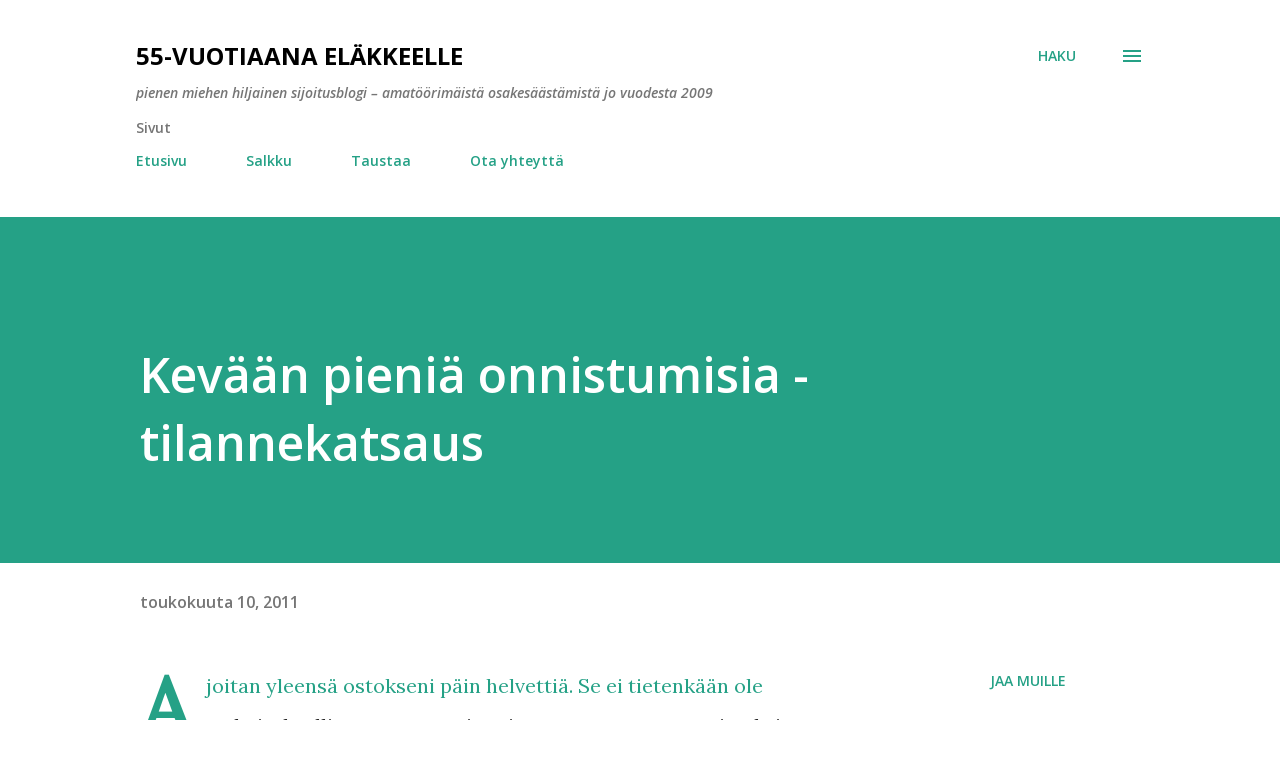

--- FILE ---
content_type: text/html; charset=UTF-8
request_url: http://www.55vuotiaanaelakkeelle.com/2011/05/kevaan-pienia-onnistumisia.html
body_size: 32238
content:
<!DOCTYPE html>
<html dir='ltr' lang='fi'>
<head>
<meta content='width=device-width, initial-scale=1' name='viewport'/>
<title>Kevään pieniä onnistumisia - tilannekatsaus</title>
<meta content='text/html; charset=UTF-8' http-equiv='Content-Type'/>
<!-- Chrome, Firefox OS and Opera -->
<meta content='#ffffff' name='theme-color'/>
<!-- Windows Phone -->
<meta content='#ffffff' name='msapplication-navbutton-color'/>
<meta content='blogger' name='generator'/>
<link href='http://www.55vuotiaanaelakkeelle.com/favicon.ico' rel='icon' type='image/x-icon'/>
<link href='http://www.55vuotiaanaelakkeelle.com/2011/05/kevaan-pienia-onnistumisia.html' rel='canonical'/>
<link rel="alternate" type="application/atom+xml" title="55-vuotiaana eläkkeelle - Atom" href="http://www.55vuotiaanaelakkeelle.com/feeds/posts/default" />
<link rel="alternate" type="application/rss+xml" title="55-vuotiaana eläkkeelle - RSS" href="http://www.55vuotiaanaelakkeelle.com/feeds/posts/default?alt=rss" />
<link rel="service.post" type="application/atom+xml" title="55-vuotiaana eläkkeelle - Atom" href="https://www.blogger.com/feeds/2126555398389119530/posts/default" />

<link rel="alternate" type="application/atom+xml" title="55-vuotiaana eläkkeelle - Atom" href="http://www.55vuotiaanaelakkeelle.com/feeds/4435817904763744864/comments/default" />
<!--Can't find substitution for tag [blog.ieCssRetrofitLinks]-->
<link href='http://55vuotiaanaelakkeelle.files.wordpress.com/2011/05/salkku_kevaan_tilanne2.png' rel='image_src'/>
<meta content='http://www.55vuotiaanaelakkeelle.com/2011/05/kevaan-pienia-onnistumisia.html' property='og:url'/>
<meta content='Kevään pieniä onnistumisia - tilannekatsaus' property='og:title'/>
<meta content='Ajoitan yleensä ostokseni päin helvettiä. Se ei tietenkään ole tarkoituksellista, mutta useimmin saan seurata ostotoimeksiannon jälkeen kylm...' property='og:description'/>
<meta content='https://lh3.googleusercontent.com/blogger_img_proxy/AEn0k_sVIGvsMjj79-7O231E14uHzG_y8Y5850T1AiASeKL4Ez0CLp4DU5zUJzShug1dqihPsotjzuoRFwECoe0Ko0-UWyCfckg4ptIfAasxmhzAEFTNLtlHmfsZd3GGkHb4RTyyRl8ottP7EoIv2nZguXr6gzfIuFSy=w1200-h630-p-k-no-nu' property='og:image'/>
<style type='text/css'>@font-face{font-family:'Lora';font-style:normal;font-weight:400;font-display:swap;src:url(//fonts.gstatic.com/s/lora/v37/0QI6MX1D_JOuGQbT0gvTJPa787weuxJMkq18ndeYxZ2JTg.woff2)format('woff2');unicode-range:U+0460-052F,U+1C80-1C8A,U+20B4,U+2DE0-2DFF,U+A640-A69F,U+FE2E-FE2F;}@font-face{font-family:'Lora';font-style:normal;font-weight:400;font-display:swap;src:url(//fonts.gstatic.com/s/lora/v37/0QI6MX1D_JOuGQbT0gvTJPa787weuxJFkq18ndeYxZ2JTg.woff2)format('woff2');unicode-range:U+0301,U+0400-045F,U+0490-0491,U+04B0-04B1,U+2116;}@font-face{font-family:'Lora';font-style:normal;font-weight:400;font-display:swap;src:url(//fonts.gstatic.com/s/lora/v37/0QI6MX1D_JOuGQbT0gvTJPa787weuxI9kq18ndeYxZ2JTg.woff2)format('woff2');unicode-range:U+0302-0303,U+0305,U+0307-0308,U+0310,U+0312,U+0315,U+031A,U+0326-0327,U+032C,U+032F-0330,U+0332-0333,U+0338,U+033A,U+0346,U+034D,U+0391-03A1,U+03A3-03A9,U+03B1-03C9,U+03D1,U+03D5-03D6,U+03F0-03F1,U+03F4-03F5,U+2016-2017,U+2034-2038,U+203C,U+2040,U+2043,U+2047,U+2050,U+2057,U+205F,U+2070-2071,U+2074-208E,U+2090-209C,U+20D0-20DC,U+20E1,U+20E5-20EF,U+2100-2112,U+2114-2115,U+2117-2121,U+2123-214F,U+2190,U+2192,U+2194-21AE,U+21B0-21E5,U+21F1-21F2,U+21F4-2211,U+2213-2214,U+2216-22FF,U+2308-230B,U+2310,U+2319,U+231C-2321,U+2336-237A,U+237C,U+2395,U+239B-23B7,U+23D0,U+23DC-23E1,U+2474-2475,U+25AF,U+25B3,U+25B7,U+25BD,U+25C1,U+25CA,U+25CC,U+25FB,U+266D-266F,U+27C0-27FF,U+2900-2AFF,U+2B0E-2B11,U+2B30-2B4C,U+2BFE,U+3030,U+FF5B,U+FF5D,U+1D400-1D7FF,U+1EE00-1EEFF;}@font-face{font-family:'Lora';font-style:normal;font-weight:400;font-display:swap;src:url(//fonts.gstatic.com/s/lora/v37/0QI6MX1D_JOuGQbT0gvTJPa787weuxIvkq18ndeYxZ2JTg.woff2)format('woff2');unicode-range:U+0001-000C,U+000E-001F,U+007F-009F,U+20DD-20E0,U+20E2-20E4,U+2150-218F,U+2190,U+2192,U+2194-2199,U+21AF,U+21E6-21F0,U+21F3,U+2218-2219,U+2299,U+22C4-22C6,U+2300-243F,U+2440-244A,U+2460-24FF,U+25A0-27BF,U+2800-28FF,U+2921-2922,U+2981,U+29BF,U+29EB,U+2B00-2BFF,U+4DC0-4DFF,U+FFF9-FFFB,U+10140-1018E,U+10190-1019C,U+101A0,U+101D0-101FD,U+102E0-102FB,U+10E60-10E7E,U+1D2C0-1D2D3,U+1D2E0-1D37F,U+1F000-1F0FF,U+1F100-1F1AD,U+1F1E6-1F1FF,U+1F30D-1F30F,U+1F315,U+1F31C,U+1F31E,U+1F320-1F32C,U+1F336,U+1F378,U+1F37D,U+1F382,U+1F393-1F39F,U+1F3A7-1F3A8,U+1F3AC-1F3AF,U+1F3C2,U+1F3C4-1F3C6,U+1F3CA-1F3CE,U+1F3D4-1F3E0,U+1F3ED,U+1F3F1-1F3F3,U+1F3F5-1F3F7,U+1F408,U+1F415,U+1F41F,U+1F426,U+1F43F,U+1F441-1F442,U+1F444,U+1F446-1F449,U+1F44C-1F44E,U+1F453,U+1F46A,U+1F47D,U+1F4A3,U+1F4B0,U+1F4B3,U+1F4B9,U+1F4BB,U+1F4BF,U+1F4C8-1F4CB,U+1F4D6,U+1F4DA,U+1F4DF,U+1F4E3-1F4E6,U+1F4EA-1F4ED,U+1F4F7,U+1F4F9-1F4FB,U+1F4FD-1F4FE,U+1F503,U+1F507-1F50B,U+1F50D,U+1F512-1F513,U+1F53E-1F54A,U+1F54F-1F5FA,U+1F610,U+1F650-1F67F,U+1F687,U+1F68D,U+1F691,U+1F694,U+1F698,U+1F6AD,U+1F6B2,U+1F6B9-1F6BA,U+1F6BC,U+1F6C6-1F6CF,U+1F6D3-1F6D7,U+1F6E0-1F6EA,U+1F6F0-1F6F3,U+1F6F7-1F6FC,U+1F700-1F7FF,U+1F800-1F80B,U+1F810-1F847,U+1F850-1F859,U+1F860-1F887,U+1F890-1F8AD,U+1F8B0-1F8BB,U+1F8C0-1F8C1,U+1F900-1F90B,U+1F93B,U+1F946,U+1F984,U+1F996,U+1F9E9,U+1FA00-1FA6F,U+1FA70-1FA7C,U+1FA80-1FA89,U+1FA8F-1FAC6,U+1FACE-1FADC,U+1FADF-1FAE9,U+1FAF0-1FAF8,U+1FB00-1FBFF;}@font-face{font-family:'Lora';font-style:normal;font-weight:400;font-display:swap;src:url(//fonts.gstatic.com/s/lora/v37/0QI6MX1D_JOuGQbT0gvTJPa787weuxJOkq18ndeYxZ2JTg.woff2)format('woff2');unicode-range:U+0102-0103,U+0110-0111,U+0128-0129,U+0168-0169,U+01A0-01A1,U+01AF-01B0,U+0300-0301,U+0303-0304,U+0308-0309,U+0323,U+0329,U+1EA0-1EF9,U+20AB;}@font-face{font-family:'Lora';font-style:normal;font-weight:400;font-display:swap;src:url(//fonts.gstatic.com/s/lora/v37/0QI6MX1D_JOuGQbT0gvTJPa787weuxJPkq18ndeYxZ2JTg.woff2)format('woff2');unicode-range:U+0100-02BA,U+02BD-02C5,U+02C7-02CC,U+02CE-02D7,U+02DD-02FF,U+0304,U+0308,U+0329,U+1D00-1DBF,U+1E00-1E9F,U+1EF2-1EFF,U+2020,U+20A0-20AB,U+20AD-20C0,U+2113,U+2C60-2C7F,U+A720-A7FF;}@font-face{font-family:'Lora';font-style:normal;font-weight:400;font-display:swap;src:url(//fonts.gstatic.com/s/lora/v37/0QI6MX1D_JOuGQbT0gvTJPa787weuxJBkq18ndeYxZ0.woff2)format('woff2');unicode-range:U+0000-00FF,U+0131,U+0152-0153,U+02BB-02BC,U+02C6,U+02DA,U+02DC,U+0304,U+0308,U+0329,U+2000-206F,U+20AC,U+2122,U+2191,U+2193,U+2212,U+2215,U+FEFF,U+FFFD;}@font-face{font-family:'Open Sans';font-style:italic;font-weight:600;font-stretch:100%;font-display:swap;src:url(//fonts.gstatic.com/s/opensans/v44/memQYaGs126MiZpBA-UFUIcVXSCEkx2cmqvXlWq8tWZ0Pw86hd0RkxhjWV0ewIMUdjFXmSU_.woff2)format('woff2');unicode-range:U+0460-052F,U+1C80-1C8A,U+20B4,U+2DE0-2DFF,U+A640-A69F,U+FE2E-FE2F;}@font-face{font-family:'Open Sans';font-style:italic;font-weight:600;font-stretch:100%;font-display:swap;src:url(//fonts.gstatic.com/s/opensans/v44/memQYaGs126MiZpBA-UFUIcVXSCEkx2cmqvXlWq8tWZ0Pw86hd0RkxhjWVQewIMUdjFXmSU_.woff2)format('woff2');unicode-range:U+0301,U+0400-045F,U+0490-0491,U+04B0-04B1,U+2116;}@font-face{font-family:'Open Sans';font-style:italic;font-weight:600;font-stretch:100%;font-display:swap;src:url(//fonts.gstatic.com/s/opensans/v44/memQYaGs126MiZpBA-UFUIcVXSCEkx2cmqvXlWq8tWZ0Pw86hd0RkxhjWVwewIMUdjFXmSU_.woff2)format('woff2');unicode-range:U+1F00-1FFF;}@font-face{font-family:'Open Sans';font-style:italic;font-weight:600;font-stretch:100%;font-display:swap;src:url(//fonts.gstatic.com/s/opensans/v44/memQYaGs126MiZpBA-UFUIcVXSCEkx2cmqvXlWq8tWZ0Pw86hd0RkxhjWVMewIMUdjFXmSU_.woff2)format('woff2');unicode-range:U+0370-0377,U+037A-037F,U+0384-038A,U+038C,U+038E-03A1,U+03A3-03FF;}@font-face{font-family:'Open Sans';font-style:italic;font-weight:600;font-stretch:100%;font-display:swap;src:url(//fonts.gstatic.com/s/opensans/v44/memQYaGs126MiZpBA-UFUIcVXSCEkx2cmqvXlWq8tWZ0Pw86hd0RkxhjWVIewIMUdjFXmSU_.woff2)format('woff2');unicode-range:U+0307-0308,U+0590-05FF,U+200C-2010,U+20AA,U+25CC,U+FB1D-FB4F;}@font-face{font-family:'Open Sans';font-style:italic;font-weight:600;font-stretch:100%;font-display:swap;src:url(//fonts.gstatic.com/s/opensans/v44/memQYaGs126MiZpBA-UFUIcVXSCEkx2cmqvXlWq8tWZ0Pw86hd0RkxhjWSwewIMUdjFXmSU_.woff2)format('woff2');unicode-range:U+0302-0303,U+0305,U+0307-0308,U+0310,U+0312,U+0315,U+031A,U+0326-0327,U+032C,U+032F-0330,U+0332-0333,U+0338,U+033A,U+0346,U+034D,U+0391-03A1,U+03A3-03A9,U+03B1-03C9,U+03D1,U+03D5-03D6,U+03F0-03F1,U+03F4-03F5,U+2016-2017,U+2034-2038,U+203C,U+2040,U+2043,U+2047,U+2050,U+2057,U+205F,U+2070-2071,U+2074-208E,U+2090-209C,U+20D0-20DC,U+20E1,U+20E5-20EF,U+2100-2112,U+2114-2115,U+2117-2121,U+2123-214F,U+2190,U+2192,U+2194-21AE,U+21B0-21E5,U+21F1-21F2,U+21F4-2211,U+2213-2214,U+2216-22FF,U+2308-230B,U+2310,U+2319,U+231C-2321,U+2336-237A,U+237C,U+2395,U+239B-23B7,U+23D0,U+23DC-23E1,U+2474-2475,U+25AF,U+25B3,U+25B7,U+25BD,U+25C1,U+25CA,U+25CC,U+25FB,U+266D-266F,U+27C0-27FF,U+2900-2AFF,U+2B0E-2B11,U+2B30-2B4C,U+2BFE,U+3030,U+FF5B,U+FF5D,U+1D400-1D7FF,U+1EE00-1EEFF;}@font-face{font-family:'Open Sans';font-style:italic;font-weight:600;font-stretch:100%;font-display:swap;src:url(//fonts.gstatic.com/s/opensans/v44/memQYaGs126MiZpBA-UFUIcVXSCEkx2cmqvXlWq8tWZ0Pw86hd0RkxhjWT4ewIMUdjFXmSU_.woff2)format('woff2');unicode-range:U+0001-000C,U+000E-001F,U+007F-009F,U+20DD-20E0,U+20E2-20E4,U+2150-218F,U+2190,U+2192,U+2194-2199,U+21AF,U+21E6-21F0,U+21F3,U+2218-2219,U+2299,U+22C4-22C6,U+2300-243F,U+2440-244A,U+2460-24FF,U+25A0-27BF,U+2800-28FF,U+2921-2922,U+2981,U+29BF,U+29EB,U+2B00-2BFF,U+4DC0-4DFF,U+FFF9-FFFB,U+10140-1018E,U+10190-1019C,U+101A0,U+101D0-101FD,U+102E0-102FB,U+10E60-10E7E,U+1D2C0-1D2D3,U+1D2E0-1D37F,U+1F000-1F0FF,U+1F100-1F1AD,U+1F1E6-1F1FF,U+1F30D-1F30F,U+1F315,U+1F31C,U+1F31E,U+1F320-1F32C,U+1F336,U+1F378,U+1F37D,U+1F382,U+1F393-1F39F,U+1F3A7-1F3A8,U+1F3AC-1F3AF,U+1F3C2,U+1F3C4-1F3C6,U+1F3CA-1F3CE,U+1F3D4-1F3E0,U+1F3ED,U+1F3F1-1F3F3,U+1F3F5-1F3F7,U+1F408,U+1F415,U+1F41F,U+1F426,U+1F43F,U+1F441-1F442,U+1F444,U+1F446-1F449,U+1F44C-1F44E,U+1F453,U+1F46A,U+1F47D,U+1F4A3,U+1F4B0,U+1F4B3,U+1F4B9,U+1F4BB,U+1F4BF,U+1F4C8-1F4CB,U+1F4D6,U+1F4DA,U+1F4DF,U+1F4E3-1F4E6,U+1F4EA-1F4ED,U+1F4F7,U+1F4F9-1F4FB,U+1F4FD-1F4FE,U+1F503,U+1F507-1F50B,U+1F50D,U+1F512-1F513,U+1F53E-1F54A,U+1F54F-1F5FA,U+1F610,U+1F650-1F67F,U+1F687,U+1F68D,U+1F691,U+1F694,U+1F698,U+1F6AD,U+1F6B2,U+1F6B9-1F6BA,U+1F6BC,U+1F6C6-1F6CF,U+1F6D3-1F6D7,U+1F6E0-1F6EA,U+1F6F0-1F6F3,U+1F6F7-1F6FC,U+1F700-1F7FF,U+1F800-1F80B,U+1F810-1F847,U+1F850-1F859,U+1F860-1F887,U+1F890-1F8AD,U+1F8B0-1F8BB,U+1F8C0-1F8C1,U+1F900-1F90B,U+1F93B,U+1F946,U+1F984,U+1F996,U+1F9E9,U+1FA00-1FA6F,U+1FA70-1FA7C,U+1FA80-1FA89,U+1FA8F-1FAC6,U+1FACE-1FADC,U+1FADF-1FAE9,U+1FAF0-1FAF8,U+1FB00-1FBFF;}@font-face{font-family:'Open Sans';font-style:italic;font-weight:600;font-stretch:100%;font-display:swap;src:url(//fonts.gstatic.com/s/opensans/v44/memQYaGs126MiZpBA-UFUIcVXSCEkx2cmqvXlWq8tWZ0Pw86hd0RkxhjWV8ewIMUdjFXmSU_.woff2)format('woff2');unicode-range:U+0102-0103,U+0110-0111,U+0128-0129,U+0168-0169,U+01A0-01A1,U+01AF-01B0,U+0300-0301,U+0303-0304,U+0308-0309,U+0323,U+0329,U+1EA0-1EF9,U+20AB;}@font-face{font-family:'Open Sans';font-style:italic;font-weight:600;font-stretch:100%;font-display:swap;src:url(//fonts.gstatic.com/s/opensans/v44/memQYaGs126MiZpBA-UFUIcVXSCEkx2cmqvXlWq8tWZ0Pw86hd0RkxhjWV4ewIMUdjFXmSU_.woff2)format('woff2');unicode-range:U+0100-02BA,U+02BD-02C5,U+02C7-02CC,U+02CE-02D7,U+02DD-02FF,U+0304,U+0308,U+0329,U+1D00-1DBF,U+1E00-1E9F,U+1EF2-1EFF,U+2020,U+20A0-20AB,U+20AD-20C0,U+2113,U+2C60-2C7F,U+A720-A7FF;}@font-face{font-family:'Open Sans';font-style:italic;font-weight:600;font-stretch:100%;font-display:swap;src:url(//fonts.gstatic.com/s/opensans/v44/memQYaGs126MiZpBA-UFUIcVXSCEkx2cmqvXlWq8tWZ0Pw86hd0RkxhjWVAewIMUdjFXmQ.woff2)format('woff2');unicode-range:U+0000-00FF,U+0131,U+0152-0153,U+02BB-02BC,U+02C6,U+02DA,U+02DC,U+0304,U+0308,U+0329,U+2000-206F,U+20AC,U+2122,U+2191,U+2193,U+2212,U+2215,U+FEFF,U+FFFD;}@font-face{font-family:'Open Sans';font-style:normal;font-weight:400;font-stretch:100%;font-display:swap;src:url(//fonts.gstatic.com/s/opensans/v44/memvYaGs126MiZpBA-UvWbX2vVnXBbObj2OVTSKmu0SC55K5gw.woff2)format('woff2');unicode-range:U+0460-052F,U+1C80-1C8A,U+20B4,U+2DE0-2DFF,U+A640-A69F,U+FE2E-FE2F;}@font-face{font-family:'Open Sans';font-style:normal;font-weight:400;font-stretch:100%;font-display:swap;src:url(//fonts.gstatic.com/s/opensans/v44/memvYaGs126MiZpBA-UvWbX2vVnXBbObj2OVTSumu0SC55K5gw.woff2)format('woff2');unicode-range:U+0301,U+0400-045F,U+0490-0491,U+04B0-04B1,U+2116;}@font-face{font-family:'Open Sans';font-style:normal;font-weight:400;font-stretch:100%;font-display:swap;src:url(//fonts.gstatic.com/s/opensans/v44/memvYaGs126MiZpBA-UvWbX2vVnXBbObj2OVTSOmu0SC55K5gw.woff2)format('woff2');unicode-range:U+1F00-1FFF;}@font-face{font-family:'Open Sans';font-style:normal;font-weight:400;font-stretch:100%;font-display:swap;src:url(//fonts.gstatic.com/s/opensans/v44/memvYaGs126MiZpBA-UvWbX2vVnXBbObj2OVTSymu0SC55K5gw.woff2)format('woff2');unicode-range:U+0370-0377,U+037A-037F,U+0384-038A,U+038C,U+038E-03A1,U+03A3-03FF;}@font-face{font-family:'Open Sans';font-style:normal;font-weight:400;font-stretch:100%;font-display:swap;src:url(//fonts.gstatic.com/s/opensans/v44/memvYaGs126MiZpBA-UvWbX2vVnXBbObj2OVTS2mu0SC55K5gw.woff2)format('woff2');unicode-range:U+0307-0308,U+0590-05FF,U+200C-2010,U+20AA,U+25CC,U+FB1D-FB4F;}@font-face{font-family:'Open Sans';font-style:normal;font-weight:400;font-stretch:100%;font-display:swap;src:url(//fonts.gstatic.com/s/opensans/v44/memvYaGs126MiZpBA-UvWbX2vVnXBbObj2OVTVOmu0SC55K5gw.woff2)format('woff2');unicode-range:U+0302-0303,U+0305,U+0307-0308,U+0310,U+0312,U+0315,U+031A,U+0326-0327,U+032C,U+032F-0330,U+0332-0333,U+0338,U+033A,U+0346,U+034D,U+0391-03A1,U+03A3-03A9,U+03B1-03C9,U+03D1,U+03D5-03D6,U+03F0-03F1,U+03F4-03F5,U+2016-2017,U+2034-2038,U+203C,U+2040,U+2043,U+2047,U+2050,U+2057,U+205F,U+2070-2071,U+2074-208E,U+2090-209C,U+20D0-20DC,U+20E1,U+20E5-20EF,U+2100-2112,U+2114-2115,U+2117-2121,U+2123-214F,U+2190,U+2192,U+2194-21AE,U+21B0-21E5,U+21F1-21F2,U+21F4-2211,U+2213-2214,U+2216-22FF,U+2308-230B,U+2310,U+2319,U+231C-2321,U+2336-237A,U+237C,U+2395,U+239B-23B7,U+23D0,U+23DC-23E1,U+2474-2475,U+25AF,U+25B3,U+25B7,U+25BD,U+25C1,U+25CA,U+25CC,U+25FB,U+266D-266F,U+27C0-27FF,U+2900-2AFF,U+2B0E-2B11,U+2B30-2B4C,U+2BFE,U+3030,U+FF5B,U+FF5D,U+1D400-1D7FF,U+1EE00-1EEFF;}@font-face{font-family:'Open Sans';font-style:normal;font-weight:400;font-stretch:100%;font-display:swap;src:url(//fonts.gstatic.com/s/opensans/v44/memvYaGs126MiZpBA-UvWbX2vVnXBbObj2OVTUGmu0SC55K5gw.woff2)format('woff2');unicode-range:U+0001-000C,U+000E-001F,U+007F-009F,U+20DD-20E0,U+20E2-20E4,U+2150-218F,U+2190,U+2192,U+2194-2199,U+21AF,U+21E6-21F0,U+21F3,U+2218-2219,U+2299,U+22C4-22C6,U+2300-243F,U+2440-244A,U+2460-24FF,U+25A0-27BF,U+2800-28FF,U+2921-2922,U+2981,U+29BF,U+29EB,U+2B00-2BFF,U+4DC0-4DFF,U+FFF9-FFFB,U+10140-1018E,U+10190-1019C,U+101A0,U+101D0-101FD,U+102E0-102FB,U+10E60-10E7E,U+1D2C0-1D2D3,U+1D2E0-1D37F,U+1F000-1F0FF,U+1F100-1F1AD,U+1F1E6-1F1FF,U+1F30D-1F30F,U+1F315,U+1F31C,U+1F31E,U+1F320-1F32C,U+1F336,U+1F378,U+1F37D,U+1F382,U+1F393-1F39F,U+1F3A7-1F3A8,U+1F3AC-1F3AF,U+1F3C2,U+1F3C4-1F3C6,U+1F3CA-1F3CE,U+1F3D4-1F3E0,U+1F3ED,U+1F3F1-1F3F3,U+1F3F5-1F3F7,U+1F408,U+1F415,U+1F41F,U+1F426,U+1F43F,U+1F441-1F442,U+1F444,U+1F446-1F449,U+1F44C-1F44E,U+1F453,U+1F46A,U+1F47D,U+1F4A3,U+1F4B0,U+1F4B3,U+1F4B9,U+1F4BB,U+1F4BF,U+1F4C8-1F4CB,U+1F4D6,U+1F4DA,U+1F4DF,U+1F4E3-1F4E6,U+1F4EA-1F4ED,U+1F4F7,U+1F4F9-1F4FB,U+1F4FD-1F4FE,U+1F503,U+1F507-1F50B,U+1F50D,U+1F512-1F513,U+1F53E-1F54A,U+1F54F-1F5FA,U+1F610,U+1F650-1F67F,U+1F687,U+1F68D,U+1F691,U+1F694,U+1F698,U+1F6AD,U+1F6B2,U+1F6B9-1F6BA,U+1F6BC,U+1F6C6-1F6CF,U+1F6D3-1F6D7,U+1F6E0-1F6EA,U+1F6F0-1F6F3,U+1F6F7-1F6FC,U+1F700-1F7FF,U+1F800-1F80B,U+1F810-1F847,U+1F850-1F859,U+1F860-1F887,U+1F890-1F8AD,U+1F8B0-1F8BB,U+1F8C0-1F8C1,U+1F900-1F90B,U+1F93B,U+1F946,U+1F984,U+1F996,U+1F9E9,U+1FA00-1FA6F,U+1FA70-1FA7C,U+1FA80-1FA89,U+1FA8F-1FAC6,U+1FACE-1FADC,U+1FADF-1FAE9,U+1FAF0-1FAF8,U+1FB00-1FBFF;}@font-face{font-family:'Open Sans';font-style:normal;font-weight:400;font-stretch:100%;font-display:swap;src:url(//fonts.gstatic.com/s/opensans/v44/memvYaGs126MiZpBA-UvWbX2vVnXBbObj2OVTSCmu0SC55K5gw.woff2)format('woff2');unicode-range:U+0102-0103,U+0110-0111,U+0128-0129,U+0168-0169,U+01A0-01A1,U+01AF-01B0,U+0300-0301,U+0303-0304,U+0308-0309,U+0323,U+0329,U+1EA0-1EF9,U+20AB;}@font-face{font-family:'Open Sans';font-style:normal;font-weight:400;font-stretch:100%;font-display:swap;src:url(//fonts.gstatic.com/s/opensans/v44/memvYaGs126MiZpBA-UvWbX2vVnXBbObj2OVTSGmu0SC55K5gw.woff2)format('woff2');unicode-range:U+0100-02BA,U+02BD-02C5,U+02C7-02CC,U+02CE-02D7,U+02DD-02FF,U+0304,U+0308,U+0329,U+1D00-1DBF,U+1E00-1E9F,U+1EF2-1EFF,U+2020,U+20A0-20AB,U+20AD-20C0,U+2113,U+2C60-2C7F,U+A720-A7FF;}@font-face{font-family:'Open Sans';font-style:normal;font-weight:400;font-stretch:100%;font-display:swap;src:url(//fonts.gstatic.com/s/opensans/v44/memvYaGs126MiZpBA-UvWbX2vVnXBbObj2OVTS-mu0SC55I.woff2)format('woff2');unicode-range:U+0000-00FF,U+0131,U+0152-0153,U+02BB-02BC,U+02C6,U+02DA,U+02DC,U+0304,U+0308,U+0329,U+2000-206F,U+20AC,U+2122,U+2191,U+2193,U+2212,U+2215,U+FEFF,U+FFFD;}@font-face{font-family:'Open Sans';font-style:normal;font-weight:600;font-stretch:100%;font-display:swap;src:url(//fonts.gstatic.com/s/opensans/v44/memvYaGs126MiZpBA-UvWbX2vVnXBbObj2OVTSKmu0SC55K5gw.woff2)format('woff2');unicode-range:U+0460-052F,U+1C80-1C8A,U+20B4,U+2DE0-2DFF,U+A640-A69F,U+FE2E-FE2F;}@font-face{font-family:'Open Sans';font-style:normal;font-weight:600;font-stretch:100%;font-display:swap;src:url(//fonts.gstatic.com/s/opensans/v44/memvYaGs126MiZpBA-UvWbX2vVnXBbObj2OVTSumu0SC55K5gw.woff2)format('woff2');unicode-range:U+0301,U+0400-045F,U+0490-0491,U+04B0-04B1,U+2116;}@font-face{font-family:'Open Sans';font-style:normal;font-weight:600;font-stretch:100%;font-display:swap;src:url(//fonts.gstatic.com/s/opensans/v44/memvYaGs126MiZpBA-UvWbX2vVnXBbObj2OVTSOmu0SC55K5gw.woff2)format('woff2');unicode-range:U+1F00-1FFF;}@font-face{font-family:'Open Sans';font-style:normal;font-weight:600;font-stretch:100%;font-display:swap;src:url(//fonts.gstatic.com/s/opensans/v44/memvYaGs126MiZpBA-UvWbX2vVnXBbObj2OVTSymu0SC55K5gw.woff2)format('woff2');unicode-range:U+0370-0377,U+037A-037F,U+0384-038A,U+038C,U+038E-03A1,U+03A3-03FF;}@font-face{font-family:'Open Sans';font-style:normal;font-weight:600;font-stretch:100%;font-display:swap;src:url(//fonts.gstatic.com/s/opensans/v44/memvYaGs126MiZpBA-UvWbX2vVnXBbObj2OVTS2mu0SC55K5gw.woff2)format('woff2');unicode-range:U+0307-0308,U+0590-05FF,U+200C-2010,U+20AA,U+25CC,U+FB1D-FB4F;}@font-face{font-family:'Open Sans';font-style:normal;font-weight:600;font-stretch:100%;font-display:swap;src:url(//fonts.gstatic.com/s/opensans/v44/memvYaGs126MiZpBA-UvWbX2vVnXBbObj2OVTVOmu0SC55K5gw.woff2)format('woff2');unicode-range:U+0302-0303,U+0305,U+0307-0308,U+0310,U+0312,U+0315,U+031A,U+0326-0327,U+032C,U+032F-0330,U+0332-0333,U+0338,U+033A,U+0346,U+034D,U+0391-03A1,U+03A3-03A9,U+03B1-03C9,U+03D1,U+03D5-03D6,U+03F0-03F1,U+03F4-03F5,U+2016-2017,U+2034-2038,U+203C,U+2040,U+2043,U+2047,U+2050,U+2057,U+205F,U+2070-2071,U+2074-208E,U+2090-209C,U+20D0-20DC,U+20E1,U+20E5-20EF,U+2100-2112,U+2114-2115,U+2117-2121,U+2123-214F,U+2190,U+2192,U+2194-21AE,U+21B0-21E5,U+21F1-21F2,U+21F4-2211,U+2213-2214,U+2216-22FF,U+2308-230B,U+2310,U+2319,U+231C-2321,U+2336-237A,U+237C,U+2395,U+239B-23B7,U+23D0,U+23DC-23E1,U+2474-2475,U+25AF,U+25B3,U+25B7,U+25BD,U+25C1,U+25CA,U+25CC,U+25FB,U+266D-266F,U+27C0-27FF,U+2900-2AFF,U+2B0E-2B11,U+2B30-2B4C,U+2BFE,U+3030,U+FF5B,U+FF5D,U+1D400-1D7FF,U+1EE00-1EEFF;}@font-face{font-family:'Open Sans';font-style:normal;font-weight:600;font-stretch:100%;font-display:swap;src:url(//fonts.gstatic.com/s/opensans/v44/memvYaGs126MiZpBA-UvWbX2vVnXBbObj2OVTUGmu0SC55K5gw.woff2)format('woff2');unicode-range:U+0001-000C,U+000E-001F,U+007F-009F,U+20DD-20E0,U+20E2-20E4,U+2150-218F,U+2190,U+2192,U+2194-2199,U+21AF,U+21E6-21F0,U+21F3,U+2218-2219,U+2299,U+22C4-22C6,U+2300-243F,U+2440-244A,U+2460-24FF,U+25A0-27BF,U+2800-28FF,U+2921-2922,U+2981,U+29BF,U+29EB,U+2B00-2BFF,U+4DC0-4DFF,U+FFF9-FFFB,U+10140-1018E,U+10190-1019C,U+101A0,U+101D0-101FD,U+102E0-102FB,U+10E60-10E7E,U+1D2C0-1D2D3,U+1D2E0-1D37F,U+1F000-1F0FF,U+1F100-1F1AD,U+1F1E6-1F1FF,U+1F30D-1F30F,U+1F315,U+1F31C,U+1F31E,U+1F320-1F32C,U+1F336,U+1F378,U+1F37D,U+1F382,U+1F393-1F39F,U+1F3A7-1F3A8,U+1F3AC-1F3AF,U+1F3C2,U+1F3C4-1F3C6,U+1F3CA-1F3CE,U+1F3D4-1F3E0,U+1F3ED,U+1F3F1-1F3F3,U+1F3F5-1F3F7,U+1F408,U+1F415,U+1F41F,U+1F426,U+1F43F,U+1F441-1F442,U+1F444,U+1F446-1F449,U+1F44C-1F44E,U+1F453,U+1F46A,U+1F47D,U+1F4A3,U+1F4B0,U+1F4B3,U+1F4B9,U+1F4BB,U+1F4BF,U+1F4C8-1F4CB,U+1F4D6,U+1F4DA,U+1F4DF,U+1F4E3-1F4E6,U+1F4EA-1F4ED,U+1F4F7,U+1F4F9-1F4FB,U+1F4FD-1F4FE,U+1F503,U+1F507-1F50B,U+1F50D,U+1F512-1F513,U+1F53E-1F54A,U+1F54F-1F5FA,U+1F610,U+1F650-1F67F,U+1F687,U+1F68D,U+1F691,U+1F694,U+1F698,U+1F6AD,U+1F6B2,U+1F6B9-1F6BA,U+1F6BC,U+1F6C6-1F6CF,U+1F6D3-1F6D7,U+1F6E0-1F6EA,U+1F6F0-1F6F3,U+1F6F7-1F6FC,U+1F700-1F7FF,U+1F800-1F80B,U+1F810-1F847,U+1F850-1F859,U+1F860-1F887,U+1F890-1F8AD,U+1F8B0-1F8BB,U+1F8C0-1F8C1,U+1F900-1F90B,U+1F93B,U+1F946,U+1F984,U+1F996,U+1F9E9,U+1FA00-1FA6F,U+1FA70-1FA7C,U+1FA80-1FA89,U+1FA8F-1FAC6,U+1FACE-1FADC,U+1FADF-1FAE9,U+1FAF0-1FAF8,U+1FB00-1FBFF;}@font-face{font-family:'Open Sans';font-style:normal;font-weight:600;font-stretch:100%;font-display:swap;src:url(//fonts.gstatic.com/s/opensans/v44/memvYaGs126MiZpBA-UvWbX2vVnXBbObj2OVTSCmu0SC55K5gw.woff2)format('woff2');unicode-range:U+0102-0103,U+0110-0111,U+0128-0129,U+0168-0169,U+01A0-01A1,U+01AF-01B0,U+0300-0301,U+0303-0304,U+0308-0309,U+0323,U+0329,U+1EA0-1EF9,U+20AB;}@font-face{font-family:'Open Sans';font-style:normal;font-weight:600;font-stretch:100%;font-display:swap;src:url(//fonts.gstatic.com/s/opensans/v44/memvYaGs126MiZpBA-UvWbX2vVnXBbObj2OVTSGmu0SC55K5gw.woff2)format('woff2');unicode-range:U+0100-02BA,U+02BD-02C5,U+02C7-02CC,U+02CE-02D7,U+02DD-02FF,U+0304,U+0308,U+0329,U+1D00-1DBF,U+1E00-1E9F,U+1EF2-1EFF,U+2020,U+20A0-20AB,U+20AD-20C0,U+2113,U+2C60-2C7F,U+A720-A7FF;}@font-face{font-family:'Open Sans';font-style:normal;font-weight:600;font-stretch:100%;font-display:swap;src:url(//fonts.gstatic.com/s/opensans/v44/memvYaGs126MiZpBA-UvWbX2vVnXBbObj2OVTS-mu0SC55I.woff2)format('woff2');unicode-range:U+0000-00FF,U+0131,U+0152-0153,U+02BB-02BC,U+02C6,U+02DA,U+02DC,U+0304,U+0308,U+0329,U+2000-206F,U+20AC,U+2122,U+2191,U+2193,U+2212,U+2215,U+FEFF,U+FFFD;}@font-face{font-family:'Open Sans';font-style:normal;font-weight:700;font-stretch:100%;font-display:swap;src:url(//fonts.gstatic.com/s/opensans/v44/memvYaGs126MiZpBA-UvWbX2vVnXBbObj2OVTSKmu0SC55K5gw.woff2)format('woff2');unicode-range:U+0460-052F,U+1C80-1C8A,U+20B4,U+2DE0-2DFF,U+A640-A69F,U+FE2E-FE2F;}@font-face{font-family:'Open Sans';font-style:normal;font-weight:700;font-stretch:100%;font-display:swap;src:url(//fonts.gstatic.com/s/opensans/v44/memvYaGs126MiZpBA-UvWbX2vVnXBbObj2OVTSumu0SC55K5gw.woff2)format('woff2');unicode-range:U+0301,U+0400-045F,U+0490-0491,U+04B0-04B1,U+2116;}@font-face{font-family:'Open Sans';font-style:normal;font-weight:700;font-stretch:100%;font-display:swap;src:url(//fonts.gstatic.com/s/opensans/v44/memvYaGs126MiZpBA-UvWbX2vVnXBbObj2OVTSOmu0SC55K5gw.woff2)format('woff2');unicode-range:U+1F00-1FFF;}@font-face{font-family:'Open Sans';font-style:normal;font-weight:700;font-stretch:100%;font-display:swap;src:url(//fonts.gstatic.com/s/opensans/v44/memvYaGs126MiZpBA-UvWbX2vVnXBbObj2OVTSymu0SC55K5gw.woff2)format('woff2');unicode-range:U+0370-0377,U+037A-037F,U+0384-038A,U+038C,U+038E-03A1,U+03A3-03FF;}@font-face{font-family:'Open Sans';font-style:normal;font-weight:700;font-stretch:100%;font-display:swap;src:url(//fonts.gstatic.com/s/opensans/v44/memvYaGs126MiZpBA-UvWbX2vVnXBbObj2OVTS2mu0SC55K5gw.woff2)format('woff2');unicode-range:U+0307-0308,U+0590-05FF,U+200C-2010,U+20AA,U+25CC,U+FB1D-FB4F;}@font-face{font-family:'Open Sans';font-style:normal;font-weight:700;font-stretch:100%;font-display:swap;src:url(//fonts.gstatic.com/s/opensans/v44/memvYaGs126MiZpBA-UvWbX2vVnXBbObj2OVTVOmu0SC55K5gw.woff2)format('woff2');unicode-range:U+0302-0303,U+0305,U+0307-0308,U+0310,U+0312,U+0315,U+031A,U+0326-0327,U+032C,U+032F-0330,U+0332-0333,U+0338,U+033A,U+0346,U+034D,U+0391-03A1,U+03A3-03A9,U+03B1-03C9,U+03D1,U+03D5-03D6,U+03F0-03F1,U+03F4-03F5,U+2016-2017,U+2034-2038,U+203C,U+2040,U+2043,U+2047,U+2050,U+2057,U+205F,U+2070-2071,U+2074-208E,U+2090-209C,U+20D0-20DC,U+20E1,U+20E5-20EF,U+2100-2112,U+2114-2115,U+2117-2121,U+2123-214F,U+2190,U+2192,U+2194-21AE,U+21B0-21E5,U+21F1-21F2,U+21F4-2211,U+2213-2214,U+2216-22FF,U+2308-230B,U+2310,U+2319,U+231C-2321,U+2336-237A,U+237C,U+2395,U+239B-23B7,U+23D0,U+23DC-23E1,U+2474-2475,U+25AF,U+25B3,U+25B7,U+25BD,U+25C1,U+25CA,U+25CC,U+25FB,U+266D-266F,U+27C0-27FF,U+2900-2AFF,U+2B0E-2B11,U+2B30-2B4C,U+2BFE,U+3030,U+FF5B,U+FF5D,U+1D400-1D7FF,U+1EE00-1EEFF;}@font-face{font-family:'Open Sans';font-style:normal;font-weight:700;font-stretch:100%;font-display:swap;src:url(//fonts.gstatic.com/s/opensans/v44/memvYaGs126MiZpBA-UvWbX2vVnXBbObj2OVTUGmu0SC55K5gw.woff2)format('woff2');unicode-range:U+0001-000C,U+000E-001F,U+007F-009F,U+20DD-20E0,U+20E2-20E4,U+2150-218F,U+2190,U+2192,U+2194-2199,U+21AF,U+21E6-21F0,U+21F3,U+2218-2219,U+2299,U+22C4-22C6,U+2300-243F,U+2440-244A,U+2460-24FF,U+25A0-27BF,U+2800-28FF,U+2921-2922,U+2981,U+29BF,U+29EB,U+2B00-2BFF,U+4DC0-4DFF,U+FFF9-FFFB,U+10140-1018E,U+10190-1019C,U+101A0,U+101D0-101FD,U+102E0-102FB,U+10E60-10E7E,U+1D2C0-1D2D3,U+1D2E0-1D37F,U+1F000-1F0FF,U+1F100-1F1AD,U+1F1E6-1F1FF,U+1F30D-1F30F,U+1F315,U+1F31C,U+1F31E,U+1F320-1F32C,U+1F336,U+1F378,U+1F37D,U+1F382,U+1F393-1F39F,U+1F3A7-1F3A8,U+1F3AC-1F3AF,U+1F3C2,U+1F3C4-1F3C6,U+1F3CA-1F3CE,U+1F3D4-1F3E0,U+1F3ED,U+1F3F1-1F3F3,U+1F3F5-1F3F7,U+1F408,U+1F415,U+1F41F,U+1F426,U+1F43F,U+1F441-1F442,U+1F444,U+1F446-1F449,U+1F44C-1F44E,U+1F453,U+1F46A,U+1F47D,U+1F4A3,U+1F4B0,U+1F4B3,U+1F4B9,U+1F4BB,U+1F4BF,U+1F4C8-1F4CB,U+1F4D6,U+1F4DA,U+1F4DF,U+1F4E3-1F4E6,U+1F4EA-1F4ED,U+1F4F7,U+1F4F9-1F4FB,U+1F4FD-1F4FE,U+1F503,U+1F507-1F50B,U+1F50D,U+1F512-1F513,U+1F53E-1F54A,U+1F54F-1F5FA,U+1F610,U+1F650-1F67F,U+1F687,U+1F68D,U+1F691,U+1F694,U+1F698,U+1F6AD,U+1F6B2,U+1F6B9-1F6BA,U+1F6BC,U+1F6C6-1F6CF,U+1F6D3-1F6D7,U+1F6E0-1F6EA,U+1F6F0-1F6F3,U+1F6F7-1F6FC,U+1F700-1F7FF,U+1F800-1F80B,U+1F810-1F847,U+1F850-1F859,U+1F860-1F887,U+1F890-1F8AD,U+1F8B0-1F8BB,U+1F8C0-1F8C1,U+1F900-1F90B,U+1F93B,U+1F946,U+1F984,U+1F996,U+1F9E9,U+1FA00-1FA6F,U+1FA70-1FA7C,U+1FA80-1FA89,U+1FA8F-1FAC6,U+1FACE-1FADC,U+1FADF-1FAE9,U+1FAF0-1FAF8,U+1FB00-1FBFF;}@font-face{font-family:'Open Sans';font-style:normal;font-weight:700;font-stretch:100%;font-display:swap;src:url(//fonts.gstatic.com/s/opensans/v44/memvYaGs126MiZpBA-UvWbX2vVnXBbObj2OVTSCmu0SC55K5gw.woff2)format('woff2');unicode-range:U+0102-0103,U+0110-0111,U+0128-0129,U+0168-0169,U+01A0-01A1,U+01AF-01B0,U+0300-0301,U+0303-0304,U+0308-0309,U+0323,U+0329,U+1EA0-1EF9,U+20AB;}@font-face{font-family:'Open Sans';font-style:normal;font-weight:700;font-stretch:100%;font-display:swap;src:url(//fonts.gstatic.com/s/opensans/v44/memvYaGs126MiZpBA-UvWbX2vVnXBbObj2OVTSGmu0SC55K5gw.woff2)format('woff2');unicode-range:U+0100-02BA,U+02BD-02C5,U+02C7-02CC,U+02CE-02D7,U+02DD-02FF,U+0304,U+0308,U+0329,U+1D00-1DBF,U+1E00-1E9F,U+1EF2-1EFF,U+2020,U+20A0-20AB,U+20AD-20C0,U+2113,U+2C60-2C7F,U+A720-A7FF;}@font-face{font-family:'Open Sans';font-style:normal;font-weight:700;font-stretch:100%;font-display:swap;src:url(//fonts.gstatic.com/s/opensans/v44/memvYaGs126MiZpBA-UvWbX2vVnXBbObj2OVTS-mu0SC55I.woff2)format('woff2');unicode-range:U+0000-00FF,U+0131,U+0152-0153,U+02BB-02BC,U+02C6,U+02DA,U+02DC,U+0304,U+0308,U+0329,U+2000-206F,U+20AC,U+2122,U+2191,U+2193,U+2212,U+2215,U+FEFF,U+FFFD;}</style>
<style id='page-skin-1' type='text/css'><!--
/*! normalize.css v3.0.1 | MIT License | git.io/normalize */html{font-family:sans-serif;-ms-text-size-adjust:100%;-webkit-text-size-adjust:100%}body{margin:0}article,aside,details,figcaption,figure,footer,header,hgroup,main,nav,section,summary{display:block}audio,canvas,progress,video{display:inline-block;vertical-align:baseline}audio:not([controls]){display:none;height:0}[hidden],template{display:none}a{background:transparent}a:active,a:hover{outline:0}abbr[title]{border-bottom:1px dotted}b,strong{font-weight:bold}dfn{font-style:italic}h1{font-size:2em;margin:.67em 0}mark{background:#ff0;color:#000}small{font-size:80%}sub,sup{font-size:75%;line-height:0;position:relative;vertical-align:baseline}sup{top:-0.5em}sub{bottom:-0.25em}img{border:0}svg:not(:root){overflow:hidden}figure{margin:1em 40px}hr{-moz-box-sizing:content-box;box-sizing:content-box;height:0}pre{overflow:auto}code,kbd,pre,samp{font-family:monospace,monospace;font-size:1em}button,input,optgroup,select,textarea{color:inherit;font:inherit;margin:0}button{overflow:visible}button,select{text-transform:none}button,html input[type="button"],input[type="reset"],input[type="submit"]{-webkit-appearance:button;cursor:pointer}button[disabled],html input[disabled]{cursor:default}button::-moz-focus-inner,input::-moz-focus-inner{border:0;padding:0}input{line-height:normal}input[type="checkbox"],input[type="radio"]{box-sizing:border-box;padding:0}input[type="number"]::-webkit-inner-spin-button,input[type="number"]::-webkit-outer-spin-button{height:auto}input[type="search"]{-webkit-appearance:textfield;-moz-box-sizing:content-box;-webkit-box-sizing:content-box;box-sizing:content-box}input[type="search"]::-webkit-search-cancel-button,input[type="search"]::-webkit-search-decoration{-webkit-appearance:none}fieldset{border:1px solid #c0c0c0;margin:0 2px;padding:.35em .625em .75em}legend{border:0;padding:0}textarea{overflow:auto}optgroup{font-weight:bold}table{border-collapse:collapse;border-spacing:0}td,th{padding:0}
body{
overflow-wrap:break-word;
word-break:break-word;
word-wrap:break-word
}
.hidden{
display:none
}
.invisible{
visibility:hidden
}
.container::after,.float-container::after{
clear:both;
content:"";
display:table
}
.clearboth{
clear:both
}
#comments .comment .comment-actions,.subscribe-popup .FollowByEmail .follow-by-email-submit,.widget.Profile .profile-link{
background:0 0;
border:0;
box-shadow:none;
color:#25a186;
cursor:pointer;
font-size:14px;
font-weight:700;
outline:0;
text-decoration:none;
text-transform:uppercase;
width:auto
}
.dim-overlay{
background-color:rgba(0,0,0,.54);
height:100vh;
left:0;
position:fixed;
top:0;
width:100%
}
#sharing-dim-overlay{
background-color:transparent
}
input::-ms-clear{
display:none
}
.blogger-logo,.svg-icon-24.blogger-logo{
fill:#ff9800;
opacity:1
}
.loading-spinner-large{
-webkit-animation:mspin-rotate 1.568s infinite linear;
animation:mspin-rotate 1.568s infinite linear;
height:48px;
overflow:hidden;
position:absolute;
width:48px;
z-index:200
}
.loading-spinner-large>div{
-webkit-animation:mspin-revrot 5332ms infinite steps(4);
animation:mspin-revrot 5332ms infinite steps(4)
}
.loading-spinner-large>div>div{
-webkit-animation:mspin-singlecolor-large-film 1333ms infinite steps(81);
animation:mspin-singlecolor-large-film 1333ms infinite steps(81);
background-size:100%;
height:48px;
width:3888px
}
.mspin-black-large>div>div,.mspin-grey_54-large>div>div{
background-image:url(https://www.blogblog.com/indie/mspin_black_large.svg)
}
.mspin-white-large>div>div{
background-image:url(https://www.blogblog.com/indie/mspin_white_large.svg)
}
.mspin-grey_54-large{
opacity:.54
}
@-webkit-keyframes mspin-singlecolor-large-film{
from{
-webkit-transform:translateX(0);
transform:translateX(0)
}
to{
-webkit-transform:translateX(-3888px);
transform:translateX(-3888px)
}
}
@keyframes mspin-singlecolor-large-film{
from{
-webkit-transform:translateX(0);
transform:translateX(0)
}
to{
-webkit-transform:translateX(-3888px);
transform:translateX(-3888px)
}
}
@-webkit-keyframes mspin-rotate{
from{
-webkit-transform:rotate(0);
transform:rotate(0)
}
to{
-webkit-transform:rotate(360deg);
transform:rotate(360deg)
}
}
@keyframes mspin-rotate{
from{
-webkit-transform:rotate(0);
transform:rotate(0)
}
to{
-webkit-transform:rotate(360deg);
transform:rotate(360deg)
}
}
@-webkit-keyframes mspin-revrot{
from{
-webkit-transform:rotate(0);
transform:rotate(0)
}
to{
-webkit-transform:rotate(-360deg);
transform:rotate(-360deg)
}
}
@keyframes mspin-revrot{
from{
-webkit-transform:rotate(0);
transform:rotate(0)
}
to{
-webkit-transform:rotate(-360deg);
transform:rotate(-360deg)
}
}
.skip-navigation{
background-color:#fff;
box-sizing:border-box;
color:#000;
display:block;
height:0;
left:0;
line-height:50px;
overflow:hidden;
padding-top:0;
position:fixed;
text-align:center;
top:0;
-webkit-transition:box-shadow .3s,height .3s,padding-top .3s;
transition:box-shadow .3s,height .3s,padding-top .3s;
width:100%;
z-index:900
}
.skip-navigation:focus{
box-shadow:0 4px 5px 0 rgba(0,0,0,.14),0 1px 10px 0 rgba(0,0,0,.12),0 2px 4px -1px rgba(0,0,0,.2);
height:50px
}
#main{
outline:0
}
.main-heading{
position:absolute;
clip:rect(1px,1px,1px,1px);
padding:0;
border:0;
height:1px;
width:1px;
overflow:hidden
}
.Attribution{
margin-top:1em;
text-align:center
}
.Attribution .blogger img,.Attribution .blogger svg{
vertical-align:bottom
}
.Attribution .blogger img{
margin-right:.5em
}
.Attribution div{
line-height:24px;
margin-top:.5em
}
.Attribution .copyright,.Attribution .image-attribution{
font-size:.7em;
margin-top:1.5em
}
.BLOG_mobile_video_class{
display:none
}
.bg-photo{
background-attachment:scroll!important
}
body .CSS_LIGHTBOX{
z-index:900
}
.extendable .show-less,.extendable .show-more{
border-color:#25a186;
color:#25a186;
margin-top:8px
}
.extendable .show-less.hidden,.extendable .show-more.hidden{
display:none
}
.inline-ad{
display:none;
max-width:100%;
overflow:hidden
}
.adsbygoogle{
display:block
}
#cookieChoiceInfo{
bottom:0;
top:auto
}
iframe.b-hbp-video{
border:0
}
.post-body img{
max-width:100%
}
.post-body iframe{
max-width:100%
}
.post-body a[imageanchor="1"]{
display:inline-block
}
.byline{
margin-right:1em
}
.byline:last-child{
margin-right:0
}
.link-copied-dialog{
max-width:520px;
outline:0
}
.link-copied-dialog .modal-dialog-buttons{
margin-top:8px
}
.link-copied-dialog .goog-buttonset-default{
background:0 0;
border:0
}
.link-copied-dialog .goog-buttonset-default:focus{
outline:0
}
.paging-control-container{
margin-bottom:16px
}
.paging-control-container .paging-control{
display:inline-block
}
.paging-control-container .comment-range-text::after,.paging-control-container .paging-control{
color:#25a186
}
.paging-control-container .comment-range-text,.paging-control-container .paging-control{
margin-right:8px
}
.paging-control-container .comment-range-text::after,.paging-control-container .paging-control::after{
content:"\b7";
cursor:default;
padding-left:8px;
pointer-events:none
}
.paging-control-container .comment-range-text:last-child::after,.paging-control-container .paging-control:last-child::after{
content:none
}
.byline.reactions iframe{
height:20px
}
.b-notification{
color:#000;
background-color:#fff;
border-bottom:solid 1px #000;
box-sizing:border-box;
padding:16px 32px;
text-align:center
}
.b-notification.visible{
-webkit-transition:margin-top .3s cubic-bezier(.4,0,.2,1);
transition:margin-top .3s cubic-bezier(.4,0,.2,1)
}
.b-notification.invisible{
position:absolute
}
.b-notification-close{
position:absolute;
right:8px;
top:8px
}
.no-posts-message{
line-height:40px;
text-align:center
}
@media screen and (max-width:968px){
body.item-view .post-body a[imageanchor="1"][style*="float: left;"],body.item-view .post-body a[imageanchor="1"][style*="float: right;"]{
float:none!important;
clear:none!important
}
body.item-view .post-body a[imageanchor="1"] img{
display:block;
height:auto;
margin:0 auto
}
body.item-view .post-body>.separator:first-child>a[imageanchor="1"]:first-child{
margin-top:20px
}
.post-body a[imageanchor]{
display:block
}
body.item-view .post-body a[imageanchor="1"]{
margin-left:0!important;
margin-right:0!important
}
body.item-view .post-body a[imageanchor="1"]+a[imageanchor="1"]{
margin-top:16px
}
}
.item-control{
display:none
}
#comments{
border-top:1px dashed rgba(0,0,0,.54);
margin-top:20px;
padding:20px
}
#comments .comment-thread ol{
margin:0;
padding-left:0;
padding-left:0
}
#comments .comment .comment-replybox-single,#comments .comment-thread .comment-replies{
margin-left:60px
}
#comments .comment-thread .thread-count{
display:none
}
#comments .comment{
list-style-type:none;
padding:0 0 30px;
position:relative
}
#comments .comment .comment{
padding-bottom:8px
}
.comment .avatar-image-container{
position:absolute
}
.comment .avatar-image-container img{
border-radius:50%
}
.avatar-image-container svg,.comment .avatar-image-container .avatar-icon{
border-radius:50%;
border:solid 1px #25a186;
box-sizing:border-box;
fill:#25a186;
height:35px;
margin:0;
padding:7px;
width:35px
}
.comment .comment-block{
margin-top:10px;
margin-left:60px;
padding-bottom:0
}
#comments .comment-author-header-wrapper{
margin-left:40px
}
#comments .comment .thread-expanded .comment-block{
padding-bottom:20px
}
#comments .comment .comment-header .user,#comments .comment .comment-header .user a{
color:#292929;
font-style:normal;
font-weight:700
}
#comments .comment .comment-actions{
bottom:0;
margin-bottom:15px;
position:absolute
}
#comments .comment .comment-actions>*{
margin-right:8px
}
#comments .comment .comment-header .datetime{
bottom:0;
color:rgba(0,0,0,0.54);
display:inline-block;
font-size:13px;
font-style:italic;
margin-left:8px
}
#comments .comment .comment-footer .comment-timestamp a,#comments .comment .comment-header .datetime a{
color:rgba(0,0,0,0.54)
}
#comments .comment .comment-content,.comment .comment-body{
margin-top:12px;
word-break:break-word
}
.comment-body{
margin-bottom:12px
}
#comments.embed[data-num-comments="0"]{
border:0;
margin-top:0;
padding-top:0
}
#comments.embed[data-num-comments="0"] #comment-post-message,#comments.embed[data-num-comments="0"] div.comment-form>p,#comments.embed[data-num-comments="0"] p.comment-footer{
display:none
}
#comment-editor-src{
display:none
}
.comments .comments-content .loadmore.loaded{
max-height:0;
opacity:0;
overflow:hidden
}
.extendable .remaining-items{
height:0;
overflow:hidden;
-webkit-transition:height .3s cubic-bezier(.4,0,.2,1);
transition:height .3s cubic-bezier(.4,0,.2,1)
}
.extendable .remaining-items.expanded{
height:auto
}
.svg-icon-24,.svg-icon-24-button{
cursor:pointer;
height:24px;
width:24px;
min-width:24px
}
.touch-icon{
margin:-12px;
padding:12px
}
.touch-icon:active,.touch-icon:focus{
background-color:rgba(153,153,153,.4);
border-radius:50%
}
svg:not(:root).touch-icon{
overflow:visible
}
html[dir=rtl] .rtl-reversible-icon{
-webkit-transform:scaleX(-1);
-ms-transform:scaleX(-1);
transform:scaleX(-1)
}
.svg-icon-24-button,.touch-icon-button{
background:0 0;
border:0;
margin:0;
outline:0;
padding:0
}
.touch-icon-button .touch-icon:active,.touch-icon-button .touch-icon:focus{
background-color:transparent
}
.touch-icon-button:active .touch-icon,.touch-icon-button:focus .touch-icon{
background-color:rgba(153,153,153,.4);
border-radius:50%
}
.Profile .default-avatar-wrapper .avatar-icon{
border-radius:50%;
border:solid 1px #000000;
box-sizing:border-box;
fill:#000000;
margin:0
}
.Profile .individual .default-avatar-wrapper .avatar-icon{
padding:25px
}
.Profile .individual .avatar-icon,.Profile .individual .profile-img{
height:120px;
width:120px
}
.Profile .team .default-avatar-wrapper .avatar-icon{
padding:8px
}
.Profile .team .avatar-icon,.Profile .team .default-avatar-wrapper,.Profile .team .profile-img{
height:40px;
width:40px
}
.snippet-container{
margin:0;
position:relative;
overflow:hidden
}
.snippet-fade{
bottom:0;
box-sizing:border-box;
position:absolute;
width:96px
}
.snippet-fade{
right:0
}
.snippet-fade:after{
content:"\2026"
}
.snippet-fade:after{
float:right
}
.post-bottom{
-webkit-box-align:center;
-webkit-align-items:center;
-ms-flex-align:center;
align-items:center;
display:-webkit-box;
display:-webkit-flex;
display:-ms-flexbox;
display:flex;
-webkit-flex-wrap:wrap;
-ms-flex-wrap:wrap;
flex-wrap:wrap
}
.post-footer{
-webkit-box-flex:1;
-webkit-flex:1 1 auto;
-ms-flex:1 1 auto;
flex:1 1 auto;
-webkit-flex-wrap:wrap;
-ms-flex-wrap:wrap;
flex-wrap:wrap;
-webkit-box-ordinal-group:2;
-webkit-order:1;
-ms-flex-order:1;
order:1
}
.post-footer>*{
-webkit-box-flex:0;
-webkit-flex:0 1 auto;
-ms-flex:0 1 auto;
flex:0 1 auto
}
.post-footer .byline:last-child{
margin-right:1em
}
.jump-link{
-webkit-box-flex:0;
-webkit-flex:0 0 auto;
-ms-flex:0 0 auto;
flex:0 0 auto;
-webkit-box-ordinal-group:3;
-webkit-order:2;
-ms-flex-order:2;
order:2
}
.centered-top-container.sticky{
left:0;
position:fixed;
right:0;
top:0;
width:auto;
z-index:8;
-webkit-transition-property:opacity,-webkit-transform;
transition-property:opacity,-webkit-transform;
transition-property:transform,opacity;
transition-property:transform,opacity,-webkit-transform;
-webkit-transition-duration:.2s;
transition-duration:.2s;
-webkit-transition-timing-function:cubic-bezier(.4,0,.2,1);
transition-timing-function:cubic-bezier(.4,0,.2,1)
}
.centered-top-placeholder{
display:none
}
.collapsed-header .centered-top-placeholder{
display:block
}
.centered-top-container .Header .replaced h1,.centered-top-placeholder .Header .replaced h1{
display:none
}
.centered-top-container.sticky .Header .replaced h1{
display:block
}
.centered-top-container.sticky .Header .header-widget{
background:0 0
}
.centered-top-container.sticky .Header .header-image-wrapper{
display:none
}
.centered-top-container img,.centered-top-placeholder img{
max-width:100%
}
.collapsible{
-webkit-transition:height .3s cubic-bezier(.4,0,.2,1);
transition:height .3s cubic-bezier(.4,0,.2,1)
}
.collapsible,.collapsible>summary{
display:block;
overflow:hidden
}
.collapsible>:not(summary){
display:none
}
.collapsible[open]>:not(summary){
display:block
}
.collapsible:focus,.collapsible>summary:focus{
outline:0
}
.collapsible>summary{
cursor:pointer;
display:block;
padding:0
}
.collapsible:focus>summary,.collapsible>summary:focus{
background-color:transparent
}
.collapsible>summary::-webkit-details-marker{
display:none
}
.collapsible-title{
-webkit-box-align:center;
-webkit-align-items:center;
-ms-flex-align:center;
align-items:center;
display:-webkit-box;
display:-webkit-flex;
display:-ms-flexbox;
display:flex
}
.collapsible-title .title{
-webkit-box-flex:1;
-webkit-flex:1 1 auto;
-ms-flex:1 1 auto;
flex:1 1 auto;
-webkit-box-ordinal-group:1;
-webkit-order:0;
-ms-flex-order:0;
order:0;
overflow:hidden;
text-overflow:ellipsis;
white-space:nowrap
}
.collapsible-title .chevron-down,.collapsible[open] .collapsible-title .chevron-up{
display:block
}
.collapsible-title .chevron-up,.collapsible[open] .collapsible-title .chevron-down{
display:none
}
.overflowable-container{
max-height:48px;
overflow:hidden;
position:relative
}
.overflow-button{
cursor:pointer
}
#overflowable-dim-overlay{
background:0 0
}
.overflow-popup{
box-shadow:0 2px 2px 0 rgba(0,0,0,.14),0 3px 1px -2px rgba(0,0,0,.2),0 1px 5px 0 rgba(0,0,0,.12);
background-color:#ffffff;
left:0;
max-width:calc(100% - 32px);
position:absolute;
top:0;
visibility:hidden;
z-index:101
}
.overflow-popup ul{
list-style:none
}
.overflow-popup .tabs li,.overflow-popup li{
display:block;
height:auto
}
.overflow-popup .tabs li{
padding-left:0;
padding-right:0
}
.overflow-button.hidden,.overflow-popup .tabs li.hidden,.overflow-popup li.hidden{
display:none
}
.ripple{
position:relative
}
.ripple>*{
z-index:1
}
.splash-wrapper{
bottom:0;
left:0;
overflow:hidden;
pointer-events:none;
position:absolute;
right:0;
top:0;
z-index:0
}
.splash{
background:#ccc;
border-radius:100%;
display:block;
opacity:.6;
position:absolute;
-webkit-transform:scale(0);
-ms-transform:scale(0);
transform:scale(0)
}
.splash.animate{
-webkit-animation:ripple-effect .4s linear;
animation:ripple-effect .4s linear
}
@-webkit-keyframes ripple-effect{
100%{
opacity:0;
-webkit-transform:scale(2.5);
transform:scale(2.5)
}
}
@keyframes ripple-effect{
100%{
opacity:0;
-webkit-transform:scale(2.5);
transform:scale(2.5)
}
}
.search{
display:-webkit-box;
display:-webkit-flex;
display:-ms-flexbox;
display:flex;
line-height:24px;
width:24px
}
.search.focused{
width:100%
}
.search.focused .section{
width:100%
}
.search form{
z-index:101
}
.search h3{
display:none
}
.search form{
display:-webkit-box;
display:-webkit-flex;
display:-ms-flexbox;
display:flex;
-webkit-box-flex:1;
-webkit-flex:1 0 0;
-ms-flex:1 0 0px;
flex:1 0 0;
border-bottom:solid 1px transparent;
padding-bottom:8px
}
.search form>*{
display:none
}
.search.focused form>*{
display:block
}
.search .search-input label{
display:none
}
.centered-top-placeholder.cloned .search form{
z-index:30
}
.search.focused form{
border-color:#292929;
position:relative;
width:auto
}
.collapsed-header .centered-top-container .search.focused form{
border-bottom-color:transparent
}
.search-expand{
-webkit-box-flex:0;
-webkit-flex:0 0 auto;
-ms-flex:0 0 auto;
flex:0 0 auto
}
.search-expand-text{
display:none
}
.search-close{
display:inline;
vertical-align:middle
}
.search-input{
-webkit-box-flex:1;
-webkit-flex:1 0 1px;
-ms-flex:1 0 1px;
flex:1 0 1px
}
.search-input input{
background:0 0;
border:0;
box-sizing:border-box;
color:#292929;
display:inline-block;
outline:0;
width:calc(100% - 48px)
}
.search-input input.no-cursor{
color:transparent;
text-shadow:0 0 0 #292929
}
.collapsed-header .centered-top-container .search-action,.collapsed-header .centered-top-container .search-input input{
color:#292929
}
.collapsed-header .centered-top-container .search-input input.no-cursor{
color:transparent;
text-shadow:0 0 0 #292929
}
.collapsed-header .centered-top-container .search-input input.no-cursor:focus,.search-input input.no-cursor:focus{
outline:0
}
.search-focused>*{
visibility:hidden
}
.search-focused .search,.search-focused .search-icon{
visibility:visible
}
.search.focused .search-action{
display:block
}
.search.focused .search-action:disabled{
opacity:.3
}
.sidebar-container{
background-color:#f7f7f7;
max-width:320px;
overflow-y:auto;
-webkit-transition-property:-webkit-transform;
transition-property:-webkit-transform;
transition-property:transform;
transition-property:transform,-webkit-transform;
-webkit-transition-duration:.3s;
transition-duration:.3s;
-webkit-transition-timing-function:cubic-bezier(0,0,.2,1);
transition-timing-function:cubic-bezier(0,0,.2,1);
width:320px;
z-index:101;
-webkit-overflow-scrolling:touch
}
.sidebar-container .navigation{
line-height:0;
padding:16px
}
.sidebar-container .sidebar-back{
cursor:pointer
}
.sidebar-container .widget{
background:0 0;
margin:0 16px;
padding:16px 0
}
.sidebar-container .widget .title{
color:#000000;
margin:0
}
.sidebar-container .widget ul{
list-style:none;
margin:0;
padding:0
}
.sidebar-container .widget ul ul{
margin-left:1em
}
.sidebar-container .widget li{
font-size:16px;
line-height:normal
}
.sidebar-container .widget+.widget{
border-top:1px dashed #000000
}
.BlogArchive li{
margin:16px 0
}
.BlogArchive li:last-child{
margin-bottom:0
}
.Label li a{
display:inline-block
}
.BlogArchive .post-count,.Label .label-count{
float:right;
margin-left:.25em
}
.BlogArchive .post-count::before,.Label .label-count::before{
content:"("
}
.BlogArchive .post-count::after,.Label .label-count::after{
content:")"
}
.widget.Translate .skiptranslate>div{
display:block!important
}
.widget.Profile .profile-link{
display:-webkit-box;
display:-webkit-flex;
display:-ms-flexbox;
display:flex
}
.widget.Profile .team-member .default-avatar-wrapper,.widget.Profile .team-member .profile-img{
-webkit-box-flex:0;
-webkit-flex:0 0 auto;
-ms-flex:0 0 auto;
flex:0 0 auto;
margin-right:1em
}
.widget.Profile .individual .profile-link{
-webkit-box-orient:vertical;
-webkit-box-direction:normal;
-webkit-flex-direction:column;
-ms-flex-direction:column;
flex-direction:column
}
.widget.Profile .team .profile-link .profile-name{
-webkit-align-self:center;
-ms-flex-item-align:center;
align-self:center;
display:block;
-webkit-box-flex:1;
-webkit-flex:1 1 auto;
-ms-flex:1 1 auto;
flex:1 1 auto
}
.dim-overlay{
background-color:rgba(0,0,0,.54);
z-index:100
}
body.sidebar-visible{
overflow-y:hidden
}
@media screen and (max-width:1619px){
.sidebar-container{
bottom:0;
position:fixed;
top:0;
left:auto;
right:0
}
.sidebar-container.sidebar-invisible{
-webkit-transition-timing-function:cubic-bezier(.4,0,.6,1);
transition-timing-function:cubic-bezier(.4,0,.6,1);
-webkit-transform:translateX(320px);
-ms-transform:translateX(320px);
transform:translateX(320px)
}
}
.dialog{
box-shadow:0 2px 2px 0 rgba(0,0,0,.14),0 3px 1px -2px rgba(0,0,0,.2),0 1px 5px 0 rgba(0,0,0,.12);
background:#ffffff;
box-sizing:border-box;
color:#292929;
padding:30px;
position:fixed;
text-align:center;
width:calc(100% - 24px);
z-index:101
}
.dialog input[type=email],.dialog input[type=text]{
background-color:transparent;
border:0;
border-bottom:solid 1px rgba(41,41,41,.12);
color:#292929;
display:block;
font-family:Lora, serif;
font-size:16px;
line-height:24px;
margin:auto;
padding-bottom:7px;
outline:0;
text-align:center;
width:100%
}
.dialog input[type=email]::-webkit-input-placeholder,.dialog input[type=text]::-webkit-input-placeholder{
color:#292929
}
.dialog input[type=email]::-moz-placeholder,.dialog input[type=text]::-moz-placeholder{
color:#292929
}
.dialog input[type=email]:-ms-input-placeholder,.dialog input[type=text]:-ms-input-placeholder{
color:#292929
}
.dialog input[type=email]::-ms-input-placeholder,.dialog input[type=text]::-ms-input-placeholder{
color:#292929
}
.dialog input[type=email]::placeholder,.dialog input[type=text]::placeholder{
color:#292929
}
.dialog input[type=email]:focus,.dialog input[type=text]:focus{
border-bottom:solid 2px #25a186;
padding-bottom:6px
}
.dialog input.no-cursor{
color:transparent;
text-shadow:0 0 0 #292929
}
.dialog input.no-cursor:focus{
outline:0
}
.dialog input.no-cursor:focus{
outline:0
}
.dialog input[type=submit]{
font-family:Lora, serif
}
.dialog .goog-buttonset-default{
color:#25a186
}
.subscribe-popup{
max-width:364px
}
.subscribe-popup h3{
color:#ffffff;
font-size:1.8em;
margin-top:0
}
.subscribe-popup .FollowByEmail h3{
display:none
}
.subscribe-popup .FollowByEmail .follow-by-email-submit{
color:#25a186;
display:inline-block;
margin:0 auto;
margin-top:24px;
width:auto;
white-space:normal
}
.subscribe-popup .FollowByEmail .follow-by-email-submit:disabled{
cursor:default;
opacity:.3
}
@media (max-width:800px){
.blog-name div.widget.Subscribe{
margin-bottom:16px
}
body.item-view .blog-name div.widget.Subscribe{
margin:8px auto 16px auto;
width:100%
}
}
body#layout .bg-photo,body#layout .bg-photo-overlay{
display:none
}
body#layout .page_body{
padding:0;
position:relative;
top:0
}
body#layout .page{
display:inline-block;
left:inherit;
position:relative;
vertical-align:top;
width:540px
}
body#layout .centered{
max-width:954px
}
body#layout .navigation{
display:none
}
body#layout .sidebar-container{
display:inline-block;
width:40%
}
body#layout .hamburger-menu,body#layout .search{
display:none
}
.widget.Sharing .sharing-button{
display:none
}
.widget.Sharing .sharing-buttons li{
padding:0
}
.widget.Sharing .sharing-buttons li span{
display:none
}
.post-share-buttons{
position:relative
}
.centered-bottom .share-buttons .svg-icon-24,.share-buttons .svg-icon-24{
fill:#25a186
}
.sharing-open.touch-icon-button:active .touch-icon,.sharing-open.touch-icon-button:focus .touch-icon{
background-color:transparent
}
.share-buttons{
background-color:#ffffff;
border-radius:2px;
box-shadow:0 2px 2px 0 rgba(0,0,0,.14),0 3px 1px -2px rgba(0,0,0,.2),0 1px 5px 0 rgba(0,0,0,.12);
color:#25a186;
list-style:none;
margin:0;
padding:8px 0;
position:absolute;
top:-11px;
min-width:200px;
z-index:101
}
.share-buttons.hidden{
display:none
}
.sharing-button{
background:0 0;
border:0;
margin:0;
outline:0;
padding:0;
cursor:pointer
}
.share-buttons li{
margin:0;
height:48px
}
.share-buttons li:last-child{
margin-bottom:0
}
.share-buttons li .sharing-platform-button{
box-sizing:border-box;
cursor:pointer;
display:block;
height:100%;
margin-bottom:0;
padding:0 16px;
position:relative;
width:100%
}
.share-buttons li .sharing-platform-button:focus,.share-buttons li .sharing-platform-button:hover{
background-color:rgba(128,128,128,.1);
outline:0
}
.share-buttons li svg[class*=" sharing-"],.share-buttons li svg[class^=sharing-]{
position:absolute;
top:10px
}
.share-buttons li span.sharing-platform-button{
position:relative;
top:0
}
.share-buttons li .platform-sharing-text{
display:block;
font-size:16px;
line-height:48px;
white-space:nowrap
}
.share-buttons li .platform-sharing-text{
margin-left:56px
}
.flat-button{
cursor:pointer;
display:inline-block;
font-weight:700;
text-transform:uppercase;
border-radius:2px;
padding:8px;
margin:-8px
}
.flat-icon-button{
background:0 0;
border:0;
margin:0;
outline:0;
padding:0;
margin:-12px;
padding:12px;
cursor:pointer;
box-sizing:content-box;
display:inline-block;
line-height:0
}
.flat-icon-button,.flat-icon-button .splash-wrapper{
border-radius:50%
}
.flat-icon-button .splash.animate{
-webkit-animation-duration:.3s;
animation-duration:.3s
}
h1,h2,h3,h4,h5,h6{
margin:0
}
.post-body h1,.post-body h2,.post-body h3,.post-body h4,.post-body h5,.post-body h6{
margin:1em 0
}
.action-link,a{
color:#25a186;
cursor:pointer;
text-decoration:none
}
.action-link:visited,a:visited{
color:#25a186
}
.action-link:hover,a:hover{
color:#25a186
}
body{
background-color:#ffffff;
color:#292929;
font:400 20px Lora, serif;
margin:0 auto
}
.unused{
background:#ffffff none repeat scroll top left
}
.dim-overlay{
z-index:100
}
.all-container{
min-height:100vh;
display:-webkit-box;
display:-webkit-flex;
display:-ms-flexbox;
display:flex;
-webkit-box-orient:vertical;
-webkit-box-direction:normal;
-webkit-flex-direction:column;
-ms-flex-direction:column;
flex-direction:column
}
body.sidebar-visible .all-container{
overflow-y:scroll
}
.page{
max-width:1280px;
width:100%
}
.Blog{
padding:0;
padding-left:136px
}
.main_content_container{
-webkit-box-flex:0;
-webkit-flex:0 0 auto;
-ms-flex:0 0 auto;
flex:0 0 auto;
margin:0 auto;
max-width:1600px;
width:100%
}
.centered-top-container{
-webkit-box-flex:0;
-webkit-flex:0 0 auto;
-ms-flex:0 0 auto;
flex:0 0 auto
}
.centered-top,.centered-top-placeholder{
box-sizing:border-box;
width:100%
}
.centered-top{
box-sizing:border-box;
margin:0 auto;
max-width:1280px;
padding:44px 136px 32px 136px;
width:100%
}
.centered-top h3{
color:rgba(0,0,0,0.54);
font:600 14px Open Sans, sans-serif
}
.centered{
width:100%
}
.centered-top-firstline{
display:-webkit-box;
display:-webkit-flex;
display:-ms-flexbox;
display:flex;
position:relative;
width:100%
}
.main_header_elements{
display:-webkit-box;
display:-webkit-flex;
display:-ms-flexbox;
display:flex;
-webkit-box-flex:0;
-webkit-flex:0 1 auto;
-ms-flex:0 1 auto;
flex:0 1 auto;
-webkit-box-ordinal-group:2;
-webkit-order:1;
-ms-flex-order:1;
order:1;
overflow-x:hidden;
width:100%
}
html[dir=rtl] .main_header_elements{
-webkit-box-ordinal-group:3;
-webkit-order:2;
-ms-flex-order:2;
order:2
}
body.search-view .centered-top.search-focused .blog-name{
display:none
}
.widget.Header img{
max-width:100%
}
.blog-name{
-webkit-box-flex:1;
-webkit-flex:1 1 auto;
-ms-flex:1 1 auto;
flex:1 1 auto;
min-width:0;
-webkit-box-ordinal-group:2;
-webkit-order:1;
-ms-flex-order:1;
order:1;
-webkit-transition:opacity .2s cubic-bezier(.4,0,.2,1);
transition:opacity .2s cubic-bezier(.4,0,.2,1)
}
.subscribe-section-container{
-webkit-box-flex:0;
-webkit-flex:0 0 auto;
-ms-flex:0 0 auto;
flex:0 0 auto;
-webkit-box-ordinal-group:3;
-webkit-order:2;
-ms-flex-order:2;
order:2
}
.search{
-webkit-box-flex:0;
-webkit-flex:0 0 auto;
-ms-flex:0 0 auto;
flex:0 0 auto;
-webkit-box-ordinal-group:4;
-webkit-order:3;
-ms-flex-order:3;
order:3;
line-height:24px
}
.search svg{
margin-bottom:0px;
margin-top:0px;
padding-bottom:0;
padding-top:0
}
.search,.search.focused{
display:block;
width:auto
}
.search .section{
opacity:0;
position:absolute;
right:0;
top:0;
-webkit-transition:opacity .2s cubic-bezier(.4,0,.2,1);
transition:opacity .2s cubic-bezier(.4,0,.2,1)
}
.search-expand{
background:0 0;
border:0;
margin:0;
outline:0;
padding:0;
display:block
}
.search.focused .search-expand{
visibility:hidden
}
.hamburger-menu{
float:right;
height:24px
}
.search-expand,.subscribe-section-container{
margin-left:44px
}
.hamburger-section{
-webkit-box-flex:1;
-webkit-flex:1 0 auto;
-ms-flex:1 0 auto;
flex:1 0 auto;
margin-left:44px;
-webkit-box-ordinal-group:3;
-webkit-order:2;
-ms-flex-order:2;
order:2
}
html[dir=rtl] .hamburger-section{
-webkit-box-ordinal-group:2;
-webkit-order:1;
-ms-flex-order:1;
order:1
}
.search-expand-icon{
display:none
}
.search-expand-text{
display:block
}
.search-input{
width:100%
}
.search-focused .hamburger-section{
visibility:visible
}
.centered-top-secondline .PageList ul{
margin:0;
max-height:288px;
overflow-y:hidden
}
.centered-top-secondline .PageList li{
margin-right:30px
}
.centered-top-secondline .PageList li:first-child a{
padding-left:0
}
.centered-top-secondline .PageList .overflow-popup ul{
overflow-y:auto
}
.centered-top-secondline .PageList .overflow-popup li{
display:block
}
.centered-top-secondline .PageList .overflow-popup li.hidden{
display:none
}
.overflowable-contents li{
display:inline-block;
height:48px
}
.sticky .blog-name{
overflow:hidden
}
.sticky .blog-name .widget.Header h1{
overflow:hidden;
text-overflow:ellipsis;
white-space:nowrap
}
.sticky .blog-name .widget.Header p,.sticky .centered-top-secondline{
display:none
}
.centered-top-container,.centered-top-placeholder{
background:#ffffff none repeat scroll top left
}
.centered-top .svg-icon-24{
fill:#25a186
}
.blog-name h1,.blog-name h1 a{
color:#000000;
font:700 24px Open Sans, sans-serif;
line-height:24px;
text-transform:uppercase
}
.widget.Header .header-widget p{
font:400 14px Open Sans, sans-serif;
font-style:italic;
color:rgba(0,0,0,0.54);
line-height:1.6;
max-width:676px
}
.centered-top .flat-button{
color:#25a186;
cursor:pointer;
font:600 14px Open Sans, sans-serif;
line-height:24px;
text-transform:uppercase;
-webkit-transition:opacity .2s cubic-bezier(.4,0,.2,1);
transition:opacity .2s cubic-bezier(.4,0,.2,1)
}
.subscribe-button{
background:0 0;
border:0;
margin:0;
outline:0;
padding:0;
display:block
}
html[dir=ltr] .search form{
margin-right:12px
}
.search.focused .section{
opacity:1;
margin-right:36px;
width:calc(100% - 36px)
}
.search input{
border:0;
color:rgba(0,0,0,0.54);
font:600 16px Open Sans, sans-serif;
line-height:24px;
outline:0;
width:100%
}
.search form{
padding-bottom:0
}
.search input[type=submit]{
display:none
}
.search input::-webkit-input-placeholder{
text-transform:uppercase
}
.search input::-moz-placeholder{
text-transform:uppercase
}
.search input:-ms-input-placeholder{
text-transform:uppercase
}
.search input::-ms-input-placeholder{
text-transform:uppercase
}
.search input::placeholder{
text-transform:uppercase
}
.centered-top-secondline .dim-overlay,.search .dim-overlay{
background:0 0
}
.centered-top-secondline .PageList .overflow-button a,.centered-top-secondline .PageList li a{
color:#25a186;
font:600 14px Open Sans, sans-serif;
line-height:48px;
padding:12px
}
.centered-top-secondline .PageList li.selected a{
color:#25a186
}
.centered-top-secondline .overflow-popup .PageList li a{
color:#292929
}
.PageList ul{
padding:0
}
.sticky .search form{
border:0
}
.sticky{
box-shadow:0 0 20px 0 rgba(0,0,0,.7)
}
.sticky .centered-top{
padding-bottom:0;
padding-top:0
}
.sticky .blog-name h1,.sticky .search,.sticky .search-expand,.sticky .subscribe-button{
line-height:40px
}
.sticky .hamburger-section,.sticky .search-expand,.sticky .search.focused .search-submit{
-webkit-box-align:center;
-webkit-align-items:center;
-ms-flex-align:center;
align-items:center;
display:-webkit-box;
display:-webkit-flex;
display:-ms-flexbox;
display:flex;
height:40px
}
.subscribe-popup h3{
color:rgba(0,0,0,0.84);
font:700 24px Open Sans, sans-serif;
margin-bottom:24px
}
.subscribe-popup div.widget.FollowByEmail .follow-by-email-address{
color:rgba(0,0,0,0.84);
font:400 14px Open Sans, sans-serif
}
.subscribe-popup div.widget.FollowByEmail .follow-by-email-submit{
color:#25a186;
font:600 14px Open Sans, sans-serif;
margin-top:24px
}
.post-content{
-webkit-box-flex:0;
-webkit-flex:0 1 auto;
-ms-flex:0 1 auto;
flex:0 1 auto;
-webkit-box-ordinal-group:2;
-webkit-order:1;
-ms-flex-order:1;
order:1;
margin-right:76px;
max-width:676px;
width:100%
}
.post-filter-message{
background-color:#25a186;
color:#ffffff;
display:-webkit-box;
display:-webkit-flex;
display:-ms-flexbox;
display:flex;
font:600 16px Open Sans, sans-serif;
margin:40px 136px 48px 136px;
padding:10px;
position:relative
}
.post-filter-message>*{
-webkit-box-flex:0;
-webkit-flex:0 0 auto;
-ms-flex:0 0 auto;
flex:0 0 auto
}
.post-filter-message .search-query{
font-style:italic;
quotes:"\201c" "\201d" "\2018" "\2019"
}
.post-filter-message .search-query::before{
content:open-quote
}
.post-filter-message .search-query::after{
content:close-quote
}
.post-filter-message div{
display:inline-block
}
.post-filter-message a{
color:#ffffff;
display:inline-block;
text-transform:uppercase
}
.post-filter-description{
-webkit-box-flex:1;
-webkit-flex:1 1 auto;
-ms-flex:1 1 auto;
flex:1 1 auto;
margin-right:16px
}
.post-title{
margin-top:0
}
body.feed-view .post-outer-container{
margin-top:85px
}
body.feed-view .feed-message+.post-outer-container,body.feed-view .post-outer-container:first-child{
margin-top:0
}
.post-outer{
display:-webkit-box;
display:-webkit-flex;
display:-ms-flexbox;
display:flex;
position:relative
}
.post-outer .snippet-thumbnail{
-webkit-box-align:center;
-webkit-align-items:center;
-ms-flex-align:center;
align-items:center;
background:#000;
display:-webkit-box;
display:-webkit-flex;
display:-ms-flexbox;
display:flex;
-webkit-box-flex:0;
-webkit-flex:0 0 auto;
-ms-flex:0 0 auto;
flex:0 0 auto;
height:256px;
-webkit-box-pack:center;
-webkit-justify-content:center;
-ms-flex-pack:center;
justify-content:center;
margin-right:136px;
overflow:hidden;
-webkit-box-ordinal-group:3;
-webkit-order:2;
-ms-flex-order:2;
order:2;
position:relative;
width:256px
}
.post-outer .thumbnail-empty{
background:0 0
}
.post-outer .snippet-thumbnail-img{
background-position:center;
background-repeat:no-repeat;
background-size:cover;
width:100%;
height:100%
}
.post-outer .snippet-thumbnail img{
max-height:100%
}
.post-title-container{
margin-bottom:16px
}
.post-bottom{
-webkit-box-align:baseline;
-webkit-align-items:baseline;
-ms-flex-align:baseline;
align-items:baseline;
display:-webkit-box;
display:-webkit-flex;
display:-ms-flexbox;
display:flex;
-webkit-box-pack:justify;
-webkit-justify-content:space-between;
-ms-flex-pack:justify;
justify-content:space-between
}
.post-share-buttons-bottom{
float:left
}
.footer{
-webkit-box-flex:0;
-webkit-flex:0 0 auto;
-ms-flex:0 0 auto;
flex:0 0 auto;
margin:auto auto 0 auto;
padding-bottom:32px;
width:auto
}
.post-header-container{
margin-bottom:12px
}
.post-header-container .post-share-buttons-top{
float:right
}
.post-header-container .post-header{
float:left
}
.byline{
display:inline-block;
margin-bottom:8px
}
.byline,.byline a,.flat-button{
color:#25a186;
font:600 14px Open Sans, sans-serif
}
.flat-button.ripple .splash{
background-color:rgba(37,161,134,.4)
}
.flat-button.ripple:hover{
background-color:rgba(37,161,134,.12)
}
.post-footer .byline{
text-transform:uppercase
}
.post-comment-link{
line-height:1
}
.blog-pager{
float:right;
margin-right:468px;
margin-top:48px
}
.FeaturedPost{
margin-bottom:56px
}
.FeaturedPost h3{
margin:16px 136px 8px 136px
}
.shown-ad{
margin-bottom:85px;
margin-top:85px
}
.shown-ad .inline-ad{
display:block;
max-width:676px
}
body.feed-view .shown-ad:last-child{
display:none
}
.post-title,.post-title a{
color:#25a186;
font:700 36px Open Sans, sans-serif;
line-height:1.3333333333
}
.feed-message{
color:rgba(0,0,0,0.54);
font:600 16px Open Sans, sans-serif;
margin-bottom:52px
}
.post-header-container .byline,.post-header-container .byline a{
color:rgba(0,0,0,0.54);
font:600 16px Open Sans, sans-serif
}
.post-header-container .byline.post-author:not(:last-child)::after{
content:"\b7"
}
.post-header-container .byline.post-author:not(:last-child){
margin-right:0
}
.post-snippet-container{
font:400 20px Lora, serif
}
.sharing-button{
text-transform:uppercase;
word-break:normal
}
.post-outer-container .svg-icon-24{
fill:#25a186
}
.post-body{
color:rgba(0,0,0,0.84);
font:400 20px Lora, serif;
line-height:2;
margin-bottom:24px
}
.blog-pager .blog-pager-older-link{
color:#25a186;
float:right;
font:600 14px Open Sans, sans-serif;
text-transform:uppercase
}
.no-posts-message{
margin:32px
}
body.item-view .Blog .post-title-container{
background-color:#25a186;
box-sizing:border-box;
margin-bottom:-1px;
padding-bottom:86px;
padding-right:290px;
padding-left:140px;
padding-top:124px;
width:100%
}
body.item-view .Blog .post-title,body.item-view .Blog .post-title a{
color:#ffffff;
font:600 48px Open Sans, sans-serif;
line-height:1.4166666667;
margin-bottom:0
}
body.item-view .Blog{
margin:0;
margin-bottom:85px;
padding:0
}
body.item-view .Blog .post-content{
margin-right:0;
max-width:none
}
body.item-view .comments,body.item-view .shown-ad,body.item-view .widget.Blog .post-bottom{
margin-bottom:0;
margin-right:400px;
margin-left:140px;
margin-top:0
}
body.item-view .widget.Header header p{
max-width:740px
}
body.item-view .shown-ad{
margin-bottom:24px;
margin-top:24px
}
body.item-view .Blog .post-header-container{
padding-left:140px
}
body.item-view .Blog .post-header-container .post-author-profile-pic-container{
background-color:#25a186;
border-top:1px solid #25a186;
float:left;
height:84px;
margin-right:24px;
margin-left:-140px;
padding-left:140px
}
body.item-view .Blog .post-author-profile-pic{
max-height:100%
}
body.item-view .Blog .post-header{
float:left;
height:84px
}
body.item-view .Blog .post-header>*{
position:relative;
top:50%;
-webkit-transform:translateY(-50%);
-ms-transform:translateY(-50%);
transform:translateY(-50%)
}
body.item-view .post-body{
color:#292929;
font:400 20px Lora, serif;
line-height:2
}
body.item-view .Blog .post-body-container{
padding-right:290px;
position:relative;
margin-left:140px;
margin-top:20px;
margin-bottom:32px
}
body.item-view .Blog .post-body{
margin-bottom:0;
margin-right:110px
}
body.item-view .Blog .post-body::first-letter{
float:left;
font-size:80px;
font-weight:600;
line-height:1;
margin-right:16px
}
body.item-view .Blog .post-body div[style*="text-align: center"]::first-letter{
float:none;
font-size:inherit;
font-weight:inherit;
line-height:inherit;
margin-right:0
}
body.item-view .Blog .post-body::first-line{
color:#25a186
}
body.item-view .Blog .post-body-container .post-sidebar{
right:0;
position:absolute;
top:0;
width:290px
}
body.item-view .Blog .post-body-container .post-sidebar .sharing-button{
display:inline-block
}
.widget.Attribution{
clear:both;
font:600 14px Open Sans, sans-serif;
padding-top:2em
}
.widget.Attribution .blogger{
margin:12px
}
.widget.Attribution svg{
fill:rgba(0,0,0,0.54)
}
body.item-view .PopularPosts{
margin-left:140px
}
body.item-view .PopularPosts .widget-content>ul{
padding-left:0
}
body.item-view .PopularPosts .widget-content>ul>li{
display:block
}
body.item-view .PopularPosts .post-content{
margin-right:76px;
max-width:664px
}
body.item-view .PopularPosts .post:not(:last-child){
margin-bottom:85px
}
body.item-view .post-body-container img{
height:auto;
max-width:100%
}
body.item-view .PopularPosts>.title{
color:rgba(0,0,0,0.54);
font:600 16px Open Sans, sans-serif;
margin-bottom:36px
}
body.item-view .post-sidebar .post-labels-sidebar{
margin-top:48px;
min-width:150px
}
body.item-view .post-sidebar .post-labels-sidebar h3{
color:#292929;
font:600 14px Open Sans, sans-serif;
margin-bottom:16px
}
body.item-view .post-sidebar .post-labels-sidebar a{
color:#25a186;
display:block;
font:400 14px Open Sans, sans-serif;
font-style:italic;
line-height:2
}
body.item-view blockquote{
font:italic 600 44px Open Sans, sans-serif;
font-style:italic;
quotes:"\201c" "\201d" "\2018" "\2019"
}
body.item-view blockquote::before{
content:open-quote
}
body.item-view blockquote::after{
content:close-quote
}
body.item-view .post-bottom{
display:-webkit-box;
display:-webkit-flex;
display:-ms-flexbox;
display:flex;
float:none
}
body.item-view .widget.Blog .post-share-buttons-bottom{
-webkit-box-flex:0;
-webkit-flex:0 1 auto;
-ms-flex:0 1 auto;
flex:0 1 auto;
-webkit-box-ordinal-group:3;
-webkit-order:2;
-ms-flex-order:2;
order:2
}
body.item-view .widget.Blog .post-footer{
line-height:1;
margin-right:24px
}
.widget.Blog body.item-view .post-bottom{
margin-right:0;
margin-bottom:80px
}
body.item-view .post-footer .post-labels .byline-label{
color:#292929;
font:600 14px Open Sans, sans-serif
}
body.item-view .post-footer .post-labels a{
color:#25a186;
display:inline-block;
font:400 14px Open Sans, sans-serif;
line-height:2
}
body.item-view .post-footer .post-labels a:not(:last-child)::after{
content:", "
}
body.item-view #comments{
border-top:0;
padding:0
}
body.item-view #comments h3.title{
color:rgba(0,0,0,0.54);
font:600 16px Open Sans, sans-serif;
margin-bottom:48px
}
body.item-view #comments .comment-form h4{
position:absolute;
clip:rect(1px,1px,1px,1px);
padding:0;
border:0;
height:1px;
width:1px;
overflow:hidden
}
.heroPost{
display:-webkit-box;
display:-webkit-flex;
display:-ms-flexbox;
display:flex;
position:relative
}
.widget.Blog .heroPost{
margin-left:-136px
}
.heroPost .big-post-title .post-snippet{
color:#ffffff
}
.heroPost.noimage .post-snippet{
color:#000000
}
.heroPost .big-post-image-top{
display:none;
background-size:cover;
background-position:center
}
.heroPost .big-post-title{
background-color:#25a186;
box-sizing:border-box;
-webkit-box-flex:1;
-webkit-flex:1 1 auto;
-ms-flex:1 1 auto;
flex:1 1 auto;
max-width:888px;
min-width:0;
padding-bottom:84px;
padding-right:76px;
padding-left:136px;
padding-top:76px
}
.heroPost.noimage .big-post-title{
-webkit-box-flex:1;
-webkit-flex:1 0 auto;
-ms-flex:1 0 auto;
flex:1 0 auto;
max-width:480px;
width:480px
}
.heroPost .big-post-title h3{
margin:0 0 24px
}
.heroPost .big-post-title h3 a{
color:#ffffff
}
.heroPost .big-post-title .post-body{
color:#ffffff
}
.heroPost .big-post-title .item-byline{
color:#ffffff;
margin-bottom:24px
}
.heroPost .big-post-title .item-byline .post-timestamp{
display:block
}
.heroPost .big-post-title .item-byline a{
color:#ffffff
}
.heroPost .byline,.heroPost .byline a,.heroPost .flat-button{
color:#ffffff
}
.heroPost .flat-button.ripple .splash{
background-color:rgba(255,255,255,.4)
}
.heroPost .flat-button.ripple:hover{
background-color:rgba(255,255,255,.12)
}
.heroPost .big-post-image{
background-position:center;
background-repeat:no-repeat;
background-size:cover;
-webkit-box-flex:0;
-webkit-flex:0 0 auto;
-ms-flex:0 0 auto;
flex:0 0 auto;
width:392px
}
.heroPost .big-post-text{
background-color:#e5f0ee;
box-sizing:border-box;
color:#000000;
-webkit-box-flex:1;
-webkit-flex:1 1 auto;
-ms-flex:1 1 auto;
flex:1 1 auto;
min-width:0;
padding:48px
}
.heroPost .big-post-text .post-snippet-fade{
color:#000000;
background:-webkit-linear-gradient(right,#e5f0ee,rgba(229, 240, 238, 0));
background:linear-gradient(to left,#e5f0ee,rgba(229, 240, 238, 0))
}
.heroPost .big-post-text .byline,.heroPost .big-post-text .byline a,.heroPost .big-post-text .jump-link,.heroPost .big-post-text .sharing-button{
color:#25a186
}
.heroPost .big-post-text .snippet-item::first-letter{
color:#25a186;
float:left;
font-weight:700;
margin-right:12px
}
.sidebar-container{
background-color:#e5f0ee
}
body.sidebar-visible .sidebar-container{
box-shadow:0 0 20px 0 rgba(0,0,0,.7)
}
.sidebar-container .svg-icon-24{
fill:#000000
}
.sidebar-container .navigation .sidebar-back{
float:right
}
.sidebar-container .widget{
padding-right:16px;
margin-right:0;
margin-left:38px
}
.sidebar-container .widget+.widget{
border-top:solid 1px #bdbdbd
}
.sidebar-container .widget .title{
font:400 16px Open Sans, sans-serif
}
.collapsible{
width:100%
}
.widget.Profile{
border-top:0;
margin:0;
margin-left:38px;
margin-top:24px;
padding-right:0
}
body.sidebar-visible .widget.Profile{
margin-left:0
}
.widget.Profile h2{
display:none
}
.widget.Profile h3.title{
color:#000000;
margin:16px 32px
}
.widget.Profile .individual{
text-align:center
}
.widget.Profile .individual .default-avatar-wrapper .avatar-icon{
margin:auto
}
.widget.Profile .team{
margin-bottom:32px;
margin-left:32px;
margin-right:32px
}
.widget.Profile ul{
list-style:none;
padding:0
}
.widget.Profile li{
margin:10px 0;
text-align:left
}
.widget.Profile .profile-img{
border-radius:50%;
float:none
}
.widget.Profile .profile-info{
margin-bottom:12px
}
.profile-snippet-fade{
background:-webkit-linear-gradient(right,#e5f0ee 0,#e5f0ee 20%,rgba(229, 240, 238, 0) 100%);
background:linear-gradient(to left,#e5f0ee 0,#e5f0ee 20%,rgba(229, 240, 238, 0) 100%);
height:1.7em;
position:absolute;
right:16px;
top:11.7em;
width:96px
}
.profile-snippet-fade::after{
content:"\2026";
float:right
}
.widget.Profile .profile-location{
color:#000000;
font-size:16px;
margin:0;
opacity:.74
}
.widget.Profile .team-member .profile-link::after{
clear:both;
content:"";
display:table
}
.widget.Profile .team-member .profile-name{
word-break:break-word
}
.widget.Profile .profile-datablock .profile-link{
color:#000000;
font:600 16px Open Sans, sans-serif;
font-size:24px;
text-transform:none;
word-break:break-word
}
.widget.Profile .profile-datablock .profile-link+div{
margin-top:16px!important
}
.widget.Profile .profile-link{
font:600 16px Open Sans, sans-serif;
font-size:14px
}
.widget.Profile .profile-textblock{
color:#000000;
font-size:14px;
line-height:24px;
margin:0 18px;
opacity:.74;
overflow:hidden;
position:relative;
word-break:break-word
}
.widget.Label .list-label-widget-content li a{
width:100%;
word-wrap:break-word
}
.extendable .show-less,.extendable .show-more{
font:600 16px Open Sans, sans-serif;
font-size:14px;
margin:0 -8px
}
.widget.BlogArchive .post-count{
color:#292929
}
.Label li{
margin:16px 0
}
.Label li:last-child{
margin-bottom:0
}
.post-snippet.snippet-container{
max-height:160px
}
.post-snippet .snippet-item{
line-height:40px
}
.post-snippet .snippet-fade{
background:-webkit-linear-gradient(left,#ffffff 0,#ffffff 20%,rgba(255, 255, 255, 0) 100%);
background:linear-gradient(to left,#ffffff 0,#ffffff 20%,rgba(255, 255, 255, 0) 100%);
color:#292929;
height:40px
}
.hero-post-snippet.snippet-container{
max-height:160px
}
.hero-post-snippet .snippet-item{
line-height:40px
}
.hero-post-snippet .snippet-fade{
background:-webkit-linear-gradient(left,#25a186 0,#25a186 20%,rgba(37, 161, 134, 0) 100%);
background:linear-gradient(to left,#25a186 0,#25a186 20%,rgba(37, 161, 134, 0) 100%);
color:#ffffff;
height:40px
}
.hero-post-snippet a{
color:#173752
}
.hero-post-noimage-snippet.snippet-container{
max-height:320px
}
.hero-post-noimage-snippet .snippet-item{
line-height:40px
}
.hero-post-noimage-snippet .snippet-fade{
background:-webkit-linear-gradient(left,#e5f0ee 0,#e5f0ee 20%,rgba(229, 240, 238, 0) 100%);
background:linear-gradient(to left,#e5f0ee 0,#e5f0ee 20%,rgba(229, 240, 238, 0) 100%);
color:#000000;
height:40px
}
.popular-posts-snippet.snippet-container{
max-height:160px
}
.popular-posts-snippet .snippet-item{
line-height:40px
}
.popular-posts-snippet .snippet-fade{
background:-webkit-linear-gradient(left,#ffffff 0,#ffffff 20%,rgba(255, 255, 255, 0) 100%);
background:linear-gradient(to left,#ffffff 0,#ffffff 20%,rgba(255, 255, 255, 0) 100%);
color:#292929;
height:40px
}
.profile-snippet.snippet-container{
max-height:192px
}
.profile-snippet .snippet-item{
line-height:24px
}
.profile-snippet .snippet-fade{
background:-webkit-linear-gradient(left,#e5f0ee 0,#e5f0ee 20%,rgba(229, 240, 238, 0) 100%);
background:linear-gradient(to left,#e5f0ee 0,#e5f0ee 20%,rgba(229, 240, 238, 0) 100%);
color:#000000;
height:24px
}
.hero-post-noimage-snippet .snippet-item::first-letter{
font-size:80px;
line-height:80px
}
#comments a,#comments cite,#comments div{
font-size:16px;
line-height:1.4
}
#comments .comment .comment-header .user,#comments .comment .comment-header .user a{
color:#292929;
font:600 14px Open Sans, sans-serif
}
#comments .comment .comment-header .datetime a{
color:rgba(0,0,0,0.54);
font:600 14px Open Sans, sans-serif
}
#comments .comment .comment-header .datetime a::before{
content:"\b7  "
}
#comments .comment .comment-content{
margin-top:6px
}
#comments .comment .comment-actions{
color:#25a186;
font:600 14px Open Sans, sans-serif
}
#comments .continue{
display:none
}
#comments .comment-footer{
margin-top:8px
}
.cmt_iframe_holder{
margin-left:140px!important
}
body.variant-rockpool_deep_orange .centered-top-secondline .PageList .overflow-popup li a{
color:#000
}
body.variant-rockpool_pink .blog-name h1,body.variant-rockpool_pink .blog-name h1 a{
text-transform:none
}
body.variant-rockpool_deep_orange .post-filter-message{
background-color:#ffffff
}
@media screen and (max-width:1619px){
.page{
float:none;
margin:0 auto;
max-width:none!important
}
.page_body{
max-width:1280px;
margin:0 auto
}
}
@media screen and (max-width:1280px){
.heroPost .big-post-image{
display:table-cell;
left:auto;
position:static;
top:auto
}
.heroPost .big-post-title{
display:table-cell
}
}
@media screen and (max-width:1168px){
.centered-top-container,.centered-top-placeholder{
padding:24px 24px 32px 24px
}
.sticky{
padding:0 24px
}
.subscribe-section-container{
margin-left:48px
}
.hamburger-section{
margin-left:48px
}
.big-post-text-inner,.big-post-title-inner{
margin:0 auto;
max-width:920px
}
.centered-top{
padding:0;
max-width:920px
}
.Blog{
padding:0
}
body.item-view .Blog{
padding:0 24px;
margin:0 auto;
max-width:920px
}
.post-filter-description{
margin-right:36px
}
.post-outer{
display:block
}
.post-content{
max-width:none;
margin:0
}
.post-outer .snippet-thumbnail{
width:920px;
height:613.3333333333px;
margin-bottom:16px
}
.post-outer .snippet-thumbnail.thumbnail-empty{
display:none
}
.shown-ad .inline-ad{
max-width:100%
}
body.item-view .Blog{
padding:0;
max-width:none
}
.post-filter-message{
margin:24px calc((100% - 920px)/ 2);
max-width:none
}
.FeaturedPost h3,body.feed-view .blog-posts,body.feed-view .feed-message{
margin-left:calc((100% - 920px)/ 2);
margin-right:calc((100% - 920px)/ 2)
}
body.item-view .Blog .post-title-container{
padding:62px calc((100% - 920px)/ 2) 24px
}
body.item-view .Blog .post-header-container{
padding-left:calc((100% - 920px)/ 2)
}
body.item-view .Blog .post-body-container,body.item-view .comments,body.item-view .post-outer-container>.shown-ad,body.item-view .widget.Blog .post-bottom{
margin:32px calc((100% - 920px)/ 2);
padding:0
}
body.item-view .cmt_iframe_holder{
margin:32px 24px!important
}
.blog-pager{
margin-left:calc((100% - 920px)/ 2);
margin-right:calc((100% - 920px)/ 2)
}
body.item-view .post-bottom{
margin:0 auto;
max-width:968px
}
body.item-view .PopularPosts .post-content{
max-width:100%;
margin-right:0
}
body.item-view .Blog .post-body{
margin-right:0
}
body.item-view .Blog .post-sidebar{
display:none
}
body.item-view .widget.Blog .post-share-buttons-bottom{
margin-right:24px
}
body.item-view .PopularPosts{
margin:0 auto;
max-width:920px
}
body.item-view .comment-thread-title{
margin-left:calc((100% - 920px)/ 2)
}
.heroPost{
display:block
}
.heroPost .big-post-title{
display:block;
max-width:none;
padding:24px
}
.heroPost .big-post-image{
display:none
}
.heroPost .big-post-image-top{
display:block;
height:613.3333333333px;
margin:0 auto;
max-width:920px
}
.heroPost .big-post-image-top-container{
background-color:#25a186
}
.heroPost.noimage .big-post-title{
max-width:none;
width:100%
}
.heroPost.noimage .big-post-text{
position:static;
width:100%
}
.heroPost .big-post-text{
padding:24px
}
}
@media screen and (max-width:968px){
body{
font-size:14px
}
.post-header-container .byline,.post-header-container .byline a{
font-size:14px
}
.post-title,.post-title a{
font-size:24px
}
.post-outer .snippet-thumbnail{
width:100%;
height:calc((100vw - 48px) * 2 / 3)
}
body.item-view .Blog .post-title-container{
padding:62px 24px 24px 24px
}
body.item-view .Blog .post-header-container{
padding-left:24px
}
body.item-view .Blog .post-body-container,body.item-view .PopularPosts,body.item-view .comments,body.item-view .post-outer-container>.shown-ad,body.item-view .widget.Blog .post-bottom{
margin:32px 24px;
padding:0
}
.FeaturedPost h3,body.feed-view .blog-posts,body.feed-view .feed-message{
margin-left:24px;
margin-right:24px
}
.post-filter-message{
margin:24px 24px 48px 24px
}
body.item-view blockquote{
font-size:18px
}
body.item-view .Blog .post-title{
font-size:24px
}
body.item-view .Blog .post-body{
font-size:14px
}
body.item-view .Blog .post-body::first-letter{
font-size:56px;
line-height:56px
}
.main_header_elements{
position:relative;
display:block
}
.search.focused .section{
margin-right:0;
width:100%
}
html[dir=ltr] .search form{
margin-right:0
}
.hamburger-section{
margin-left:24px
}
.search-expand-icon{
display:block;
float:left;
height:24px;
margin-top:-12px
}
.search-expand-text{
display:none
}
.subscribe-section-container{
margin-top:12px
}
.subscribe-section-container{
float:left;
margin-left:0
}
.search-expand{
position:absolute;
right:0;
top:0
}
html[dir=ltr] .search-expand{
margin-left:24px
}
.centered-top.search-focused .subscribe-section-container{
opacity:0
}
.blog-name{
float:none
}
.blog-name{
margin-right:36px
}
.centered-top-secondline .PageList li{
margin-right:24px
}
.centered-top.search-focused .subscribe-button,.centered-top.search-focused .subscribe-section-container{
opacity:1
}
body.item-view .comment-thread-title{
margin-left:24px
}
.blog-pager{
margin-left:24px;
margin-right:24px
}
.heroPost .big-post-image-top{
width:100%;
height:calc(100vw * 2 / 3)
}
.popular-posts-snippet.snippet-container,.post-snippet.snippet-container{
font-size:14px;
max-height:112px
}
.popular-posts-snippet .snippet-item,.post-snippet .snippet-item{
line-height:2
}
.popular-posts-snippet .snippet-fade,.post-snippet .snippet-fade{
height:28px
}
.hero-post-snippet.snippet-container{
font-size:14px;
max-height:112px
}
.hero-post-snippet .snippet-item{
line-height:2
}
.hero-post-snippet .snippet-fade{
height:28px
}
.hero-post-noimage-snippet.snippet-container{
font-size:14px;
line-height:2;
max-height:224px
}
.hero-post-noimage-snippet .snippet-item{
line-height:2
}
.hero-post-noimage-snippet .snippet-fade{
height:28px
}
.hero-post-noimage-snippet .snippet-item::first-letter{
font-size:56px;
line-height:normal
}
body.item-view .post-body-container .separator[style*="text-align: center"] a[imageanchor="1"]{
margin-left:-24px!important;
margin-right:-24px!important
}
body.item-view .post-body-container .separator[style*="text-align: center"] a[imageanchor="1"][style*="float: left;"],body.item-view .post-body-container .separator[style*="text-align: center"] a[imageanchor="1"][style*="float: right;"]{
margin-left:0!important;
margin-right:0!important
}
body.item-view .post-body-container .separator[style*="text-align: center"] a[imageanchor="1"][style*="float: left;"] img,body.item-view .post-body-container .separator[style*="text-align: center"] a[imageanchor="1"][style*="float: right;"] img{
max-width:100%
}
}
@media screen and (min-width:1620px){
.page{
float:left
}
.centered-top{
max-width:1600px;
padding:44px 456px 32px 136px
}
.sidebar-container{
box-shadow:none;
float:right;
max-width:320px;
z-index:32
}
.sidebar-container .navigation{
display:none
}
.hamburger-section,.sticky .hamburger-section{
display:none
}
.search.focused .section{
margin-right:0;
width:100%
}
#footer{
padding-right:320px
}
}

--></style>
<style id='template-skin-1' type='text/css'><!--
body#layout .hidden,
body#layout .invisible {
display: inherit;
}
body#layout .navigation {
display: none;
}
body#layout .page {
display: inline-block;
vertical-align: top;
width: 55%;
}
body#layout .sidebar-container {
display: inline-block;
float: right;
width: 40%;
}
body#layout .hamburger-menu,
body#layout .search {
display: none;
}
--></style>
<script async='async' src='//pagead2.googlesyndication.com/pagead/js/adsbygoogle.js'></script>
<script type='text/javascript'>
        (function(i,s,o,g,r,a,m){i['GoogleAnalyticsObject']=r;i[r]=i[r]||function(){
        (i[r].q=i[r].q||[]).push(arguments)},i[r].l=1*new Date();a=s.createElement(o),
        m=s.getElementsByTagName(o)[0];a.async=1;a.src=g;m.parentNode.insertBefore(a,m)
        })(window,document,'script','https://www.google-analytics.com/analytics.js','ga');
        ga('create', 'UA-20257713-3', 'auto', 'blogger');
        ga('blogger.send', 'pageview');
      </script>
<script async='async' src='https://www.gstatic.com/external_hosted/clipboardjs/clipboard.min.js'></script>
<link href='https://www.blogger.com/dyn-css/authorization.css?targetBlogID=2126555398389119530&amp;zx=f997aab4-a0f3-4251-aedd-02557c66879d' media='none' onload='if(media!=&#39;all&#39;)media=&#39;all&#39;' rel='stylesheet'/><noscript><link href='https://www.blogger.com/dyn-css/authorization.css?targetBlogID=2126555398389119530&amp;zx=f997aab4-a0f3-4251-aedd-02557c66879d' rel='stylesheet'/></noscript>
<meta name='google-adsense-platform-account' content='ca-host-pub-1556223355139109'/>
<meta name='google-adsense-platform-domain' content='blogspot.com'/>

<!-- data-ad-client=ca-pub-5010114918243726 -->

</head>
<body class='container item-view version-1-3-3 variant-rockpool_light'>
<a class='skip-navigation' href='#main' tabindex='0'>
Siirry pääsisältöön
</a>
<div class='all-container'>
<div class='centered-top-placeholder'></div>
<header class='centered-top-container' role='banner'>
<div class='centered-top'>
<div class='centered-top-firstline container'>
<div class='main_header_elements container'>
<!-- Blog name and header -->
<div class='blog-name'>
<div class='section' id='header' name='Otsikko'><div class='widget Header' data-version='2' id='Header1'>
<div class='header-widget'>
<div>
<h1>
<a href='http://www.55vuotiaanaelakkeelle.com/'>
55-vuotiaana eläkkeelle
</a>
</h1>
</div>
<p>
pienen miehen hiljainen sijoitusblogi &#8211; amatöörimäistä osakesäästämistä jo vuodesta 2009
</p>
</div>
</div></div>
</div>
<!-- End blog name and header -->
<!-- Search -->
<div class='search'>
<button aria-label='Haku' class='flat-button search-expand touch-icon-button'>
<div class='search-expand-text'>Haku</div>
<div class='search-expand-icon flat-icon-button'>
<svg class='svg-icon-24'>
<use xlink:href='/responsive/sprite_v1_6.css.svg#ic_search_black_24dp' xmlns:xlink='http://www.w3.org/1999/xlink'></use>
</svg>
</div>
</button>
<div class='section' id='search_top' name='Search (Top)'><div class='widget BlogSearch' data-version='2' id='BlogSearch1'>
<h3 class='title'>
Hae tästä blogista
</h3>
<div class='widget-content' role='search'>
<form action='http://www.55vuotiaanaelakkeelle.com/search' target='_top'>
<div class='search-input'>
<input aria-label='Hae tästä blogista' autocomplete='off' name='q' placeholder='Hae tästä blogista' value=''/>
</div>
<label class='search-submit'>
<input type='submit'/>
<div class='flat-icon-button ripple'>
<svg class='svg-icon-24 search-icon'>
<use xlink:href='/responsive/sprite_v1_6.css.svg#ic_search_black_24dp' xmlns:xlink='http://www.w3.org/1999/xlink'></use>
</svg>
</div>
</label>
</form>
</div>
</div></div>
</div>
</div>
<!-- Hamburger menu -->
<div class='hamburger-section container'>
<button class='svg-icon-24-button hamburger-menu flat-icon-button ripple'>
<svg class='svg-icon-24'>
<use xlink:href='/responsive/sprite_v1_6.css.svg#ic_menu_black_24dp' xmlns:xlink='http://www.w3.org/1999/xlink'></use>
</svg>
</button>
</div>
<!-- End hamburger menu -->
</div>
<nav role='navigation'>
<div class='centered-top-secondline section' id='page_list_top' name='Sivuluettelo (yläosa)'><div class='widget PageList' data-version='2' id='PageList1'>
<h3 class='title'>
Sivut
</h3>
<div class='widget-content'>
<div class='overflowable-container'>
<div class='overflowable-contents'>
<div class='container'>
<ul class='tabs'>
<li class='overflowable-item'>
<a href='http://www.55vuotiaanaelakkeelle.com/'>Etusivu</a>
</li>
<li class='overflowable-item'>
<a href='http://www.55vuotiaanaelakkeelle.com/p/ykkossalkku_30.html'>Salkku</a>
</li>
<li class='overflowable-item'>
<a href='http://www.55vuotiaanaelakkeelle.com/p/info_30.html'>Taustaa</a>
</li>
<li class='overflowable-item'>
<a href='http://www.55vuotiaanaelakkeelle.com/p/ota-yhteytta_28.html'>Ota yhteyttä</a>
</li>
</ul>
</div>
</div>
<div class='overflow-button hidden'>
<a>Lisää&hellip;</a>
</div>
</div>
</div>
</div></div>
</nav>
</div>
</header>
<div class='main_content_container clearfix'>
<div class='page'>
<div class='page_body'>
<div class='centered'>
<main class='centered-bottom' id='main' role='main' tabindex='-1'>
<div class='main section' id='page_body' name='Sivun runko-osa'>
<div class='widget Blog' data-version='2' id='Blog1'>
<div class='blog-posts hfeed container'>
<article class='post-outer-container'>
<div class='post-outer'>
<div class='post-content container'>
<div class='post-title-container'>
<a name='4435817904763744864'></a>
<h3 class='post-title entry-title'>
Kevään pieniä onnistumisia - tilannekatsaus
</h3>
</div>
<div class='post-header-container container'>
<div class='post-header'>
<div class='post-header-line-1'>
<span class='byline post-timestamp'>
<meta content='http://www.55vuotiaanaelakkeelle.com/2011/05/kevaan-pienia-onnistumisia.html'/>
<a class='timestamp-link' href='http://www.55vuotiaanaelakkeelle.com/2011/05/kevaan-pienia-onnistumisia.html' rel='bookmark' title='permanent link'>
<time class='published' datetime='2011-05-10T12:40:00+03:00' title='2011-05-10T12:40:00+03:00'>
toukokuuta 10, 2011
</time>
</a>
</span>
</div>
</div>
</div>
<div class='post-body-container'>
<div class='post-body entry-content float-container' id='post-body-4435817904763744864'>
Ajoitan yleensä ostokseni päin helvettiä. Se ei tietenkään ole tarkoituksellista, mutta useimmin saan seurata ostotoimeksiannon jälkeen kylmä hiki otsalla hankintani arvon supistumista päivätolkulla. <a href="http://55vuotiaanaelakkeelle.wordpress.com/2011/05/02/pkc-group-uutena-salkkuun-ja-lisaa-digiaa/" title="PKC Group uutena salkkuun ja lisää&#160;Digiaa">Viimeisten ostosten</a> kanssa oli tuuria tai sitten alan kehittyä tässä. Uutena omistuksena huhtikuun lopussa hankkimani PKC Groupin osakkeiden arvo on noussut ostohetkestä yli kymmenen prosenttia ja lisäämäni Digiankin arvo on noussut melkein viisi prosenttia. Tällaisten viikottaisten tai edes kuukausittaisten hinnanvaihteluiden seuraaminen pitkäjänteisessä osakesäästämisessä on täysin turhaa. Kyllä se vaan kuitenkin syö miestä, jos arvo tippuu useita prosentteja heti ostohetken jälkeen, niin kuin minulle usein käy. Sitä hetken kuvittelee tehneensä huonot kaupat, vaikka pitkän tähtäimen näkymät olisi kuinka hyvät.<br/><br/>Sellaisen veivauksen tein lisäksi salkkuun, että hankkiuduin eroon salkun raaka-aineiden hintoja seuraavasta ETF:stä (<a href="http://finance.yahoo.com/q?s=DBC" target="_blank">DBC</a>). En osaa arvioida raaka-aineiden hintojen kehitystä ja lyhyemmäksi sijoitukseksi se oli tarkoitettu joka tapauksessa. Tilalle hankin suurin piirtein samalla rahalla maailman suurinta yhtiötä eli amerikkalaista Wal-Martia. Olen jo pitkään kaivannut salkkuun jotain vähittäiskauppa-alan yhtiötä hajautukseksi ja Wal-Mart ei varmasti ole sillä alalla huonoimmasta päästä. Lisäksi sitä sai nyt hankittua alennetuin kaupankäyntikuluin Nordnetin kampanjan ansiosta. Yhtiön P/E on karvan vajaa 11, P/B 2,6, oman pääoman tuotto 23% ja yhtiö on nostanut osinkoa viimeisen 25 vuoden ajan, joka ikinen vuosi!<br/><br/><a href="http://55vuotiaanaelakkeelle.files.wordpress.com/2011/05/salkku_kevaan_tilanne2.png"><img alt="" class="aligncenter size-full wp-image-174" height="192" src="http://55vuotiaanaelakkeelle.files.wordpress.com/2011/05/salkku_kevaan_tilanne2.png" title="salkku_kevaan_tilanne2" width="600" /></a><br/><br/>Ykkössalkussani on tällä vain yksi murheenkryyni ja se on Nokia. Se on ainut yhtiö johon minulla ei ole enää hitustakaan uskoa.&#160;Olen lukenut kaiken mahdollisen uutisoinnin Nokian uusista kuvioista ja positiivisimmissakin ennusteissa Nokian uskotaan pitkällä aikavälillä kykenevän korkeintaan torjuntavoittoon ja säilyttämään enintään 20% markkinaosuus. En osaa kuvitella mitään syytä miksi iPhonen tai Android-puhelimen omistaja vaihtaisi luurinsa Nokiaan, oli siinä sitten <a href="http://www.talouselama.fi/uutiset/article623768.ece" target="_blank">Skype</a> tai ei. Kuluttajana en ole itsekään vähääkään kiinnostunut Nokian puhelimista. Yhtiön valtava kassa ei osakesäästäjää montaa vuotta lämmitä, jos yhtiön tuotteisiin ei ole lyhyellä eikä pitkällä aikavälillä mitään uskoa.Olen jo pikkuhiljaa vähentänyt Nokia omistusta ja lapioinut vapautunutta hilloa mm. Talvivaaraan, jossa näyttäisi olevan enemmänkin potentiaalia. Minulla oli parhaimmillaan tai ennemminkin pahimmillaan yli 20% salkusta Nokiaa.<br/><br/>Piotroskin arvosijoitusmenetelmällä muodostettuun <a href="http://55vuotiaanaelakkeelle.wordpress.com/2011/04/06/kakkossalkku-a-la-piotroski/" title="Kakkossalkku à la&#160;Piotroski">kakkossalkkuuni</a> on tulossa kesäkuussa ensimmäinen vuotuinen pisteiden tarkastus. Kirjoitan siitä yksityiskohtaisesti sitten kun aika koittaa.<br/><br/>Kahden salkkuni yhteenlaskettu markkina-arvo ylitti hetkellisesti 30 000&#8364; tässä keväällä. Se alkaa tuntua jo ihan mukavalta turvalta tulevaisuuden varalle.
</div>
<div class='post-sidebar invisible'>
<div class='post-share-buttons post-share-buttons-top'>
<div class='byline post-share-buttons goog-inline-block'>
<div aria-owns='sharing-popup-Blog1-normalpostsidebar-4435817904763744864' class='sharing' data-title='Kevään pieniä onnistumisia - tilannekatsaus'>
<button aria-controls='sharing-popup-Blog1-normalpostsidebar-4435817904763744864' aria-label='Jaa muille' class='sharing-button touch-icon-button flat-button ripple' id='sharing-button-Blog1-normalpostsidebar-4435817904763744864' role='button'>
Jaa muille
</button>
<div class='share-buttons-container'>
<ul aria-hidden='true' aria-label='Jaa muille' class='share-buttons hidden' id='sharing-popup-Blog1-normalpostsidebar-4435817904763744864' role='menu'>
<li>
<span aria-label='Hae linkki' class='sharing-platform-button sharing-element-link' data-href='https://www.blogger.com/share-post.g?blogID=2126555398389119530&postID=4435817904763744864&target=' data-url='http://www.55vuotiaanaelakkeelle.com/2011/05/kevaan-pienia-onnistumisia.html' role='menuitem' tabindex='-1' title='Hae linkki'>
<svg class='svg-icon-24 touch-icon sharing-link'>
<use xlink:href='/responsive/sprite_v1_6.css.svg#ic_24_link_dark' xmlns:xlink='http://www.w3.org/1999/xlink'></use>
</svg>
<span class='platform-sharing-text'>Hae linkki</span>
</span>
</li>
<li>
<span aria-label='Jaa: Facebook' class='sharing-platform-button sharing-element-facebook' data-href='https://www.blogger.com/share-post.g?blogID=2126555398389119530&postID=4435817904763744864&target=facebook' data-url='http://www.55vuotiaanaelakkeelle.com/2011/05/kevaan-pienia-onnistumisia.html' role='menuitem' tabindex='-1' title='Jaa: Facebook'>
<svg class='svg-icon-24 touch-icon sharing-facebook'>
<use xlink:href='/responsive/sprite_v1_6.css.svg#ic_24_facebook_dark' xmlns:xlink='http://www.w3.org/1999/xlink'></use>
</svg>
<span class='platform-sharing-text'>Facebook</span>
</span>
</li>
<li>
<span aria-label='Jaa: X' class='sharing-platform-button sharing-element-twitter' data-href='https://www.blogger.com/share-post.g?blogID=2126555398389119530&postID=4435817904763744864&target=twitter' data-url='http://www.55vuotiaanaelakkeelle.com/2011/05/kevaan-pienia-onnistumisia.html' role='menuitem' tabindex='-1' title='Jaa: X'>
<svg class='svg-icon-24 touch-icon sharing-twitter'>
<use xlink:href='/responsive/sprite_v1_6.css.svg#ic_24_twitter_dark' xmlns:xlink='http://www.w3.org/1999/xlink'></use>
</svg>
<span class='platform-sharing-text'>X</span>
</span>
</li>
<li>
<span aria-label='Jaa: Pinterest' class='sharing-platform-button sharing-element-pinterest' data-href='https://www.blogger.com/share-post.g?blogID=2126555398389119530&postID=4435817904763744864&target=pinterest' data-url='http://www.55vuotiaanaelakkeelle.com/2011/05/kevaan-pienia-onnistumisia.html' role='menuitem' tabindex='-1' title='Jaa: Pinterest'>
<svg class='svg-icon-24 touch-icon sharing-pinterest'>
<use xlink:href='/responsive/sprite_v1_6.css.svg#ic_24_pinterest_dark' xmlns:xlink='http://www.w3.org/1999/xlink'></use>
</svg>
<span class='platform-sharing-text'>Pinterest</span>
</span>
</li>
<li>
<span aria-label='Sähköposti' class='sharing-platform-button sharing-element-email' data-href='https://www.blogger.com/share-post.g?blogID=2126555398389119530&postID=4435817904763744864&target=email' data-url='http://www.55vuotiaanaelakkeelle.com/2011/05/kevaan-pienia-onnistumisia.html' role='menuitem' tabindex='-1' title='Sähköposti'>
<svg class='svg-icon-24 touch-icon sharing-email'>
<use xlink:href='/responsive/sprite_v1_6.css.svg#ic_24_email_dark' xmlns:xlink='http://www.w3.org/1999/xlink'></use>
</svg>
<span class='platform-sharing-text'>Sähköposti</span>
</span>
</li>
<li aria-hidden='true' class='hidden'>
<span aria-label='Jaa muihin sovelluksiin.' class='sharing-platform-button sharing-element-other' data-url='http://www.55vuotiaanaelakkeelle.com/2011/05/kevaan-pienia-onnistumisia.html' role='menuitem' tabindex='-1' title='Jaa muihin sovelluksiin.'>
<svg class='svg-icon-24 touch-icon sharing-sharingOther'>
<use xlink:href='/responsive/sprite_v1_6.css.svg#ic_more_horiz_black_24dp' xmlns:xlink='http://www.w3.org/1999/xlink'></use>
</svg>
<span class='platform-sharing-text'>Muut sovellukset</span>
</span>
</li>
</ul>
</div>
</div>
</div>
</div>
<div class='post-labels-sidebar'>
<h3>Tunnisteet</h3>
<span class='byline post-labels'>
<span class='byline-label'><!--Can't find substitution for tag [byline.label]--></span>
<a href='http://www.55vuotiaanaelakkeelle.com/search/label/alma%20media' rel='tag'>alma media</a>
<a href='http://www.55vuotiaanaelakkeelle.com/search/label/arvo-sijoittaminen' rel='tag'>arvo-sijoittaminen</a>
<a href='http://www.55vuotiaanaelakkeelle.com/search/label/digia' rel='tag'>digia</a>
<a href='http://www.55vuotiaanaelakkeelle.com/search/label/kone' rel='tag'>kone</a>
<a href='http://www.55vuotiaanaelakkeelle.com/search/label/market%20vectors%20russia%20etf' rel='tag'>market vectors russia etf</a>
<a href='http://www.55vuotiaanaelakkeelle.com/search/label/nokia' rel='tag'>nokia</a>
<a href='http://www.55vuotiaanaelakkeelle.com/search/label/orion' rel='tag'>orion</a>
<a href='http://www.55vuotiaanaelakkeelle.com/search/label/osakes%C3%A4%C3%A4st%C3%A4minen' rel='tag'>osakesäästäminen</a>
<a href='http://www.55vuotiaanaelakkeelle.com/search/label/osakkeet' rel='tag'>osakkeet</a>
<a href='http://www.55vuotiaanaelakkeelle.com/search/label/pkc%20group' rel='tag'>pkc group</a>
<a href='http://www.55vuotiaanaelakkeelle.com/search/label/portfolio' rel='tag'>portfolio</a>
<a href='http://www.55vuotiaanaelakkeelle.com/search/label/salkku' rel='tag'>salkku</a>
<a href='http://www.55vuotiaanaelakkeelle.com/search/label/sampo' rel='tag'>sampo</a>
<a href='http://www.55vuotiaanaelakkeelle.com/search/label/talvivaara' rel='tag'>talvivaara</a>
<a href='http://www.55vuotiaanaelakkeelle.com/search/label/wal-mart' rel='tag'>wal-mart</a>
<a href='http://www.55vuotiaanaelakkeelle.com/search/label/w%C3%A4rtsil%C3%A4' rel='tag'>wärtsilä</a>
<a href='http://www.55vuotiaanaelakkeelle.com/search/label/ykk%C3%B6ssalkku' rel='tag'>ykkössalkku</a>
<a href='http://www.55vuotiaanaelakkeelle.com/search/label/yleistilanne' rel='tag'>yleistilanne</a>
</span>
</div>
</div>
</div>
<div class='post-bottom'>
<div class='post-footer'>
<div class='post-footer-line post-footer-line-1'>
<span class='byline post-labels'>
<span class='byline-label'>Tunnisteet:</span>
<a href='http://www.55vuotiaanaelakkeelle.com/search/label/alma%20media' rel='tag'>alma media</a>
<a href='http://www.55vuotiaanaelakkeelle.com/search/label/arvo-sijoittaminen' rel='tag'>arvo-sijoittaminen</a>
<a href='http://www.55vuotiaanaelakkeelle.com/search/label/digia' rel='tag'>digia</a>
<a href='http://www.55vuotiaanaelakkeelle.com/search/label/kone' rel='tag'>kone</a>
<a href='http://www.55vuotiaanaelakkeelle.com/search/label/market%20vectors%20russia%20etf' rel='tag'>market vectors russia etf</a>
<a href='http://www.55vuotiaanaelakkeelle.com/search/label/nokia' rel='tag'>nokia</a>
<a href='http://www.55vuotiaanaelakkeelle.com/search/label/orion' rel='tag'>orion</a>
<a href='http://www.55vuotiaanaelakkeelle.com/search/label/osakes%C3%A4%C3%A4st%C3%A4minen' rel='tag'>osakesäästäminen</a>
<a href='http://www.55vuotiaanaelakkeelle.com/search/label/osakkeet' rel='tag'>osakkeet</a>
<a href='http://www.55vuotiaanaelakkeelle.com/search/label/pkc%20group' rel='tag'>pkc group</a>
<a href='http://www.55vuotiaanaelakkeelle.com/search/label/portfolio' rel='tag'>portfolio</a>
<a href='http://www.55vuotiaanaelakkeelle.com/search/label/salkku' rel='tag'>salkku</a>
<a href='http://www.55vuotiaanaelakkeelle.com/search/label/sampo' rel='tag'>sampo</a>
<a href='http://www.55vuotiaanaelakkeelle.com/search/label/talvivaara' rel='tag'>talvivaara</a>
<a href='http://www.55vuotiaanaelakkeelle.com/search/label/wal-mart' rel='tag'>wal-mart</a>
<a href='http://www.55vuotiaanaelakkeelle.com/search/label/w%C3%A4rtsil%C3%A4' rel='tag'>wärtsilä</a>
<a href='http://www.55vuotiaanaelakkeelle.com/search/label/ykk%C3%B6ssalkku' rel='tag'>ykkössalkku</a>
<a href='http://www.55vuotiaanaelakkeelle.com/search/label/yleistilanne' rel='tag'>yleistilanne</a>
</span>
</div>
</div>
<div class='post-share-buttons post-share-buttons-bottom'>
<div class='byline post-share-buttons goog-inline-block'>
<div aria-owns='sharing-popup-Blog1-byline-4435817904763744864' class='sharing' data-title='Kevään pieniä onnistumisia - tilannekatsaus'>
<button aria-controls='sharing-popup-Blog1-byline-4435817904763744864' aria-label='Jaa muille' class='sharing-button touch-icon-button flat-button ripple' id='sharing-button-Blog1-byline-4435817904763744864' role='button'>
Jaa muille
</button>
<div class='share-buttons-container'>
<ul aria-hidden='true' aria-label='Jaa muille' class='share-buttons hidden' id='sharing-popup-Blog1-byline-4435817904763744864' role='menu'>
<li>
<span aria-label='Hae linkki' class='sharing-platform-button sharing-element-link' data-href='https://www.blogger.com/share-post.g?blogID=2126555398389119530&postID=4435817904763744864&target=' data-url='http://www.55vuotiaanaelakkeelle.com/2011/05/kevaan-pienia-onnistumisia.html' role='menuitem' tabindex='-1' title='Hae linkki'>
<svg class='svg-icon-24 touch-icon sharing-link'>
<use xlink:href='/responsive/sprite_v1_6.css.svg#ic_24_link_dark' xmlns:xlink='http://www.w3.org/1999/xlink'></use>
</svg>
<span class='platform-sharing-text'>Hae linkki</span>
</span>
</li>
<li>
<span aria-label='Jaa: Facebook' class='sharing-platform-button sharing-element-facebook' data-href='https://www.blogger.com/share-post.g?blogID=2126555398389119530&postID=4435817904763744864&target=facebook' data-url='http://www.55vuotiaanaelakkeelle.com/2011/05/kevaan-pienia-onnistumisia.html' role='menuitem' tabindex='-1' title='Jaa: Facebook'>
<svg class='svg-icon-24 touch-icon sharing-facebook'>
<use xlink:href='/responsive/sprite_v1_6.css.svg#ic_24_facebook_dark' xmlns:xlink='http://www.w3.org/1999/xlink'></use>
</svg>
<span class='platform-sharing-text'>Facebook</span>
</span>
</li>
<li>
<span aria-label='Jaa: X' class='sharing-platform-button sharing-element-twitter' data-href='https://www.blogger.com/share-post.g?blogID=2126555398389119530&postID=4435817904763744864&target=twitter' data-url='http://www.55vuotiaanaelakkeelle.com/2011/05/kevaan-pienia-onnistumisia.html' role='menuitem' tabindex='-1' title='Jaa: X'>
<svg class='svg-icon-24 touch-icon sharing-twitter'>
<use xlink:href='/responsive/sprite_v1_6.css.svg#ic_24_twitter_dark' xmlns:xlink='http://www.w3.org/1999/xlink'></use>
</svg>
<span class='platform-sharing-text'>X</span>
</span>
</li>
<li>
<span aria-label='Jaa: Pinterest' class='sharing-platform-button sharing-element-pinterest' data-href='https://www.blogger.com/share-post.g?blogID=2126555398389119530&postID=4435817904763744864&target=pinterest' data-url='http://www.55vuotiaanaelakkeelle.com/2011/05/kevaan-pienia-onnistumisia.html' role='menuitem' tabindex='-1' title='Jaa: Pinterest'>
<svg class='svg-icon-24 touch-icon sharing-pinterest'>
<use xlink:href='/responsive/sprite_v1_6.css.svg#ic_24_pinterest_dark' xmlns:xlink='http://www.w3.org/1999/xlink'></use>
</svg>
<span class='platform-sharing-text'>Pinterest</span>
</span>
</li>
<li>
<span aria-label='Sähköposti' class='sharing-platform-button sharing-element-email' data-href='https://www.blogger.com/share-post.g?blogID=2126555398389119530&postID=4435817904763744864&target=email' data-url='http://www.55vuotiaanaelakkeelle.com/2011/05/kevaan-pienia-onnistumisia.html' role='menuitem' tabindex='-1' title='Sähköposti'>
<svg class='svg-icon-24 touch-icon sharing-email'>
<use xlink:href='/responsive/sprite_v1_6.css.svg#ic_24_email_dark' xmlns:xlink='http://www.w3.org/1999/xlink'></use>
</svg>
<span class='platform-sharing-text'>Sähköposti</span>
</span>
</li>
<li aria-hidden='true' class='hidden'>
<span aria-label='Jaa muihin sovelluksiin.' class='sharing-platform-button sharing-element-other' data-url='http://www.55vuotiaanaelakkeelle.com/2011/05/kevaan-pienia-onnistumisia.html' role='menuitem' tabindex='-1' title='Jaa muihin sovelluksiin.'>
<svg class='svg-icon-24 touch-icon sharing-sharingOther'>
<use xlink:href='/responsive/sprite_v1_6.css.svg#ic_more_horiz_black_24dp' xmlns:xlink='http://www.w3.org/1999/xlink'></use>
</svg>
<span class='platform-sharing-text'>Muut sovellukset</span>
</span>
</li>
</ul>
</div>
</div>
</div>
</div>
</div>
</div>
</div>
<section class='comments embed' data-num-comments='0' id='comments'>
<a name='comments'></a>
<h3 class='title'>Kommentit</h3>
<div id='Blog1_comments-block-wrapper'>
</div>
<div class='footer'>
<div class='comment-form'>
<a name='comment-form'></a>
<h4 id='comment-post-message'>Lähetä kommentti</h4>
<a href='https://www.blogger.com/comment/frame/2126555398389119530?po=4435817904763744864&hl=fi&saa=85391&origin=http://www.55vuotiaanaelakkeelle.com&skin=notable' id='comment-editor-src'></a>
<iframe allowtransparency='allowtransparency' class='blogger-iframe-colorize blogger-comment-from-post' frameborder='0' height='410px' id='comment-editor' name='comment-editor' src='' width='100%'></iframe>
<script src='https://www.blogger.com/static/v1/jsbin/2830521187-comment_from_post_iframe.js' type='text/javascript'></script>
<script type='text/javascript'>
      BLOG_CMT_createIframe('https://www.blogger.com/rpc_relay.html');
    </script>
</div>
</div>
</section>
<div class='shown-ad'>
<div class='inline-ad'>
<script async src="//pagead2.googlesyndication.com/pagead/js/adsbygoogle.js"></script>
<!-- 55vu_page_body_Blog1_1x1_as -->
<ins class="adsbygoogle"
     style="display:block"
     data-ad-client="ca-pub-5010114918243726"
     data-ad-host="ca-host-pub-1556223355139109"
     data-ad-host-channel="L0007"
     data-ad-slot="4164930009"
     data-ad-format="auto"></ins>
<script>
(adsbygoogle = window.adsbygoogle || []).push({});
</script>
</div>
</div>
</article>
</div>
</div><div class='widget PopularPosts' data-version='2' id='PopularPosts1'>
<h3 class='title'>
Suositut kirjoitukset
</h3>
<div role='feed'>
<article class='post' role='article'>
<div class='post-outer-container'>
<div class='post-outer'>
<a class='snippet-thumbnail' href='http://www.55vuotiaanaelakkeelle.com/2017/03/s-ryhman-osuuskauppojen-jasenyyksista.html'>
<span class='snippet-thumbnail-img' id='snippet_thumbnail_id_2922312503238665571'></span>
<style>
                    @media (min-width: 1168px) {
                      #snippet_thumbnail_id_2922312503238665571 {
                        background-image: url(https\:\/\/blogger.googleusercontent.com\/img\/b\/R29vZ2xl\/AVvXsEhr8peqPthb90W489BGqNuJF4PQrzONGbWg7BkbobSg2q95A4xW6QHV0vJJxPSOJ44csiIouv6xg-pmqBmvzVPiiUhsiXom3d4IBlnVGHjq2f9Rv7kexlE1rbCPdaN1sxbeH5mvYERUtCE7\/w256-h256-p-k-no-nu\/osuuskauppojen_korot_2016.PNG);
                      }
                    }
                    @media (min-width: 969px) and (max-width: 1167px) {
                      #snippet_thumbnail_id_2922312503238665571 {
                        background-image: url(https\:\/\/blogger.googleusercontent.com\/img\/b\/R29vZ2xl\/AVvXsEhr8peqPthb90W489BGqNuJF4PQrzONGbWg7BkbobSg2q95A4xW6QHV0vJJxPSOJ44csiIouv6xg-pmqBmvzVPiiUhsiXom3d4IBlnVGHjq2f9Rv7kexlE1rbCPdaN1sxbeH5mvYERUtCE7\/w1167-h778-p-k-no-nu\/osuuskauppojen_korot_2016.PNG);
                      }
                    }
                    @media (min-width: 601px) and (max-width: 968px) {
                      #snippet_thumbnail_id_2922312503238665571 {
                        background-image: url(https\:\/\/blogger.googleusercontent.com\/img\/b\/R29vZ2xl\/AVvXsEhr8peqPthb90W489BGqNuJF4PQrzONGbWg7BkbobSg2q95A4xW6QHV0vJJxPSOJ44csiIouv6xg-pmqBmvzVPiiUhsiXom3d4IBlnVGHjq2f9Rv7kexlE1rbCPdaN1sxbeH5mvYERUtCE7\/w968-h645-p-k-no-nu\/osuuskauppojen_korot_2016.PNG);
                      }
                    }
                    @media (max-width: 600px) {
                      #snippet_thumbnail_id_2922312503238665571 {
                        background-image: url(https\:\/\/blogger.googleusercontent.com\/img\/b\/R29vZ2xl\/AVvXsEhr8peqPthb90W489BGqNuJF4PQrzONGbWg7BkbobSg2q95A4xW6QHV0vJJxPSOJ44csiIouv6xg-pmqBmvzVPiiUhsiXom3d4IBlnVGHjq2f9Rv7kexlE1rbCPdaN1sxbeH5mvYERUtCE7\/w600-h400-p-k-no-nu\/osuuskauppojen_korot_2016.PNG);
                      }
                    }
                  </style>
</a>
<div class='post-content container'>
<div class='post-title-container'>
<a name='2922312503238665571'></a>
<h3 class='post-title entry-title'>
<a href='http://www.55vuotiaanaelakkeelle.com/2017/03/s-ryhman-osuuskauppojen-jasenyyksista.html'>S-ryhmän osuuskauppojen jäsenyyksistä varmaa tuottoa</a>
</h3>
</div>
<div class='post-header-container container'>
<div class='post-header'>
<div class='post-header-line-1'>
<span class='byline post-timestamp'>
<meta content='http://www.55vuotiaanaelakkeelle.com/2017/03/s-ryhman-osuuskauppojen-jasenyyksista.html'/>
<a class='timestamp-link' href='http://www.55vuotiaanaelakkeelle.com/2017/03/s-ryhman-osuuskauppojen-jasenyyksista.html' rel='bookmark' title='permanent link'>
<time class='published' datetime='2017-03-28T09:30:00+03:00' title='2017-03-28T09:30:00+03:00'>
maaliskuuta 28, 2017
</time>
</a>
</span>
</div>
</div>
</div>
<div class='container post-body entry-content' id='post-snippet-2922312503238665571'>
<div class='post-snippet snippet-container r-snippet-container'>
<div class='snippet-item r-snippetized'>
 S-Etukortin käyttäminen on junttia. Koko kassajonon hidastaminen muutaman euron ostoksista saatavan naurettavan pienen bonuksen takia on lähes tulkoon alhaisinta mitä ihminen voi toiselle ihmiselle tehdä. Ymmärtääkseni korttijärjestelmän kustannukset ylittävät asiakasomistajille maksettavien etujen määrän, joten koko järjestelmä on asiakasomistajien kannalta yhtä tyhjän kanssa. Korjatkaa, jos olen väärässä. Osuuskauppojen maksama korko puolestaan on monissa osuusliikkeissä melko hyvä, joten päätinpä minäkin vihdoin liittyä jäseneksi joihinkin niistä. Liityin nyt näihin:   &#160;     Koron saaminen edellyttää jäsenmaksun maksamisen täysimääräisenä ja minun tapauksessani jäsenyyksistäni kertyi kustannuksia yhteensä 1000&#8364;. Sijoitus on ymmärtääkseni pommin varman, sillä osuusmaksu palautetaan täysimääräisesti, jos joskus haluaa erota osuuskaupasta. Korot toki voi vaihdella vuodesta toiseen, mutta eiköhän sieltä aina jotain tule.   &#160;   Käytännössä asia hoituu niin, että marssit mihin t...
</div>
<a class='snippet-fade r-snippet-fade hidden' href='http://www.55vuotiaanaelakkeelle.com/2017/03/s-ryhman-osuuskauppojen-jasenyyksista.html'></a>
</div>
</div>
<div class='post-bottom'>
<div class='post-footer'>
<div class='post-footer-line post-footer-line-0'>
<div class='byline post-share-buttons goog-inline-block'>
<div aria-owns='sharing-popup-PopularPosts1-footer-0-2922312503238665571' class='sharing' data-title='S-ryhmän osuuskauppojen jäsenyyksistä varmaa tuottoa'>
<button aria-controls='sharing-popup-PopularPosts1-footer-0-2922312503238665571' aria-label='Jaa muille' class='sharing-button touch-icon-button flat-button ripple' id='sharing-button-PopularPosts1-footer-0-2922312503238665571' role='button'>
Jaa muille
</button>
<div class='share-buttons-container'>
<ul aria-hidden='true' aria-label='Jaa muille' class='share-buttons hidden' id='sharing-popup-PopularPosts1-footer-0-2922312503238665571' role='menu'>
<li>
<span aria-label='Hae linkki' class='sharing-platform-button sharing-element-link' data-href='https://www.blogger.com/share-post.g?blogID=2126555398389119530&postID=2922312503238665571&target=' data-url='http://www.55vuotiaanaelakkeelle.com/2017/03/s-ryhman-osuuskauppojen-jasenyyksista.html' role='menuitem' tabindex='-1' title='Hae linkki'>
<svg class='svg-icon-24 touch-icon sharing-link'>
<use xlink:href='/responsive/sprite_v1_6.css.svg#ic_24_link_dark' xmlns:xlink='http://www.w3.org/1999/xlink'></use>
</svg>
<span class='platform-sharing-text'>Hae linkki</span>
</span>
</li>
<li>
<span aria-label='Jaa: Facebook' class='sharing-platform-button sharing-element-facebook' data-href='https://www.blogger.com/share-post.g?blogID=2126555398389119530&postID=2922312503238665571&target=facebook' data-url='http://www.55vuotiaanaelakkeelle.com/2017/03/s-ryhman-osuuskauppojen-jasenyyksista.html' role='menuitem' tabindex='-1' title='Jaa: Facebook'>
<svg class='svg-icon-24 touch-icon sharing-facebook'>
<use xlink:href='/responsive/sprite_v1_6.css.svg#ic_24_facebook_dark' xmlns:xlink='http://www.w3.org/1999/xlink'></use>
</svg>
<span class='platform-sharing-text'>Facebook</span>
</span>
</li>
<li>
<span aria-label='Jaa: X' class='sharing-platform-button sharing-element-twitter' data-href='https://www.blogger.com/share-post.g?blogID=2126555398389119530&postID=2922312503238665571&target=twitter' data-url='http://www.55vuotiaanaelakkeelle.com/2017/03/s-ryhman-osuuskauppojen-jasenyyksista.html' role='menuitem' tabindex='-1' title='Jaa: X'>
<svg class='svg-icon-24 touch-icon sharing-twitter'>
<use xlink:href='/responsive/sprite_v1_6.css.svg#ic_24_twitter_dark' xmlns:xlink='http://www.w3.org/1999/xlink'></use>
</svg>
<span class='platform-sharing-text'>X</span>
</span>
</li>
<li>
<span aria-label='Jaa: Pinterest' class='sharing-platform-button sharing-element-pinterest' data-href='https://www.blogger.com/share-post.g?blogID=2126555398389119530&postID=2922312503238665571&target=pinterest' data-url='http://www.55vuotiaanaelakkeelle.com/2017/03/s-ryhman-osuuskauppojen-jasenyyksista.html' role='menuitem' tabindex='-1' title='Jaa: Pinterest'>
<svg class='svg-icon-24 touch-icon sharing-pinterest'>
<use xlink:href='/responsive/sprite_v1_6.css.svg#ic_24_pinterest_dark' xmlns:xlink='http://www.w3.org/1999/xlink'></use>
</svg>
<span class='platform-sharing-text'>Pinterest</span>
</span>
</li>
<li>
<span aria-label='Sähköposti' class='sharing-platform-button sharing-element-email' data-href='https://www.blogger.com/share-post.g?blogID=2126555398389119530&postID=2922312503238665571&target=email' data-url='http://www.55vuotiaanaelakkeelle.com/2017/03/s-ryhman-osuuskauppojen-jasenyyksista.html' role='menuitem' tabindex='-1' title='Sähköposti'>
<svg class='svg-icon-24 touch-icon sharing-email'>
<use xlink:href='/responsive/sprite_v1_6.css.svg#ic_24_email_dark' xmlns:xlink='http://www.w3.org/1999/xlink'></use>
</svg>
<span class='platform-sharing-text'>Sähköposti</span>
</span>
</li>
<li aria-hidden='true' class='hidden'>
<span aria-label='Jaa muihin sovelluksiin.' class='sharing-platform-button sharing-element-other' data-url='http://www.55vuotiaanaelakkeelle.com/2017/03/s-ryhman-osuuskauppojen-jasenyyksista.html' role='menuitem' tabindex='-1' title='Jaa muihin sovelluksiin.'>
<svg class='svg-icon-24 touch-icon sharing-sharingOther'>
<use xlink:href='/responsive/sprite_v1_6.css.svg#ic_more_horiz_black_24dp' xmlns:xlink='http://www.w3.org/1999/xlink'></use>
</svg>
<span class='platform-sharing-text'>Muut sovellukset</span>
</span>
</li>
</ul>
</div>
</div>
</div>
<span class='byline post-comment-link container'>
<a class='comment-link flat-button ripple' href='http://www.55vuotiaanaelakkeelle.com/2017/03/s-ryhman-osuuskauppojen-jasenyyksista.html#comments' onclick=''>
13 kommenttia
</a>
</span>
</div>
</div>
<div class='byline jump-link'>
<a class='flat-button ripple' href='http://www.55vuotiaanaelakkeelle.com/2017/03/s-ryhman-osuuskauppojen-jasenyyksista.html' title='S-ryhmän osuuskauppojen jäsenyyksistä varmaa tuottoa'>
Lue lisää
</a>
</div>
</div>
</div>
</div>
</div>
</article>
<article class='post' role='article'>
<div class='post-outer-container'>
<div class='post-outer'>
<a class='snippet-thumbnail' href='http://www.55vuotiaanaelakkeelle.com/2011/05/miten-ostan-porssiosakkeita-kaytannon.html'>
<span class='snippet-thumbnail-img' id='snippet_thumbnail_id_1322582839795793560'></span>
<style>
                    @media (min-width: 1168px) {
                      #snippet_thumbnail_id_1322582839795793560 {
                        background-image: url(https\:\/\/lh3.googleusercontent.com\/blogger_img_proxy\/AEn0k_tlKi-Dyqb3lV7BSsvCtfDXnVDusBo9QfZ6NE6Ac3Kvhs8Xp5KVdTvL41f3btbOHeJ6bNbaZHgPP3QlNE4Andeg8QZgp8-2fxZxeQ2exSaqjehfDU53-wlZ=w256-h256-p-k-no-nu);
                      }
                    }
                    @media (min-width: 969px) and (max-width: 1167px) {
                      #snippet_thumbnail_id_1322582839795793560 {
                        background-image: url(https\:\/\/lh3.googleusercontent.com\/blogger_img_proxy\/AEn0k_tlKi-Dyqb3lV7BSsvCtfDXnVDusBo9QfZ6NE6Ac3Kvhs8Xp5KVdTvL41f3btbOHeJ6bNbaZHgPP3QlNE4Andeg8QZgp8-2fxZxeQ2exSaqjehfDU53-wlZ=w1167-h778-p-k-no-nu);
                      }
                    }
                    @media (min-width: 601px) and (max-width: 968px) {
                      #snippet_thumbnail_id_1322582839795793560 {
                        background-image: url(https\:\/\/lh3.googleusercontent.com\/blogger_img_proxy\/AEn0k_tlKi-Dyqb3lV7BSsvCtfDXnVDusBo9QfZ6NE6Ac3Kvhs8Xp5KVdTvL41f3btbOHeJ6bNbaZHgPP3QlNE4Andeg8QZgp8-2fxZxeQ2exSaqjehfDU53-wlZ=w968-h645-p-k-no-nu);
                      }
                    }
                    @media (max-width: 600px) {
                      #snippet_thumbnail_id_1322582839795793560 {
                        background-image: url(https\:\/\/lh3.googleusercontent.com\/blogger_img_proxy\/AEn0k_tlKi-Dyqb3lV7BSsvCtfDXnVDusBo9QfZ6NE6Ac3Kvhs8Xp5KVdTvL41f3btbOHeJ6bNbaZHgPP3QlNE4Andeg8QZgp8-2fxZxeQ2exSaqjehfDU53-wlZ=w600-h400-p-k-no-nu);
                      }
                    }
                  </style>
</a>
<div class='post-content container'>
<div class='post-title-container'>
<a name='1322582839795793560'></a>
<h3 class='post-title entry-title'>
<a href='http://www.55vuotiaanaelakkeelle.com/2011/05/miten-ostan-porssiosakkeita-kaytannon.html'>Miten ostan pörssiosakkeita - käytännön ohjeet</a>
</h3>
</div>
<div class='post-header-container container'>
<div class='post-header'>
<div class='post-header-line-1'>
<span class='byline post-timestamp'>
<meta content='http://www.55vuotiaanaelakkeelle.com/2011/05/miten-ostan-porssiosakkeita-kaytannon.html'/>
<a class='timestamp-link' href='http://www.55vuotiaanaelakkeelle.com/2011/05/miten-ostan-porssiosakkeita-kaytannon.html' rel='bookmark' title='permanent link'>
<time class='published' datetime='2011-05-23T13:08:00+03:00' title='2011-05-23T13:08:00+03:00'>
toukokuuta 23, 2011
</time>
</a>
</span>
</div>
</div>
</div>
<div class='container post-body entry-content' id='post-snippet-1322582839795793560'>
<div class='post-snippet snippet-container r-snippet-container'>
<div class='snippet-item r-snippetized'>
Ties vaikka joku saisi tästä apua ja näkeepähän ummikko miten helppoa osakkeiden ostaminen on.   Osakkeiden valintaan en osaa antaa vinkkejä, mutta välittäjän valintaan kyllä. Pörssiosakkeiden omistaminen edellyttää&#160; arvo-osuustiliä &#160;ja sellaisen voi hankkia vaikka omasta tilipankistaan tai muulta arvo-paperivälittäjältä, joka ei ole välttämättä ole sidoksissa tilipankkiisi. Arvopaperivälittäjissä ratkaisevin ero on hinta. Ns. online-välittäjillä verrattuna kivijalkapankeihin on usein myös laajempi valikoima eri markkinoilta ostettavia sijoitustuotteita. Esimerkiksi ulkomaisia indeksiosuusrahastoja tai erikoisempia yrityksiä eksottisemmilta markkoinoilta voi olla vaikeaa tai mahdotonta saada ostettua oman pankin kautta. Kivijalkapankkisi mainostaa sinulle varmasti mainioita tietopalveluitaan ja analyysejään, joihin pääsee käsiksi avaamalle heille arvo-osuustilin. Kokemukseni mukaan vastaavat tai jopa paremmat analyysipalvelut on saatavissa ihan samalla tavalla myös muilta väli...
</div>
<a class='snippet-fade r-snippet-fade hidden' href='http://www.55vuotiaanaelakkeelle.com/2011/05/miten-ostan-porssiosakkeita-kaytannon.html'></a>
</div>
</div>
<div class='post-bottom'>
<div class='post-footer'>
<div class='post-footer-line post-footer-line-0'>
<div class='byline post-share-buttons goog-inline-block'>
<div aria-owns='sharing-popup-PopularPosts1-footer-0-1322582839795793560' class='sharing' data-title='Miten ostan pörssiosakkeita - käytännön ohjeet'>
<button aria-controls='sharing-popup-PopularPosts1-footer-0-1322582839795793560' aria-label='Jaa muille' class='sharing-button touch-icon-button flat-button ripple' id='sharing-button-PopularPosts1-footer-0-1322582839795793560' role='button'>
Jaa muille
</button>
<div class='share-buttons-container'>
<ul aria-hidden='true' aria-label='Jaa muille' class='share-buttons hidden' id='sharing-popup-PopularPosts1-footer-0-1322582839795793560' role='menu'>
<li>
<span aria-label='Hae linkki' class='sharing-platform-button sharing-element-link' data-href='https://www.blogger.com/share-post.g?blogID=2126555398389119530&postID=1322582839795793560&target=' data-url='http://www.55vuotiaanaelakkeelle.com/2011/05/miten-ostan-porssiosakkeita-kaytannon.html' role='menuitem' tabindex='-1' title='Hae linkki'>
<svg class='svg-icon-24 touch-icon sharing-link'>
<use xlink:href='/responsive/sprite_v1_6.css.svg#ic_24_link_dark' xmlns:xlink='http://www.w3.org/1999/xlink'></use>
</svg>
<span class='platform-sharing-text'>Hae linkki</span>
</span>
</li>
<li>
<span aria-label='Jaa: Facebook' class='sharing-platform-button sharing-element-facebook' data-href='https://www.blogger.com/share-post.g?blogID=2126555398389119530&postID=1322582839795793560&target=facebook' data-url='http://www.55vuotiaanaelakkeelle.com/2011/05/miten-ostan-porssiosakkeita-kaytannon.html' role='menuitem' tabindex='-1' title='Jaa: Facebook'>
<svg class='svg-icon-24 touch-icon sharing-facebook'>
<use xlink:href='/responsive/sprite_v1_6.css.svg#ic_24_facebook_dark' xmlns:xlink='http://www.w3.org/1999/xlink'></use>
</svg>
<span class='platform-sharing-text'>Facebook</span>
</span>
</li>
<li>
<span aria-label='Jaa: X' class='sharing-platform-button sharing-element-twitter' data-href='https://www.blogger.com/share-post.g?blogID=2126555398389119530&postID=1322582839795793560&target=twitter' data-url='http://www.55vuotiaanaelakkeelle.com/2011/05/miten-ostan-porssiosakkeita-kaytannon.html' role='menuitem' tabindex='-1' title='Jaa: X'>
<svg class='svg-icon-24 touch-icon sharing-twitter'>
<use xlink:href='/responsive/sprite_v1_6.css.svg#ic_24_twitter_dark' xmlns:xlink='http://www.w3.org/1999/xlink'></use>
</svg>
<span class='platform-sharing-text'>X</span>
</span>
</li>
<li>
<span aria-label='Jaa: Pinterest' class='sharing-platform-button sharing-element-pinterest' data-href='https://www.blogger.com/share-post.g?blogID=2126555398389119530&postID=1322582839795793560&target=pinterest' data-url='http://www.55vuotiaanaelakkeelle.com/2011/05/miten-ostan-porssiosakkeita-kaytannon.html' role='menuitem' tabindex='-1' title='Jaa: Pinterest'>
<svg class='svg-icon-24 touch-icon sharing-pinterest'>
<use xlink:href='/responsive/sprite_v1_6.css.svg#ic_24_pinterest_dark' xmlns:xlink='http://www.w3.org/1999/xlink'></use>
</svg>
<span class='platform-sharing-text'>Pinterest</span>
</span>
</li>
<li>
<span aria-label='Sähköposti' class='sharing-platform-button sharing-element-email' data-href='https://www.blogger.com/share-post.g?blogID=2126555398389119530&postID=1322582839795793560&target=email' data-url='http://www.55vuotiaanaelakkeelle.com/2011/05/miten-ostan-porssiosakkeita-kaytannon.html' role='menuitem' tabindex='-1' title='Sähköposti'>
<svg class='svg-icon-24 touch-icon sharing-email'>
<use xlink:href='/responsive/sprite_v1_6.css.svg#ic_24_email_dark' xmlns:xlink='http://www.w3.org/1999/xlink'></use>
</svg>
<span class='platform-sharing-text'>Sähköposti</span>
</span>
</li>
<li aria-hidden='true' class='hidden'>
<span aria-label='Jaa muihin sovelluksiin.' class='sharing-platform-button sharing-element-other' data-url='http://www.55vuotiaanaelakkeelle.com/2011/05/miten-ostan-porssiosakkeita-kaytannon.html' role='menuitem' tabindex='-1' title='Jaa muihin sovelluksiin.'>
<svg class='svg-icon-24 touch-icon sharing-sharingOther'>
<use xlink:href='/responsive/sprite_v1_6.css.svg#ic_more_horiz_black_24dp' xmlns:xlink='http://www.w3.org/1999/xlink'></use>
</svg>
<span class='platform-sharing-text'>Muut sovellukset</span>
</span>
</li>
</ul>
</div>
</div>
</div>
<span class='byline post-comment-link container'>
<a class='comment-link flat-button ripple' href='http://www.55vuotiaanaelakkeelle.com/2011/05/miten-ostan-porssiosakkeita-kaytannon.html#comments' onclick=''>
6 kommenttia
</a>
</span>
</div>
</div>
<div class='byline jump-link'>
<a class='flat-button ripple' href='http://www.55vuotiaanaelakkeelle.com/2011/05/miten-ostan-porssiosakkeita-kaytannon.html' title='Miten ostan pörssiosakkeita - käytännön ohjeet'>
Lue lisää
</a>
</div>
</div>
</div>
</div>
</div>
</article>
<article class='post' role='article'>
<div class='post-outer-container'>
<div class='post-outer'>
<a class='snippet-thumbnail' href='http://www.55vuotiaanaelakkeelle.com/2012/03/annuiteetti-tasalyhennys-kiintea.html'>
<span class='snippet-thumbnail-img' id='snippet_thumbnail_id_8656532333488286312'></span>
<style>
                    @media (min-width: 1168px) {
                      #snippet_thumbnail_id_8656532333488286312 {
                        background-image: url(https\:\/\/blogger.googleusercontent.com\/img\/b\/R29vZ2xl\/AVvXsEhFx095VGeHGE3Rmpz8b47nyiRPHqaeNkiGNfNoGm22KBDbrRmOgf8khIVJDsrtDxQS9F8rtjj_j0UU41x3OxMdJRossJS1Zzj6_qvM_MzjO9hJRsCYAPmmOyvNU-8-TfcglNqLOWV0b7EK\/w256-h256-p-k-no-nu\/velka.jpg);
                      }
                    }
                    @media (min-width: 969px) and (max-width: 1167px) {
                      #snippet_thumbnail_id_8656532333488286312 {
                        background-image: url(https\:\/\/blogger.googleusercontent.com\/img\/b\/R29vZ2xl\/AVvXsEhFx095VGeHGE3Rmpz8b47nyiRPHqaeNkiGNfNoGm22KBDbrRmOgf8khIVJDsrtDxQS9F8rtjj_j0UU41x3OxMdJRossJS1Zzj6_qvM_MzjO9hJRsCYAPmmOyvNU-8-TfcglNqLOWV0b7EK\/w1167-h778-p-k-no-nu\/velka.jpg);
                      }
                    }
                    @media (min-width: 601px) and (max-width: 968px) {
                      #snippet_thumbnail_id_8656532333488286312 {
                        background-image: url(https\:\/\/blogger.googleusercontent.com\/img\/b\/R29vZ2xl\/AVvXsEhFx095VGeHGE3Rmpz8b47nyiRPHqaeNkiGNfNoGm22KBDbrRmOgf8khIVJDsrtDxQS9F8rtjj_j0UU41x3OxMdJRossJS1Zzj6_qvM_MzjO9hJRsCYAPmmOyvNU-8-TfcglNqLOWV0b7EK\/w968-h645-p-k-no-nu\/velka.jpg);
                      }
                    }
                    @media (max-width: 600px) {
                      #snippet_thumbnail_id_8656532333488286312 {
                        background-image: url(https\:\/\/blogger.googleusercontent.com\/img\/b\/R29vZ2xl\/AVvXsEhFx095VGeHGE3Rmpz8b47nyiRPHqaeNkiGNfNoGm22KBDbrRmOgf8khIVJDsrtDxQS9F8rtjj_j0UU41x3OxMdJRossJS1Zzj6_qvM_MzjO9hJRsCYAPmmOyvNU-8-TfcglNqLOWV0b7EK\/w600-h400-p-k-no-nu\/velka.jpg);
                      }
                    }
                  </style>
</a>
<div class='post-content container'>
<div class='post-title-container'>
<a name='8656532333488286312'></a>
<h3 class='post-title entry-title'>
<a href='http://www.55vuotiaanaelakkeelle.com/2012/03/annuiteetti-tasalyhennys-kiintea.html'>Annuiteetti, tasalyhennys, kiinteä tasaerä...</a>
</h3>
</div>
<div class='post-header-container container'>
<div class='post-header'>
<div class='post-header-line-1'>
<span class='byline post-timestamp'>
<meta content='http://www.55vuotiaanaelakkeelle.com/2012/03/annuiteetti-tasalyhennys-kiintea.html'/>
<a class='timestamp-link' href='http://www.55vuotiaanaelakkeelle.com/2012/03/annuiteetti-tasalyhennys-kiintea.html' rel='bookmark' title='permanent link'>
<time class='published' datetime='2012-03-08T10:15:00+02:00' title='2012-03-08T10:15:00+02:00'>
maaliskuuta 08, 2012
</time>
</a>
</span>
</div>
</div>
</div>
<div class='container post-body entry-content' id='post-snippet-8656532333488286312'>
<div class='post-snippet snippet-container r-snippet-container'>
<div class='snippet-item r-snippetized'>
  ...3kk euribor, kiinteä korko, apua! Näitä on tullut kelailtua viime aikoina. Paljon on tapahtunut sitten edellisen kirjoitukseni  ja olen päätynyt ostamaan oman asunnon.&#160;Varsinainen loppukauppa on vielä edessä ja minulla on vielä hieman aikaa kilpailuttaa lainatarjouksia.   Olen pyytänyt tarjouksen OP:sta, Sampo pankista ja Nordeasta. Lainan hinnassa ja kuluissa ei ole käytännössä mitään eroa enkä siksi jaksa vaivautua enää pyytämään tarjousta muualta.&#160;Kaikki tarjoavat marginaaliksi 0,75%  ja viitekoron saa valita vapaasti. Pankin edustajat kovasti painostavat sitomaan lainan kolmen tai viiden vuoden kiinteän koron jaksoon. Kokonaiskoroksi tälle viiden vuoden jaksolle tarjotaan 2,75% . Minulla alkaa aina hälytyskellot soimaan, kun pankki kovasti jotain tyrkyttää. Tuskin ne silloin ainakaan minun etuani ajattelevat. Kaiken maailman turvatuotteita tarjotaan myös, mutta ennemmin asetan kuukausierän mahdollisimman pieneksi, jotta pystyn säästämään osakkeisiin ihan oman turvani....
</div>
<a class='snippet-fade r-snippet-fade hidden' href='http://www.55vuotiaanaelakkeelle.com/2012/03/annuiteetti-tasalyhennys-kiintea.html'></a>
</div>
</div>
<div class='post-bottom'>
<div class='post-footer'>
<div class='post-footer-line post-footer-line-0'>
<div class='byline post-share-buttons goog-inline-block'>
<div aria-owns='sharing-popup-PopularPosts1-footer-0-8656532333488286312' class='sharing' data-title='Annuiteetti, tasalyhennys, kiinteä tasaerä...'>
<button aria-controls='sharing-popup-PopularPosts1-footer-0-8656532333488286312' aria-label='Jaa muille' class='sharing-button touch-icon-button flat-button ripple' id='sharing-button-PopularPosts1-footer-0-8656532333488286312' role='button'>
Jaa muille
</button>
<div class='share-buttons-container'>
<ul aria-hidden='true' aria-label='Jaa muille' class='share-buttons hidden' id='sharing-popup-PopularPosts1-footer-0-8656532333488286312' role='menu'>
<li>
<span aria-label='Hae linkki' class='sharing-platform-button sharing-element-link' data-href='https://www.blogger.com/share-post.g?blogID=2126555398389119530&postID=8656532333488286312&target=' data-url='http://www.55vuotiaanaelakkeelle.com/2012/03/annuiteetti-tasalyhennys-kiintea.html' role='menuitem' tabindex='-1' title='Hae linkki'>
<svg class='svg-icon-24 touch-icon sharing-link'>
<use xlink:href='/responsive/sprite_v1_6.css.svg#ic_24_link_dark' xmlns:xlink='http://www.w3.org/1999/xlink'></use>
</svg>
<span class='platform-sharing-text'>Hae linkki</span>
</span>
</li>
<li>
<span aria-label='Jaa: Facebook' class='sharing-platform-button sharing-element-facebook' data-href='https://www.blogger.com/share-post.g?blogID=2126555398389119530&postID=8656532333488286312&target=facebook' data-url='http://www.55vuotiaanaelakkeelle.com/2012/03/annuiteetti-tasalyhennys-kiintea.html' role='menuitem' tabindex='-1' title='Jaa: Facebook'>
<svg class='svg-icon-24 touch-icon sharing-facebook'>
<use xlink:href='/responsive/sprite_v1_6.css.svg#ic_24_facebook_dark' xmlns:xlink='http://www.w3.org/1999/xlink'></use>
</svg>
<span class='platform-sharing-text'>Facebook</span>
</span>
</li>
<li>
<span aria-label='Jaa: X' class='sharing-platform-button sharing-element-twitter' data-href='https://www.blogger.com/share-post.g?blogID=2126555398389119530&postID=8656532333488286312&target=twitter' data-url='http://www.55vuotiaanaelakkeelle.com/2012/03/annuiteetti-tasalyhennys-kiintea.html' role='menuitem' tabindex='-1' title='Jaa: X'>
<svg class='svg-icon-24 touch-icon sharing-twitter'>
<use xlink:href='/responsive/sprite_v1_6.css.svg#ic_24_twitter_dark' xmlns:xlink='http://www.w3.org/1999/xlink'></use>
</svg>
<span class='platform-sharing-text'>X</span>
</span>
</li>
<li>
<span aria-label='Jaa: Pinterest' class='sharing-platform-button sharing-element-pinterest' data-href='https://www.blogger.com/share-post.g?blogID=2126555398389119530&postID=8656532333488286312&target=pinterest' data-url='http://www.55vuotiaanaelakkeelle.com/2012/03/annuiteetti-tasalyhennys-kiintea.html' role='menuitem' tabindex='-1' title='Jaa: Pinterest'>
<svg class='svg-icon-24 touch-icon sharing-pinterest'>
<use xlink:href='/responsive/sprite_v1_6.css.svg#ic_24_pinterest_dark' xmlns:xlink='http://www.w3.org/1999/xlink'></use>
</svg>
<span class='platform-sharing-text'>Pinterest</span>
</span>
</li>
<li>
<span aria-label='Sähköposti' class='sharing-platform-button sharing-element-email' data-href='https://www.blogger.com/share-post.g?blogID=2126555398389119530&postID=8656532333488286312&target=email' data-url='http://www.55vuotiaanaelakkeelle.com/2012/03/annuiteetti-tasalyhennys-kiintea.html' role='menuitem' tabindex='-1' title='Sähköposti'>
<svg class='svg-icon-24 touch-icon sharing-email'>
<use xlink:href='/responsive/sprite_v1_6.css.svg#ic_24_email_dark' xmlns:xlink='http://www.w3.org/1999/xlink'></use>
</svg>
<span class='platform-sharing-text'>Sähköposti</span>
</span>
</li>
<li aria-hidden='true' class='hidden'>
<span aria-label='Jaa muihin sovelluksiin.' class='sharing-platform-button sharing-element-other' data-url='http://www.55vuotiaanaelakkeelle.com/2012/03/annuiteetti-tasalyhennys-kiintea.html' role='menuitem' tabindex='-1' title='Jaa muihin sovelluksiin.'>
<svg class='svg-icon-24 touch-icon sharing-sharingOther'>
<use xlink:href='/responsive/sprite_v1_6.css.svg#ic_more_horiz_black_24dp' xmlns:xlink='http://www.w3.org/1999/xlink'></use>
</svg>
<span class='platform-sharing-text'>Muut sovellukset</span>
</span>
</li>
</ul>
</div>
</div>
</div>
<span class='byline post-comment-link container'>
<a class='comment-link flat-button ripple' href='http://www.55vuotiaanaelakkeelle.com/2012/03/annuiteetti-tasalyhennys-kiintea.html#comments' onclick=''>
25 kommenttia
</a>
</span>
</div>
</div>
<div class='byline jump-link'>
<a class='flat-button ripple' href='http://www.55vuotiaanaelakkeelle.com/2012/03/annuiteetti-tasalyhennys-kiintea.html' title='Annuiteetti, tasalyhennys, kiinteä tasaerä...'>
Lue lisää
</a>
</div>
</div>
</div>
</div>
</div>
</article>
</div>
</div></div>
</main>
</div>
</div>
</div>
<aside class='sidebar-container sidebar-invisible' role='complementary'>
<div class='navigation container'>
<button class='svg-icon-24-button sidebar-back flat-icon-button ripple'>
<svg class='svg-icon-24'>
<use xlink:href='/responsive/sprite_v1_6.css.svg#ic_arrow_forward_black_24dp' xmlns:xlink='http://www.w3.org/1999/xlink'></use>
</svg>
</button>
</div>
<div class='sidebar section' id='sidebar' name='Sivupalkki'><div class='widget HTML' data-version='2' id='HTML4'>
<h3 class='title'>
Uusimmat kommentit
</h3>
<div class='widget-content'>
<script type="text/javascript">
var a_rc = 5;
var m_rc = false;
var n_rc = true;
var o_rc = 100;
function showrecentcomments(e){for(var r=0;r<a_rc;r++){var t,n=e.feed.entry[r];if(r==e.feed.entry.length)break;for(var i=0;i<n.link.length;i++)if("alternate"==n.link[i].rel){t=n.link[i].href;break}t=t.replace("#","#");var a=t.split("#");a=a[0];var c=a.split("/");c=c[5],c=c.split(".html"),c=c[0];var s=c.replace(/-/g," ");s=s.link(a);var o=n.published.$t,l=(o.substring(0,4),o.substring(5,7)),u=o.substring(8,10),m=new Array;if(m[1]="Jan",m[2]="Feb",m[3]="Mar",m[4]="Apr",m[5]="May",m[6]="Jun",m[7]="Jul",m[8]="Aug",m[9]="Sep",m[10]="Oct",m[11]="Nov",m[12]="Dec","content"in n)var d=n.content.$t;else if("summary"in n)var d=n.summary.$t;else var d="";var v=/<\S[^>]*>/g;if(d=d.replace(v,""),document.write('<div class="rcw-comments">'),1==m_rc&&document.write("On "+m[parseInt(l,10)]+" "+u+" "),document.write('<span class="author-rc"><a href="'+t+'">'+n.author[0].name.$t+"</a></span> commented"),1==n_rc&&document.write(" on "+s),0==o_rc)document.write("</div>");else if(document.write(": "),d.length<o_rc)document.write("<i>&#8220;"),document.write(d),document.write("&#8221;</i></div>");else{document.write("<i>&#8220;"),d=d.substring(0,o_rc);var w=d.lastIndexOf(" ");d=d.substring(0,w),document.write(d+"&hellip;&#8221;</i></div>"),document.write("")}}}
</script><script src=http://www.55vuotiaanaelakkeelle.com/feeds/comments/default?alt=json-in-script&callback=showrecentcomments></script><style type="text/css">
.rcw-comments a {text-transform: capitalize;}
.rcw-comments {border-bottom: 1px dotted;padding: 7px 0;}
</style>
</div>
</div><div class='widget HTML' data-version='2' id='HTML3'>
<h3 class='title'>
Eläkkeelle jäämiseen on tänään:
</h3>
<div class='widget-content'>
<a href="http://www.laskurit.net"><img src="http://www.laskurit.net/show/index.php?id=39nQrfCh0s" border="0" /></a>
</div>
</div><div class='widget BlogArchive' data-version='2' id='BlogArchive1'>
<details class='collapsible extendable'>
<summary>
<div class='collapsible-title'>
<h3 class='title'>
Blogiarkisto
</h3>
<svg class='svg-icon-24 chevron-down'>
<use xlink:href='/responsive/sprite_v1_6.css.svg#ic_expand_more_black_24dp' xmlns:xlink='http://www.w3.org/1999/xlink'></use>
</svg>
<svg class='svg-icon-24 chevron-up'>
<use xlink:href='/responsive/sprite_v1_6.css.svg#ic_expand_less_black_24dp' xmlns:xlink='http://www.w3.org/1999/xlink'></use>
</svg>
</div>
</summary>
<div class='widget-content'>
<div id='ArchiveList'>
<div id='BlogArchive1_ArchiveList'>
<div class='first-items'>
<ul class='hierarchy'>
<li class='archivedate'>
<div class='hierarchy-title'>
<a class='post-count-link' href='http://www.55vuotiaanaelakkeelle.com/2017/'>
2017
<span class='post-count'>4</span>
</a>
</div>
<div class='hierarchy-content'>
<ul class='hierarchy'>
<li class='archivedate'>
<div class='hierarchy-title'>
<a class='post-count-link' href='http://www.55vuotiaanaelakkeelle.com/2017/06/'>
kesäkuuta
<span class='post-count'>1</span>
</a>
</div>
<div class='hierarchy-content'>
</div>
</li>
<li class='archivedate'>
<div class='hierarchy-title'>
<a class='post-count-link' href='http://www.55vuotiaanaelakkeelle.com/2017/04/'>
huhtikuuta
<span class='post-count'>1</span>
</a>
</div>
<div class='hierarchy-content'>
</div>
</li>
<li class='archivedate'>
<div class='hierarchy-title'>
<a class='post-count-link' href='http://www.55vuotiaanaelakkeelle.com/2017/03/'>
maaliskuuta
<span class='post-count'>2</span>
</a>
</div>
<div class='hierarchy-content'>
</div>
</li>
</ul>
</div>
</li>
</ul>
</div>
<div class='remaining-items'>
<ul class='hierarchy'>
<li class='archivedate'>
<div class='hierarchy-title'>
<a class='post-count-link' href='http://www.55vuotiaanaelakkeelle.com/2016/'>
2016
<span class='post-count'>2</span>
</a>
</div>
<div class='hierarchy-content'>
<ul class='hierarchy'>
<li class='archivedate'>
<div class='hierarchy-title'>
<a class='post-count-link' href='http://www.55vuotiaanaelakkeelle.com/2016/06/'>
kesäkuuta
<span class='post-count'>1</span>
</a>
</div>
<div class='hierarchy-content'>
</div>
</li>
<li class='archivedate'>
<div class='hierarchy-title'>
<a class='post-count-link' href='http://www.55vuotiaanaelakkeelle.com/2016/05/'>
toukokuuta
<span class='post-count'>1</span>
</a>
</div>
<div class='hierarchy-content'>
</div>
</li>
</ul>
</div>
</li>
<li class='archivedate'>
<div class='hierarchy-title'>
<a class='post-count-link' href='http://www.55vuotiaanaelakkeelle.com/2015/'>
2015
<span class='post-count'>1</span>
</a>
</div>
<div class='hierarchy-content'>
<ul class='hierarchy'>
<li class='archivedate'>
<div class='hierarchy-title'>
<a class='post-count-link' href='http://www.55vuotiaanaelakkeelle.com/2015/01/'>
tammikuuta
<span class='post-count'>1</span>
</a>
</div>
<div class='hierarchy-content'>
</div>
</li>
</ul>
</div>
</li>
<li class='archivedate'>
<div class='hierarchy-title'>
<a class='post-count-link' href='http://www.55vuotiaanaelakkeelle.com/2014/'>
2014
<span class='post-count'>2</span>
</a>
</div>
<div class='hierarchy-content'>
<ul class='hierarchy'>
<li class='archivedate'>
<div class='hierarchy-title'>
<a class='post-count-link' href='http://www.55vuotiaanaelakkeelle.com/2014/11/'>
marraskuuta
<span class='post-count'>1</span>
</a>
</div>
<div class='hierarchy-content'>
</div>
</li>
<li class='archivedate'>
<div class='hierarchy-title'>
<a class='post-count-link' href='http://www.55vuotiaanaelakkeelle.com/2014/01/'>
tammikuuta
<span class='post-count'>1</span>
</a>
</div>
<div class='hierarchy-content'>
</div>
</li>
</ul>
</div>
</li>
<li class='archivedate'>
<div class='hierarchy-title'>
<a class='post-count-link' href='http://www.55vuotiaanaelakkeelle.com/2013/'>
2013
<span class='post-count'>3</span>
</a>
</div>
<div class='hierarchy-content'>
<ul class='hierarchy'>
<li class='archivedate'>
<div class='hierarchy-title'>
<a class='post-count-link' href='http://www.55vuotiaanaelakkeelle.com/2013/10/'>
lokakuuta
<span class='post-count'>1</span>
</a>
</div>
<div class='hierarchy-content'>
</div>
</li>
<li class='archivedate'>
<div class='hierarchy-title'>
<a class='post-count-link' href='http://www.55vuotiaanaelakkeelle.com/2013/04/'>
huhtikuuta
<span class='post-count'>1</span>
</a>
</div>
<div class='hierarchy-content'>
</div>
</li>
<li class='archivedate'>
<div class='hierarchy-title'>
<a class='post-count-link' href='http://www.55vuotiaanaelakkeelle.com/2013/03/'>
maaliskuuta
<span class='post-count'>1</span>
</a>
</div>
<div class='hierarchy-content'>
</div>
</li>
</ul>
</div>
</li>
<li class='archivedate'>
<div class='hierarchy-title'>
<a class='post-count-link' href='http://www.55vuotiaanaelakkeelle.com/2012/'>
2012
<span class='post-count'>6</span>
</a>
</div>
<div class='hierarchy-content'>
<ul class='hierarchy'>
<li class='archivedate'>
<div class='hierarchy-title'>
<a class='post-count-link' href='http://www.55vuotiaanaelakkeelle.com/2012/11/'>
marraskuuta
<span class='post-count'>1</span>
</a>
</div>
<div class='hierarchy-content'>
</div>
</li>
<li class='archivedate'>
<div class='hierarchy-title'>
<a class='post-count-link' href='http://www.55vuotiaanaelakkeelle.com/2012/08/'>
elokuuta
<span class='post-count'>1</span>
</a>
</div>
<div class='hierarchy-content'>
</div>
</li>
<li class='archivedate'>
<div class='hierarchy-title'>
<a class='post-count-link' href='http://www.55vuotiaanaelakkeelle.com/2012/04/'>
huhtikuuta
<span class='post-count'>1</span>
</a>
</div>
<div class='hierarchy-content'>
</div>
</li>
<li class='archivedate'>
<div class='hierarchy-title'>
<a class='post-count-link' href='http://www.55vuotiaanaelakkeelle.com/2012/03/'>
maaliskuuta
<span class='post-count'>1</span>
</a>
</div>
<div class='hierarchy-content'>
</div>
</li>
<li class='archivedate'>
<div class='hierarchy-title'>
<a class='post-count-link' href='http://www.55vuotiaanaelakkeelle.com/2012/02/'>
helmikuuta
<span class='post-count'>1</span>
</a>
</div>
<div class='hierarchy-content'>
</div>
</li>
<li class='archivedate'>
<div class='hierarchy-title'>
<a class='post-count-link' href='http://www.55vuotiaanaelakkeelle.com/2012/01/'>
tammikuuta
<span class='post-count'>1</span>
</a>
</div>
<div class='hierarchy-content'>
</div>
</li>
</ul>
</div>
</li>
<li class='archivedate'>
<div class='hierarchy-title'>
<a class='post-count-link' href='http://www.55vuotiaanaelakkeelle.com/2011/'>
2011
<span class='post-count'>28</span>
</a>
</div>
<div class='hierarchy-content'>
<ul class='hierarchy'>
<li class='archivedate'>
<div class='hierarchy-title'>
<a class='post-count-link' href='http://www.55vuotiaanaelakkeelle.com/2011/12/'>
joulukuuta
<span class='post-count'>1</span>
</a>
</div>
<div class='hierarchy-content'>
</div>
</li>
<li class='archivedate'>
<div class='hierarchy-title'>
<a class='post-count-link' href='http://www.55vuotiaanaelakkeelle.com/2011/11/'>
marraskuuta
<span class='post-count'>4</span>
</a>
</div>
<div class='hierarchy-content'>
</div>
</li>
<li class='archivedate'>
<div class='hierarchy-title'>
<a class='post-count-link' href='http://www.55vuotiaanaelakkeelle.com/2011/10/'>
lokakuuta
<span class='post-count'>2</span>
</a>
</div>
<div class='hierarchy-content'>
</div>
</li>
<li class='archivedate'>
<div class='hierarchy-title'>
<a class='post-count-link' href='http://www.55vuotiaanaelakkeelle.com/2011/08/'>
elokuuta
<span class='post-count'>3</span>
</a>
</div>
<div class='hierarchy-content'>
</div>
</li>
<li class='archivedate'>
<div class='hierarchy-title'>
<a class='post-count-link' href='http://www.55vuotiaanaelakkeelle.com/2011/07/'>
heinäkuuta
<span class='post-count'>2</span>
</a>
</div>
<div class='hierarchy-content'>
</div>
</li>
<li class='archivedate'>
<div class='hierarchy-title'>
<a class='post-count-link' href='http://www.55vuotiaanaelakkeelle.com/2011/06/'>
kesäkuuta
<span class='post-count'>2</span>
</a>
</div>
<div class='hierarchy-content'>
</div>
</li>
<li class='archivedate'>
<div class='hierarchy-title'>
<a class='post-count-link' href='http://www.55vuotiaanaelakkeelle.com/2011/05/'>
toukokuuta
<span class='post-count'>4</span>
</a>
</div>
<div class='hierarchy-content'>
<ul class='posts hierarchy'>
<li>
<a href='http://www.55vuotiaanaelakkeelle.com/2011/05/piotroski-salkun-vuosikatsaus.html'>Piotroski-salkun vuosikatsaus</a>
</li>
<li>
<a href='http://www.55vuotiaanaelakkeelle.com/2011/05/miten-ostan-porssiosakkeita-kaytannon.html'>Miten ostan pörssiosakkeita - käytännön ohjeet</a>
</li>
<li>
<a href='http://www.55vuotiaanaelakkeelle.com/2011/05/kevaan-pienia-onnistumisia.html'>Kevään pieniä onnistumisia - tilannekatsaus</a>
</li>
<li>
<a href='http://www.55vuotiaanaelakkeelle.com/2011/05/pkc-group-uutena-salkkuun-ja-lisaa.html'>PKC Group uutena salkkuun ja lisää Digiaa</a>
</li>
</ul>
</div>
</li>
<li class='archivedate'>
<div class='hierarchy-title'>
<a class='post-count-link' href='http://www.55vuotiaanaelakkeelle.com/2011/04/'>
huhtikuuta
<span class='post-count'>10</span>
</a>
</div>
<div class='hierarchy-content'>
</div>
</li>
</ul>
</div>
</li>
</ul>
</div>
<span class='show-more flat-button'>Näytä enemmän</span>
<span class='show-less hidden flat-button'>Näytä vähemmän</span>
</div>
</div>
</div>
</details>
</div>
<div class='widget BlogList' data-version='2' id='BlogList1'>
<h3 class='title'>
Suomalaisia sijoitusblogeja
</h3>
<div class='widget-content'>
<div class='blog-list-container' id='BlogList1_container'>
<ul id='BlogList1_blogs'>
<li style='display: block;'>
<div class='blog-icon'>
<img data-lateloadsrc='https://lh3.googleusercontent.com/blogger_img_proxy/AEn0k_sqozeI30dogA119HyJL1qQ7jj3dhKIWzJZADM-O8hCRrD3-KzbhzWnFBaGe53IFgku4VpU10OYqporxbA4SCdNZr36-WMJ=s16-w16-h16' height='16' width='16'/>
</div>
<div class='blog-content'>
<div class='blog-title'>
<a href='https://blogi.nordnet.fi' target='_blank'>Nordnet Blogi</a>
</div>
<div class='item-content'>
<span class='item-title'>
<a href='https://www.nordnet.fi/blogi/nyt-trendaa-osakkeiden-lahjoittaminen/' target='_blank'>
Nyt trendaa: osakkeiden lahjoittaminen</a>
</span>
<div class='item-time'>
1 päivä sitten
</div>
</div>
</div>
<div style='clear: both;'></div>
</li>
<li style='display: block;'>
<div class='blog-icon'>
<img data-lateloadsrc='https://lh3.googleusercontent.com/blogger_img_proxy/AEn0k_uK_bxaKEKnfJ-n6i3H3xFrd92bKHPcNT_gNn99IxSyKhosroDUBZPieZ1s5K50D4UPKBJ3F9UMJHnQ5ztLTPIdzM8b8ctckuA9Qt3jCiVQHAQwCQ=s16-w16-h16' height='16' width='16'/>
</div>
<div class='blog-content'>
<div class='blog-title'>
<a href='http://laiskasijoittaja.blogspot.com/' target='_blank'>Laiska sijoittaja</a>
</div>
<div class='item-content'>
<span class='item-title'>
<a href='http://laiskasijoittaja.blogspot.com/2026/01/maailmalla-melskataan-mina-tein-muuveja.html' target='_blank'>
Maailmalla melskataan - minä tein muuveja</a>
</span>
<div class='item-time'>
2 päivää sitten
</div>
</div>
</div>
<div style='clear: both;'></div>
</li>
<li style='display: block;'>
<div class='blog-icon'>
<img data-lateloadsrc='https://lh3.googleusercontent.com/blogger_img_proxy/AEn0k_vx8NI3o6WWotWbK8KuiqQLhXKJPeir0f4L-BnGL702UjvqaT_Fqv2gXXH70zOKOYj36Lbu5zi7044aam3Z_HwGygVBYjAQf2DIvfHEQtQnXg=s16-w16-h16' height='16' width='16'/>
</div>
<div class='blog-content'>
<div class='blog-title'>
<a href='https://laimeasilli.wordpress.com' target='_blank'>Rakas sijoituspäiväkirjani</a>
</div>
<div class='item-content'>
<span class='item-title'>
<a href='https://laimeasilli.wordpress.com/2026/01/01/vuosi-2025-oli-parhain-sijoitusvuoteni-tahan-asti/' target='_blank'>
Vuosi 2025 oli parhain sijoitusvuoteni tähän asti</a>
</span>
<div class='item-time'>
3 viikkoa sitten
</div>
</div>
</div>
<div style='clear: both;'></div>
</li>
<li style='display: block;'>
<div class='blog-icon'>
<img data-lateloadsrc='https://lh3.googleusercontent.com/blogger_img_proxy/AEn0k_tRnFF_6dadyF2pZNNIfkRsB6H_FR3WPkLcauBPEMt4PG8-d_KE4JyTH0_uj0YNTSI2ujTgtwH7MyCg2uIN1A4oMi8=s16-w16-h16' height='16' width='16'/>
</div>
<div class='blog-content'>
<div class='blog-title'>
<a href='https://mkkvkmn.com' target='_blank'>P.Ohatta - Kolmevitosena eläkkeelle</a>
</div>
<div class='item-content'>
<span class='item-title'>
<a href='https://mkkvkmn.com/2025/' target='_blank'>
2025</a>
</span>
<div class='item-time'>
3 viikkoa sitten
</div>
</div>
</div>
<div style='clear: both;'></div>
</li>
<li style='display: block;'>
<div class='blog-icon'>
<img data-lateloadsrc='https://lh3.googleusercontent.com/blogger_img_proxy/AEn0k_uvE7pKvIPuRQ2UyC9RtcfJWm-WjmL4p37gC5zxonIyxK1fthbjzPmPdDKlVzQ9VkQTlBagQD0a-p48NFvacxPMmEsxmkJx=s16-w16-h16' height='16' width='16'/>
</div>
<div class='blog-content'>
<div class='blog-title'>
<a href='https://osinkotieto.com' target='_blank'>Osinkotieto</a>
</div>
<div class='item-content'>
<span class='item-title'>
<a href='https://osinkotieto.com/hiluja-tippuu-nyt-jo-10lle-kuukaudelle/' target='_blank'>
Hiluja tippuu nyt jo 10:lle kuukaudelle</a>
</span>
<div class='item-time'>
2 vuotta sitten
</div>
</div>
</div>
<div style='clear: both;'></div>
</li>
<li style='display: block;'>
<div class='blog-icon'>
<img data-lateloadsrc='https://lh3.googleusercontent.com/blogger_img_proxy/AEn0k_udET6QdLLGrjeyUCmWy_4HYJvg0tQPpylTVxvk5pLqEkOuGzGZFRAdJcoqZrdn9cZ6qMSrZ43TegqZE2McjPlRyLkQEg=s16-w16-h16' height='16' width='16'/>
</div>
<div class='blog-content'>
<div class='blog-title'>
<a href='https://www.piksu.net/blogs/piksu-toimitus' target='_blank'>Piksu Toimitus's blog</a>
</div>
<div class='item-content'>
<span class='item-title'>
<a href='https://www.piksu.net/artikkeli/huoli-tulevaisuudesta-aiheuttanut-syntyvyyden-romahduksen' target='_blank'>
Huoli tulevaisuudesta on aiheuttanut syntyvyyden romahduksen</a>
</span>
<div class='item-time'>
4 vuotta sitten
</div>
</div>
</div>
<div style='clear: both;'></div>
</li>
<li style='display: block;'>
<div class='blog-icon'>
<img data-lateloadsrc='https://lh3.googleusercontent.com/blogger_img_proxy/AEn0k_sDvDsNDP7g1dtCAJExEVHbx5a97DzEN5hliCiRQUPbZPEnDSFbO6QEAA5byDGYj7cysUGApGfyxjo699s1hZeN-zmIOQ-ij63ug4_5=s16-w16-h16' height='16' width='16'/>
</div>
<div class='blog-content'>
<div class='blog-title'>
<a href='https://www.osinkokuningas.com/' target='_blank'>Osinkokuningas</a>
</div>
<div class='item-content'>
<span class='item-title'>
<a href='https://www.osinkokuningas.com/2021/01/sijoituskatsaus-joulukuu-2020.html' target='_blank'>
Sijoituskatsaus - joulukuu 2020</a>
</span>
<div class='item-time'>
5 vuotta sitten
</div>
</div>
</div>
<div style='clear: both;'></div>
</li>
<li style='display: block;'>
<div class='blog-icon'>
<img data-lateloadsrc='https://lh3.googleusercontent.com/blogger_img_proxy/AEn0k_tKo0SQ4hRdDDYdM1_BVrnlNfLxXDZUEh0UCP73qpCeK_w9ESFfiKCPe3inou9KyUmnv8R9hh78wjZq6hazuEAUJZtGZRlyb-m6wxKWrv8=s16-w16-h16' height='16' width='16'/>
</div>
<div class='blog-content'>
<div class='blog-title'>
<a href='http://pietronpossa.blogspot.com/' target='_blank'>Pietron Possa</a>
</div>
<div class='item-content'>
<span class='item-title'>
<a href='http://pietronpossa.blogspot.com/2017/02/aivoja-ei-suunniteltu-sijoituspaatosten.html' target='_blank'>
Aivoja ei suunniteltu sijoituspäätösten tekemiseen, #4 yliluottamus omiin 
kykyihin</a>
</span>
<div class='item-time'>
8 vuotta sitten
</div>
</div>
</div>
<div style='clear: both;'></div>
</li>
<li style='display: block;'>
<div class='blog-icon'>
<img data-lateloadsrc='https://lh3.googleusercontent.com/blogger_img_proxy/AEn0k_uOts2tm07Op_11EkQejcJ4NakZkIwftszS0iDmsrtFaQdM_G0C77h3Z7gGXju4O7j4oLAiKZKGe-2cMroyBLisC2FHaXRbqijDivgaj7LFs1r-4R1H8PvkZus=s16-w16-h16' height='16' width='16'/>
</div>
<div class='blog-content'>
<div class='blog-title'>
<a href='http://www.taloudellinenriippumattomuus.com/' target='_blank'>Kohti taloudellista riippumattomuutta</a>
</div>
<div class='item-content'>
<span class='item-title'>
<a href='http://www.taloudellinenriippumattomuus.com/2014/09/uusi-sijoituskirja-tekeilla-paljastaa.html' target='_blank'>
Uusi sijoituskirja tekeillä - paljastaa aiemmin tutkimatonta tietoa</a>
</span>
<div class='item-time'>
11 vuotta sitten
</div>
</div>
</div>
<div style='clear: both;'></div>
</li>
<li style='display: block;'>
<div class='blog-icon'>
<img data-lateloadsrc='https://lh3.googleusercontent.com/blogger_img_proxy/AEn0k_tDomXdf04YB6CdCwN9Ap2Cyyrk1bHejHtB4q_w15QtobEXM3RI3gOJ2zOF0Mw2ktRyw82uXTeZvmPE-arRmu1vUJSmxr3-iU767qKivqZYKUk=s16-w16-h16' height='16' width='16'/>
</div>
<div class='blog-content'>
<div class='blog-title'>
<a href='http://investingbilly.blogspot.com/' target='_blank'>Billy the Kid's investing adventures</a>
</div>
<div class='item-content'>
<span class='item-title'>
<a href='http://investingbilly.blogspot.com/2014/04/niin-kauan-on-toivoa-kun-kituva-otokka.html' target='_blank'>
Niin kauan on toivoa kun kituva ötökkä jatkaa parkumista</a>
</span>
<div class='item-time'>
11 vuotta sitten
</div>
</div>
</div>
<div style='clear: both;'></div>
</li>
<li style='display: block;'>
<div class='blog-icon'>
<img data-lateloadsrc='https://lh3.googleusercontent.com/blogger_img_proxy/AEn0k_sJGfFNfCGAX7ymUIUUF8xZ16b2JT0AjejRZ3HdXqHoALuoZZIGOoV1W9m_HWFkJTh7_q_4PwD8UJAjV6qYdLIO5fs8a0pdx6I87ri_aq9x31QRYTu5Yv3b=s16-w16-h16' height='16' width='16'/>
</div>
<div class='blog-content'>
<div class='blog-title'>
<a href='http://sijoittajaksi.blogit.kauppalehti.fi/synd/rssfeed' target='_blank'>80+ päivässä osakesijoittajaksi</a>
</div>
<div class='item-content'>
<span class='item-title'>
<!--Can't find substitution for tag [item.itemTitle]-->
</span>
<div class='item-time'>
<!--Can't find substitution for tag [item.timePeriodSinceLastUpdate]-->
</div>
</div>
</div>
<div style='clear: both;'></div>
</li>
</ul>
</div>
</div>
</div><div class='widget Subscribe' data-version='2' id='Subscribe1'>
<div class='widget-content'>
<div class='subscribe-wrapper subscribe-type-POST'>
<div class='subscribe expanded subscribe-type-POST' id='SW_READER_LIST_Subscribe1POST' style='display:none;'>
<div class='top'>
<span class='inner' onclick='return(_SW_toggleReaderList(event, "Subscribe1POST"));'>
<img class='subscribe-dropdown-arrow' src='https://resources.blogblog.com/img/widgets/arrow_dropdown.gif'/>
<img align='absmiddle' alt='' border='0' class='feed-icon' src='https://resources.blogblog.com/img/icon_feed12.png'/>
Tekstit
</span>
<div class='feed-reader-links'>
<a class='feed-reader-link' href='https://www.netvibes.com/subscribe.php?url=http%3A%2F%2Fwww.55vuotiaanaelakkeelle.com%2Ffeeds%2Fposts%2Fdefault' target='_blank'>
<img src='https://resources.blogblog.com/img/widgets/subscribe-netvibes.png'/>
</a>
<a class='feed-reader-link' href='https://add.my.yahoo.com/content?url=http%3A%2F%2Fwww.55vuotiaanaelakkeelle.com%2Ffeeds%2Fposts%2Fdefault' target='_blank'>
<img src='https://resources.blogblog.com/img/widgets/subscribe-yahoo.png'/>
</a>
<a class='feed-reader-link' href='http://www.55vuotiaanaelakkeelle.com/feeds/posts/default' target='_blank'>
<img align='absmiddle' class='feed-icon' src='https://resources.blogblog.com/img/icon_feed12.png'/>
              Atom
            </a>
</div>
</div>
<div class='bottom'></div>
</div>
<div class='subscribe' id='SW_READER_LIST_CLOSED_Subscribe1POST' onclick='return(_SW_toggleReaderList(event, "Subscribe1POST"));'>
<div class='top'>
<span class='inner'>
<img class='subscribe-dropdown-arrow' src='https://resources.blogblog.com/img/widgets/arrow_dropdown.gif'/>
<span onclick='return(_SW_toggleReaderList(event, "Subscribe1POST"));'>
<img align='absmiddle' alt='' border='0' class='feed-icon' src='https://resources.blogblog.com/img/icon_feed12.png'/>
Tekstit
</span>
</span>
</div>
<div class='bottom'></div>
</div>
</div>
<div class='subscribe-wrapper subscribe-type-PER_POST'>
<div class='subscribe expanded subscribe-type-PER_POST' id='SW_READER_LIST_Subscribe1PER_POST' style='display:none;'>
<div class='top'>
<span class='inner' onclick='return(_SW_toggleReaderList(event, "Subscribe1PER_POST"));'>
<img class='subscribe-dropdown-arrow' src='https://resources.blogblog.com/img/widgets/arrow_dropdown.gif'/>
<img align='absmiddle' alt='' border='0' class='feed-icon' src='https://resources.blogblog.com/img/icon_feed12.png'/>
Kommentit
</span>
<div class='feed-reader-links'>
<a class='feed-reader-link' href='https://www.netvibes.com/subscribe.php?url=http%3A%2F%2Fwww.55vuotiaanaelakkeelle.com%2Ffeeds%2F4435817904763744864%2Fcomments%2Fdefault' target='_blank'>
<img src='https://resources.blogblog.com/img/widgets/subscribe-netvibes.png'/>
</a>
<a class='feed-reader-link' href='https://add.my.yahoo.com/content?url=http%3A%2F%2Fwww.55vuotiaanaelakkeelle.com%2Ffeeds%2F4435817904763744864%2Fcomments%2Fdefault' target='_blank'>
<img src='https://resources.blogblog.com/img/widgets/subscribe-yahoo.png'/>
</a>
<a class='feed-reader-link' href='http://www.55vuotiaanaelakkeelle.com/feeds/4435817904763744864/comments/default' target='_blank'>
<img align='absmiddle' class='feed-icon' src='https://resources.blogblog.com/img/icon_feed12.png'/>
              Atom
            </a>
</div>
</div>
<div class='bottom'></div>
</div>
<div class='subscribe' id='SW_READER_LIST_CLOSED_Subscribe1PER_POST' onclick='return(_SW_toggleReaderList(event, "Subscribe1PER_POST"));'>
<div class='top'>
<span class='inner'>
<img class='subscribe-dropdown-arrow' src='https://resources.blogblog.com/img/widgets/arrow_dropdown.gif'/>
<span onclick='return(_SW_toggleReaderList(event, "Subscribe1PER_POST"));'>
<img align='absmiddle' alt='' border='0' class='feed-icon' src='https://resources.blogblog.com/img/icon_feed12.png'/>
Kommentit
</span>
</span>
</div>
<div class='bottom'></div>
</div>
</div>
<div style='clear:both'></div>
</div>
</div><div class='widget Label' data-version='2' id='Label1'>
<details class='collapsible extendable'>
<summary>
<div class='collapsible-title'>
<h3 class='title'>
Tunnisteet
</h3>
<svg class='svg-icon-24 chevron-down'>
<use xlink:href='/responsive/sprite_v1_6.css.svg#ic_expand_more_black_24dp' xmlns:xlink='http://www.w3.org/1999/xlink'></use>
</svg>
<svg class='svg-icon-24 chevron-up'>
<use xlink:href='/responsive/sprite_v1_6.css.svg#ic_expand_less_black_24dp' xmlns:xlink='http://www.w3.org/1999/xlink'></use>
</svg>
</div>
</summary>
<div class='widget-content cloud-label-widget-content'>
<div class='first-items'>
<ul>
<li><a class='label-name' href='http://www.55vuotiaanaelakkeelle.com/search/label/salkku'>salkku</a></li>
<li><a class='label-name' href='http://www.55vuotiaanaelakkeelle.com/search/label/tuotto'>tuotto</a></li>
<li><a class='label-name' href='http://www.55vuotiaanaelakkeelle.com/search/label/osakes%C3%A4%C3%A4st%C3%A4minen'>osakesäästäminen</a></li>
<li><a class='label-name' href='http://www.55vuotiaanaelakkeelle.com/search/label/osakkeet'>osakkeet</a></li>
<li><a class='label-name' href='http://www.55vuotiaanaelakkeelle.com/search/label/piotroski'>piotroski</a></li>
<li><a class='label-name' href='http://www.55vuotiaanaelakkeelle.com/search/label/arvo-sijoittaminen'>arvo-sijoittaminen</a></li>
<li><a class='label-name' href='http://www.55vuotiaanaelakkeelle.com/search/label/sijoitus'>sijoitus</a></li>
<li><a class='label-name' href='http://www.55vuotiaanaelakkeelle.com/search/label/strategia'>strategia</a></li>
<li><a class='label-name' href='http://www.55vuotiaanaelakkeelle.com/search/label/tunteet'>tunteet</a></li>
<li><a class='label-name' href='http://www.55vuotiaanaelakkeelle.com/search/label/ykk%C3%B6ssalkku'>ykkössalkku</a></li>
</ul>
</div>
<div class='remaining-items'>
<ul>
<li><a class='label-name' href='http://www.55vuotiaanaelakkeelle.com/search/label/matemaattinen%20yht%C3%A4l%C3%B6'>matemaattinen yhtälö</a></li>
<li><a class='label-name' href='http://www.55vuotiaanaelakkeelle.com/search/label/portfolio'>portfolio</a></li>
<li><a class='label-name' href='http://www.55vuotiaanaelakkeelle.com/search/label/sijoittaminen'>sijoittaminen</a></li>
<li><a class='label-name' href='http://www.55vuotiaanaelakkeelle.com/search/label/avioero'>avioero</a></li>
<li><a class='label-name' href='http://www.55vuotiaanaelakkeelle.com/search/label/digia'>digia</a></li>
<li><a class='label-name' href='http://www.55vuotiaanaelakkeelle.com/search/label/hajautus'>hajautus</a></li>
<li><a class='label-name' href='http://www.55vuotiaanaelakkeelle.com/search/label/ihmekaava'>ihmekaava</a></li>
<li><a class='label-name' href='http://www.55vuotiaanaelakkeelle.com/search/label/kulut'>kulut</a></li>
<li><a class='label-name' href='http://www.55vuotiaanaelakkeelle.com/search/label/sijoitussuunnitelma'>sijoitussuunnitelma</a></li>
<li><a class='label-name' href='http://www.55vuotiaanaelakkeelle.com/search/label/systeemi'>systeemi</a></li>
<li><a class='label-name' href='http://www.55vuotiaanaelakkeelle.com/search/label/talvivaara'>talvivaara</a></li>
<li><a class='label-name' href='http://www.55vuotiaanaelakkeelle.com/search/label/vaikeudet'>vaikeudet</a></li>
<li><a class='label-name' href='http://www.55vuotiaanaelakkeelle.com/search/label/yritt%C3%A4jyys'>yrittäjyys</a></li>
<li><a class='label-name' href='http://www.55vuotiaanaelakkeelle.com/search/label/yritt%C3%A4j%C3%A4'>yrittäjä</a></li>
<li><a class='label-name' href='http://www.55vuotiaanaelakkeelle.com/search/label/apina'>apina</a></li>
<li><a class='label-name' href='http://www.55vuotiaanaelakkeelle.com/search/label/arvosijoitusmenetelm%C3%A4t'>arvosijoitusmenetelmät</a></li>
<li><a class='label-name' href='http://www.55vuotiaanaelakkeelle.com/search/label/el%C3%A4m%C3%A4'>elämä</a></li>
<li><a class='label-name' href='http://www.55vuotiaanaelakkeelle.com/search/label/etf'>etf</a></li>
<li><a class='label-name' href='http://www.55vuotiaanaelakkeelle.com/search/label/firma'>firma</a></li>
<li><a class='label-name' href='http://www.55vuotiaanaelakkeelle.com/search/label/kakkossalkku'>kakkossalkku</a></li>
<li><a class='label-name' href='http://www.55vuotiaanaelakkeelle.com/search/label/katastrofi'>katastrofi</a></li>
<li><a class='label-name' href='http://www.55vuotiaanaelakkeelle.com/search/label/kirjanpito'>kirjanpito</a></li>
<li><a class='label-name' href='http://www.55vuotiaanaelakkeelle.com/search/label/konsultointi'>konsultointi</a></li>
<li><a class='label-name' href='http://www.55vuotiaanaelakkeelle.com/search/label/marginaali'>marginaali</a></li>
<li><a class='label-name' href='http://www.55vuotiaanaelakkeelle.com/search/label/markkina-arvo'>markkina-arvo</a></li>
<li><a class='label-name' href='http://www.55vuotiaanaelakkeelle.com/search/label/nokia'>nokia</a></li>
<li><a class='label-name' href='http://www.55vuotiaanaelakkeelle.com/search/label/pankki'>pankki</a></li>
<li><a class='label-name' href='http://www.55vuotiaanaelakkeelle.com/search/label/pkc%20group'>pkc group</a></li>
<li><a class='label-name' href='http://www.55vuotiaanaelakkeelle.com/search/label/rahan%20tuhlaus'>rahan tuhlaus</a></li>
<li><a class='label-name' href='http://www.55vuotiaanaelakkeelle.com/search/label/rahoitus'>rahoitus</a></li>
<li><a class='label-name' href='http://www.55vuotiaanaelakkeelle.com/search/label/sis%C3%A4lt%C3%B6'>sisältö</a></li>
<li><a class='label-name' href='http://www.55vuotiaanaelakkeelle.com/search/label/stora%20enso'>stora enso</a></li>
<li><a class='label-name' href='http://www.55vuotiaanaelakkeelle.com/search/label/s%C3%A4%C3%A4st%C3%A4minen'>säästäminen</a></li>
<li><a class='label-name' href='http://www.55vuotiaanaelakkeelle.com/search/label/s%C3%A4%C3%A4st%C3%B6jen%20kokonaisarvo'>säästöjen kokonaisarvo</a></li>
<li><a class='label-name' href='http://www.55vuotiaanaelakkeelle.com/search/label/tilanne'>tilanne</a></li>
<li><a class='label-name' href='http://www.55vuotiaanaelakkeelle.com/search/label/tuottohistoria'>tuottohistoria</a></li>
<li><a class='label-name' href='http://www.55vuotiaanaelakkeelle.com/search/label/velka'>velka</a></li>
<li><a class='label-name' href='http://www.55vuotiaanaelakkeelle.com/search/label/yleisindeksi'>yleisindeksi</a></li>
<li><a class='label-name' href='http://www.55vuotiaanaelakkeelle.com/search/label/yleistilanne'>yleistilanne</a></li>
<li><a class='label-name' href='http://www.55vuotiaanaelakkeelle.com/search/label/January%20Effect'>January Effect</a></li>
<li><a class='label-name' href='http://www.55vuotiaanaelakkeelle.com/search/label/Turn-of-the-month%20effect'>Turn-of-the-month effect</a></li>
<li><a class='label-name' href='http://www.55vuotiaanaelakkeelle.com/search/label/Weekend%20effect'>Weekend effect</a></li>
<li><a class='label-name' href='http://www.55vuotiaanaelakkeelle.com/search/label/ajank%C3%A4ytt%C3%B6'>ajankäyttö</a></li>
<li><a class='label-name' href='http://www.55vuotiaanaelakkeelle.com/search/label/alma%20media'>alma media</a></li>
<li><a class='label-name' href='http://www.55vuotiaanaelakkeelle.com/search/label/ammatinvalinta'>ammatinvalinta</a></li>
<li><a class='label-name' href='http://www.55vuotiaanaelakkeelle.com/search/label/annuiteetti'>annuiteetti</a></li>
<li><a class='label-name' href='http://www.55vuotiaanaelakkeelle.com/search/label/anomalia'>anomalia</a></li>
<li><a class='label-name' href='http://www.55vuotiaanaelakkeelle.com/search/label/arvo'>arvo</a></li>
<li><a class='label-name' href='http://www.55vuotiaanaelakkeelle.com/search/label/arvoauto'>arvoauto</a></li>
<li><a class='label-name' href='http://www.55vuotiaanaelakkeelle.com/search/label/arvokello'>arvokello</a></li>
<li><a class='label-name' href='http://www.55vuotiaanaelakkeelle.com/search/label/arvosijoitusmenetelm%C3%A4'>arvosijoitusmenetelmä</a></li>
<li><a class='label-name' href='http://www.55vuotiaanaelakkeelle.com/search/label/asiakasomistajuus'>asiakasomistajuus</a></li>
<li><a class='label-name' href='http://www.55vuotiaanaelakkeelle.com/search/label/asumistuki'>asumistuki</a></li>
<li><a class='label-name' href='http://www.55vuotiaanaelakkeelle.com/search/label/asunotolaina'>asunotolaina</a></li>
<li><a class='label-name' href='http://www.55vuotiaanaelakkeelle.com/search/label/asuntolaina'>asuntolaina</a></li>
<li><a class='label-name' href='http://www.55vuotiaanaelakkeelle.com/search/label/auto'>auto</a></li>
<li><a class='label-name' href='http://www.55vuotiaanaelakkeelle.com/search/label/avainluvut'>avainluvut</a></li>
<li><a class='label-name' href='http://www.55vuotiaanaelakkeelle.com/search/label/blogi'>blogi</a></li>
<li><a class='label-name' href='http://www.55vuotiaanaelakkeelle.com/search/label/d-vitamiini'>d-vitamiini</a></li>
<li><a class='label-name' href='http://www.55vuotiaanaelakkeelle.com/search/label/design'>design</a></li>
<li><a class='label-name' href='http://www.55vuotiaanaelakkeelle.com/search/label/dieetti'>dieetti</a></li>
<li><a class='label-name' href='http://www.55vuotiaanaelakkeelle.com/search/label/domtar%20corporation'>domtar corporation</a></li>
<li><a class='label-name' href='http://www.55vuotiaanaelakkeelle.com/search/label/el%C3%A4ke'>eläke</a></li>
<li><a class='label-name' href='http://www.55vuotiaanaelakkeelle.com/search/label/el%C3%A4m%C3%A4ntilanne'>elämäntilanne</a></li>
<li><a class='label-name' href='http://www.55vuotiaanaelakkeelle.com/search/label/el%C3%A4m%C3%A4ntyyli'>elämäntyyli</a></li>
<li><a class='label-name' href='http://www.55vuotiaanaelakkeelle.com/search/label/etiikka'>etiikka</a></li>
<li><a class='label-name' href='http://www.55vuotiaanaelakkeelle.com/search/label/euribor'>euribor</a></li>
<li><a class='label-name' href='http://www.55vuotiaanaelakkeelle.com/search/label/fondia'>fondia</a></li>
<li><a class='label-name' href='http://www.55vuotiaanaelakkeelle.com/search/label/hankinnat'>hankinnat</a></li>
<li><a class='label-name' href='http://www.55vuotiaanaelakkeelle.com/search/label/harrastukset'>harrastukset</a></li>
<li><a class='label-name' href='http://www.55vuotiaanaelakkeelle.com/search/label/hifistely'>hifistely</a></li>
<li><a class='label-name' href='http://www.55vuotiaanaelakkeelle.com/search/label/hinnat'>hinnat</a></li>
<li><a class='label-name' href='http://www.55vuotiaanaelakkeelle.com/search/label/holiday%20effect'>holiday effect</a></li>
<li><a class='label-name' href='http://www.55vuotiaanaelakkeelle.com/search/label/huonekalut'>huonekalut</a></li>
<li><a class='label-name' href='http://www.55vuotiaanaelakkeelle.com/search/label/huumori'>huumori</a></li>
<li><a class='label-name' href='http://www.55vuotiaanaelakkeelle.com/search/label/ict'>ict</a></li>
<li><a class='label-name' href='http://www.55vuotiaanaelakkeelle.com/search/label/iherb'>iherb</a></li>
<li><a class='label-name' href='http://www.55vuotiaanaelakkeelle.com/search/label/investoinnit'>investoinnit</a></li>
<li><a class='label-name' href='http://www.55vuotiaanaelakkeelle.com/search/label/itsest%C3%A4%C3%A4n%20huolehtiminen'>itsestään huolehtiminen</a></li>
<li><a class='label-name' href='http://www.55vuotiaanaelakkeelle.com/search/label/joulu'>joulu</a></li>
<li><a class='label-name' href='http://www.55vuotiaanaelakkeelle.com/search/label/joutenolo'>joutenolo</a></li>
<li><a class='label-name' href='http://www.55vuotiaanaelakkeelle.com/search/label/julkishallinto'>julkishallinto</a></li>
<li><a class='label-name' href='http://www.55vuotiaanaelakkeelle.com/search/label/j%C3%A4ttitulot'>jättitulot</a></li>
<li><a class='label-name' href='http://www.55vuotiaanaelakkeelle.com/search/label/kaava'>kaava</a></li>
<li><a class='label-name' href='http://www.55vuotiaanaelakkeelle.com/search/label/kahvi'>kahvi</a></li>
<li><a class='label-name' href='http://www.55vuotiaanaelakkeelle.com/search/label/kalenteri-ilmi%C3%B6t'>kalenteri-ilmiöt</a></li>
<li><a class='label-name' href='http://www.55vuotiaanaelakkeelle.com/search/label/kauppalehti'>kauppalehti</a></li>
<li><a class='label-name' href='http://www.55vuotiaanaelakkeelle.com/search/label/kehitys'>kehitys</a></li>
<li><a class='label-name' href='http://www.55vuotiaanaelakkeelle.com/search/label/kela'>kela</a></li>
<li><a class='label-name' href='http://www.55vuotiaanaelakkeelle.com/search/label/ketonen%20ja%20myllyrinne'>ketonen ja myllyrinne</a></li>
<li><a class='label-name' href='http://www.55vuotiaanaelakkeelle.com/search/label/kiinte%C3%A4%20tasaer%C3%A4'>kiinteä tasaerä</a></li>
<li><a class='label-name' href='http://www.55vuotiaanaelakkeelle.com/search/label/kone'>kone</a></li>
<li><a class='label-name' href='http://www.55vuotiaanaelakkeelle.com/search/label/korko'>korko</a></li>
<li><a class='label-name' href='http://www.55vuotiaanaelakkeelle.com/search/label/korkoa%20korolle'>korkoa korolle</a></li>
<li><a class='label-name' href='http://www.55vuotiaanaelakkeelle.com/search/label/korot'>korot</a></li>
<li><a class='label-name' href='http://www.55vuotiaanaelakkeelle.com/search/label/kulujen%20seuranta'>kulujen seuranta</a></li>
<li><a class='label-name' href='http://www.55vuotiaanaelakkeelle.com/search/label/kuntoilu'>kuntoilu</a></li>
<li><a class='label-name' href='http://www.55vuotiaanaelakkeelle.com/search/label/kurjuus'>kurjuus</a></li>
<li><a class='label-name' href='http://www.55vuotiaanaelakkeelle.com/search/label/kuukaudenvaihdeilmi%C3%B6'>kuukaudenvaihdeilmiö</a></li>
<li><a class='label-name' href='http://www.55vuotiaanaelakkeelle.com/search/label/kuukausitulot'>kuukausitulot</a></li>
<li><a class='label-name' href='http://www.55vuotiaanaelakkeelle.com/search/label/k%C3%A4vij%C3%A4m%C3%A4%C3%A4r%C3%A4'>kävijämäärä</a></li>
<li><a class='label-name' href='http://www.55vuotiaanaelakkeelle.com/search/label/laina-aika'>laina-aika</a></li>
<li><a class='label-name' href='http://www.55vuotiaanaelakkeelle.com/search/label/laskuri'>laskuri</a></li>
<li><a class='label-name' href='http://www.55vuotiaanaelakkeelle.com/search/label/laskutus'>laskutus</a></li>
<li><a class='label-name' href='http://www.55vuotiaanaelakkeelle.com/search/label/levottomuudet'>levottomuudet</a></li>
<li><a class='label-name' href='http://www.55vuotiaanaelakkeelle.com/search/label/lifestyle'>lifestyle</a></li>
<li><a class='label-name' href='http://www.55vuotiaanaelakkeelle.com/search/label/liikunta'>liikunta</a></li>
<li><a class='label-name' href='http://www.55vuotiaanaelakkeelle.com/search/label/lis%C3%A4ravinteet'>lisäravinteet</a></li>
<li><a class='label-name' href='http://www.55vuotiaanaelakkeelle.com/search/label/maanantai-ilmi%C3%B6'>maanantai-ilmiö</a></li>
<li><a class='label-name' href='http://www.55vuotiaanaelakkeelle.com/search/label/market%20vectors%20russia%20etf'>market vectors russia etf</a></li>
<li><a class='label-name' href='http://www.55vuotiaanaelakkeelle.com/search/label/markkinamyllerrys'>markkinamyllerrys</a></li>
<li><a class='label-name' href='http://www.55vuotiaanaelakkeelle.com/search/label/menot'>menot</a></li>
<li><a class='label-name' href='http://www.55vuotiaanaelakkeelle.com/search/label/merkint%C3%A4'>merkintä</a></li>
<li><a class='label-name' href='http://www.55vuotiaanaelakkeelle.com/search/label/moottoripy%C3%B6r%C3%A4'>moottoripyörä</a></li>
<li><a class='label-name' href='http://www.55vuotiaanaelakkeelle.com/search/label/nikotiini%20rules%21'>nikotiini rules!</a></li>
<li><a class='label-name' href='http://www.55vuotiaanaelakkeelle.com/search/label/nordnet'>nordnet</a></li>
<li><a class='label-name' href='http://www.55vuotiaanaelakkeelle.com/search/label/ohjeet'>ohjeet</a></li>
<li><a class='label-name' href='http://www.55vuotiaanaelakkeelle.com/search/label/olvi'>olvi</a></li>
<li><a class='label-name' href='http://www.55vuotiaanaelakkeelle.com/search/label/omx%20helsinki'>omx helsinki</a></li>
<li><a class='label-name' href='http://www.55vuotiaanaelakkeelle.com/search/label/orava%20reit'>orava reit</a></li>
<li><a class='label-name' href='http://www.55vuotiaanaelakkeelle.com/search/label/oriola-kd'>oriola-kd</a></li>
<li><a class='label-name' href='http://www.55vuotiaanaelakkeelle.com/search/label/orion'>orion</a></li>
<li><a class='label-name' href='http://www.55vuotiaanaelakkeelle.com/search/label/osakeanti'>osakeanti</a></li>
<li><a class='label-name' href='http://www.55vuotiaanaelakkeelle.com/search/label/osakeyhti%C3%B6'>osakeyhtiö</a></li>
<li><a class='label-name' href='http://www.55vuotiaanaelakkeelle.com/search/label/osinkotulot'>osinkotulot</a></li>
<li><a class='label-name' href='http://www.55vuotiaanaelakkeelle.com/search/label/osuuskauppa'>osuuskauppa</a></li>
<li><a class='label-name' href='http://www.55vuotiaanaelakkeelle.com/search/label/osuusmaksu'>osuusmaksu</a></li>
<li><a class='label-name' href='http://www.55vuotiaanaelakkeelle.com/search/label/palaute'>palaute</a></li>
<li><a class='label-name' href='http://www.55vuotiaanaelakkeelle.com/search/label/palkka'>palkka</a></li>
<li><a class='label-name' href='http://www.55vuotiaanaelakkeelle.com/search/label/paska%20it-projekti'>paska it-projekti</a></li>
<li><a class='label-name' href='http://www.55vuotiaanaelakkeelle.com/search/label/perjantai'>perjantai</a></li>
<li><a class='label-name' href='http://www.55vuotiaanaelakkeelle.com/search/label/piippu'>piippu</a></li>
<li><a class='label-name' href='http://www.55vuotiaanaelakkeelle.com/search/label/pula'>pula</a></li>
<li><a class='label-name' href='http://www.55vuotiaanaelakkeelle.com/search/label/p%C3%B6rssi'>pörssi</a></li>
<li><a class='label-name' href='http://www.55vuotiaanaelakkeelle.com/search/label/raaka-aineet'>raaka-aineet</a></li>
<li><a class='label-name' href='http://www.55vuotiaanaelakkeelle.com/search/label/raha'>raha</a></li>
<li><a class='label-name' href='http://www.55vuotiaanaelakkeelle.com/search/label/rahan%20hussaaminen'>rahan hussaaminen</a></li>
<li><a class='label-name' href='http://www.55vuotiaanaelakkeelle.com/search/label/rahastosijoittaminen'>rahastosijoittaminen</a></li>
<li><a class='label-name' href='http://www.55vuotiaanaelakkeelle.com/search/label/ruoka'>ruoka</a></li>
<li><a class='label-name' href='http://www.55vuotiaanaelakkeelle.com/search/label/ruokavalio'>ruokavalio</a></li>
<li><a class='label-name' href='http://www.55vuotiaanaelakkeelle.com/search/label/s-etukortti'>s-etukortti</a></li>
<li><a class='label-name' href='http://www.55vuotiaanaelakkeelle.com/search/label/s-pankki'>s-pankki</a></li>
<li><a class='label-name' href='http://www.55vuotiaanaelakkeelle.com/search/label/s-ryhm%C3%A4'>s-ryhmä</a></li>
<li><a class='label-name' href='http://www.55vuotiaanaelakkeelle.com/search/label/salkun%20tilanne'>salkun tilanne</a></li>
<li><a class='label-name' href='http://www.55vuotiaanaelakkeelle.com/search/label/sampo'>sampo</a></li>
<li><a class='label-name' href='http://www.55vuotiaanaelakkeelle.com/search/label/sijoitusp%C3%A4%C3%A4t%C3%B6s'>sijoituspäätös</a></li>
<li><a class='label-name' href='http://www.55vuotiaanaelakkeelle.com/search/label/sikari'>sikari</a></li>
<li><a class='label-name' href='http://www.55vuotiaanaelakkeelle.com/search/label/snobismi'>snobismi</a></li>
<li><a class='label-name' href='http://www.55vuotiaanaelakkeelle.com/search/label/sota'>sota</a></li>
<li><a class='label-name' href='http://www.55vuotiaanaelakkeelle.com/search/label/strategiat'>strategiat</a></li>
<li><a class='label-name' href='http://www.55vuotiaanaelakkeelle.com/search/label/superfood'>superfood</a></li>
<li><a class='label-name' href='http://www.55vuotiaanaelakkeelle.com/search/label/superrahasto'>superrahasto</a></li>
<li><a class='label-name' href='http://www.55vuotiaanaelakkeelle.com/search/label/suunnittelu'>suunnittelu</a></li>
<li><a class='label-name' href='http://www.55vuotiaanaelakkeelle.com/search/label/sy%C3%B6minen'>syöminen</a></li>
<li><a class='label-name' href='http://www.55vuotiaanaelakkeelle.com/search/label/tammikuuilmi%C3%B6'>tammikuuilmiö</a></li>
<li><a class='label-name' href='http://www.55vuotiaanaelakkeelle.com/search/label/tasalyhennys'>tasalyhennys</a></li>
<li><a class='label-name' href='http://www.55vuotiaanaelakkeelle.com/search/label/taustatietoja'>taustatietoja</a></li>
<li><a class='label-name' href='http://www.55vuotiaanaelakkeelle.com/search/label/tekninen%20analyysi'>tekninen analyysi</a></li>
<li><a class='label-name' href='http://www.55vuotiaanaelakkeelle.com/search/label/terveys'>terveys</a></li>
<li><a class='label-name' href='http://www.55vuotiaanaelakkeelle.com/search/label/tilasto'>tilasto</a></li>
<li><a class='label-name' href='http://www.55vuotiaanaelakkeelle.com/search/label/tilinp%C3%A4%C3%A4t%C3%B6s'>tilinpäätös</a></li>
<li><a class='label-name' href='http://www.55vuotiaanaelakkeelle.com/search/label/tilitoimisto'>tilitoimisto</a></li>
<li><a class='label-name' href='http://www.55vuotiaanaelakkeelle.com/search/label/toukokuuilmi%C3%B6'>toukokuuilmiö</a></li>
<li><a class='label-name' href='http://www.55vuotiaanaelakkeelle.com/search/label/tuhlaaminen'>tuhlaaminen</a></li>
<li><a class='label-name' href='http://www.55vuotiaanaelakkeelle.com/search/label/tulevaisuus'>tulevaisuus</a></li>
<li><a class='label-name' href='http://www.55vuotiaanaelakkeelle.com/search/label/tulos'>tulos</a></li>
<li><a class='label-name' href='http://www.55vuotiaanaelakkeelle.com/search/label/tulot'>tulot</a></li>
<li><a class='label-name' href='http://www.55vuotiaanaelakkeelle.com/search/label/tulot%20ja%20menot'>tulot ja menot</a></li>
<li><a class='label-name' href='http://www.55vuotiaanaelakkeelle.com/search/label/tulotaso'>tulotaso</a></li>
<li><a class='label-name' href='http://www.55vuotiaanaelakkeelle.com/search/label/tupakka'>tupakka</a></li>
<li><a class='label-name' href='http://www.55vuotiaanaelakkeelle.com/search/label/ty%C3%B6llisyys'>työllisyys</a></li>
<li><a class='label-name' href='http://www.55vuotiaanaelakkeelle.com/search/label/ty%C3%B6ss%C3%A4%20jaksaminen'>työssä jaksaminen</a></li>
<li><a class='label-name' href='http://www.55vuotiaanaelakkeelle.com/search/label/ty%C3%B6tt%C3%B6myys'>työttömyys</a></li>
<li><a class='label-name' href='http://www.55vuotiaanaelakkeelle.com/search/label/ura'>ura</a></li>
<li><a class='label-name' href='http://www.55vuotiaanaelakkeelle.com/search/label/urheilu'>urheilu</a></li>
<li><a class='label-name' href='http://www.55vuotiaanaelakkeelle.com/search/label/uusi%20vuosi'>uusi vuosi</a></li>
<li><a class='label-name' href='http://www.55vuotiaanaelakkeelle.com/search/label/vapaa-aika'>vapaa-aika</a></li>
<li><a class='label-name' href='http://www.55vuotiaanaelakkeelle.com/search/label/vapaaherran%20el%C3%A4m%C3%A4'>vapaaherran elämä</a></li>
<li><a class='label-name' href='http://www.55vuotiaanaelakkeelle.com/search/label/vapaus'>vapaus</a></li>
<li><a class='label-name' href='http://www.55vuotiaanaelakkeelle.com/search/label/verot'>verot</a></li>
<li><a class='label-name' href='http://www.55vuotiaanaelakkeelle.com/search/label/verotus'>verotus</a></li>
<li><a class='label-name' href='http://www.55vuotiaanaelakkeelle.com/search/label/vesi'>vesi</a></li>
<li><a class='label-name' href='http://www.55vuotiaanaelakkeelle.com/search/label/viikonloppuilmi%C3%B6'>viikonloppuilmiö</a></li>
<li><a class='label-name' href='http://www.55vuotiaanaelakkeelle.com/search/label/viitekorko'>viitekorko</a></li>
<li><a class='label-name' href='http://www.55vuotiaanaelakkeelle.com/search/label/vilja'>vilja</a></li>
<li><a class='label-name' href='http://www.55vuotiaanaelakkeelle.com/search/label/viski'>viski</a></li>
<li><a class='label-name' href='http://www.55vuotiaanaelakkeelle.com/search/label/voitto'>voitto</a></li>
<li><a class='label-name' href='http://www.55vuotiaanaelakkeelle.com/search/label/v%C3%A4est%C3%B6nkasvu'>väestönkasvu</a></li>
<li><a class='label-name' href='http://www.55vuotiaanaelakkeelle.com/search/label/wal-mart'>wal-mart</a></li>
<li><a class='label-name' href='http://www.55vuotiaanaelakkeelle.com/search/label/w%C3%A4rtsil%C3%A4'>wärtsilä</a></li>
</ul>
</div>
<span class='show-more flat-button'>Näytä enemmän</span>
<span class='show-less hidden flat-button'>Näytä vähemmän</span>
</div>
</details>
</div></div>
</aside>
</div>
<footer class='footer section' id='footer' name='Alatunniste'><div class='widget Attribution' data-version='2' id='Attribution1'>
<div class='widget-content'>
<div class='blogger'>
<a href='https://www.blogger.com' rel='nofollow'>
<svg class='svg-icon-24'>
<use xlink:href='/responsive/sprite_v1_6.css.svg#ic_post_blogger_black_24dp' xmlns:xlink='http://www.w3.org/1999/xlink'></use>
</svg>
Sisällön tarjoaa Blogger
</a>
</div>
</div>
</div></footer>
</div>
<script type="text/javascript" src="https://resources.blogblog.com/blogblog/data/res/2829379845-rockpool_compiled.js" async="true"></script>

<script type="text/javascript" src="https://www.blogger.com/static/v1/widgets/2028843038-widgets.js"></script>
<script type='text/javascript'>
window['__wavt'] = 'AOuZoY7v6CegfpPoaYPhEOx5nlylOutiqA:1769314949921';_WidgetManager._Init('//www.blogger.com/rearrange?blogID\x3d2126555398389119530','//www.55vuotiaanaelakkeelle.com/2011/05/kevaan-pienia-onnistumisia.html','2126555398389119530');
_WidgetManager._SetDataContext([{'name': 'blog', 'data': {'blogId': '2126555398389119530', 'title': '55-vuotiaana el\xe4kkeelle', 'url': 'http://www.55vuotiaanaelakkeelle.com/2011/05/kevaan-pienia-onnistumisia.html', 'canonicalUrl': 'http://www.55vuotiaanaelakkeelle.com/2011/05/kevaan-pienia-onnistumisia.html', 'homepageUrl': 'http://www.55vuotiaanaelakkeelle.com/', 'searchUrl': 'http://www.55vuotiaanaelakkeelle.com/search', 'canonicalHomepageUrl': 'http://www.55vuotiaanaelakkeelle.com/', 'blogspotFaviconUrl': 'http://www.55vuotiaanaelakkeelle.com/favicon.ico', 'bloggerUrl': 'https://www.blogger.com', 'hasCustomDomain': true, 'httpsEnabled': false, 'enabledCommentProfileImages': true, 'gPlusViewType': 'FILTERED_POSTMOD', 'adultContent': false, 'analyticsAccountNumber': 'UA-20257713-3', 'encoding': 'UTF-8', 'locale': 'fi', 'localeUnderscoreDelimited': 'fi', 'languageDirection': 'ltr', 'isPrivate': false, 'isMobile': false, 'isMobileRequest': false, 'mobileClass': '', 'isPrivateBlog': false, 'isDynamicViewsAvailable': true, 'feedLinks': '\x3clink rel\x3d\x22alternate\x22 type\x3d\x22application/atom+xml\x22 title\x3d\x2255-vuotiaana el\xe4kkeelle - Atom\x22 href\x3d\x22http://www.55vuotiaanaelakkeelle.com/feeds/posts/default\x22 /\x3e\n\x3clink rel\x3d\x22alternate\x22 type\x3d\x22application/rss+xml\x22 title\x3d\x2255-vuotiaana el\xe4kkeelle - RSS\x22 href\x3d\x22http://www.55vuotiaanaelakkeelle.com/feeds/posts/default?alt\x3drss\x22 /\x3e\n\x3clink rel\x3d\x22service.post\x22 type\x3d\x22application/atom+xml\x22 title\x3d\x2255-vuotiaana el\xe4kkeelle - Atom\x22 href\x3d\x22https://www.blogger.com/feeds/2126555398389119530/posts/default\x22 /\x3e\n\n\x3clink rel\x3d\x22alternate\x22 type\x3d\x22application/atom+xml\x22 title\x3d\x2255-vuotiaana el\xe4kkeelle - Atom\x22 href\x3d\x22http://www.55vuotiaanaelakkeelle.com/feeds/4435817904763744864/comments/default\x22 /\x3e\n', 'meTag': '', 'adsenseClientId': 'ca-pub-5010114918243726', 'adsenseHostId': 'ca-host-pub-1556223355139109', 'adsenseHasAds': true, 'adsenseAutoAds': false, 'boqCommentIframeForm': true, 'loginRedirectParam': '', 'view': '', 'dynamicViewsCommentsSrc': '//www.blogblog.com/dynamicviews/4224c15c4e7c9321/js/comments.js', 'dynamicViewsScriptSrc': '//www.blogblog.com/dynamicviews/6e0d22adcfa5abea', 'plusOneApiSrc': 'https://apis.google.com/js/platform.js', 'disableGComments': true, 'interstitialAccepted': false, 'sharing': {'platforms': [{'name': 'Hae linkki', 'key': 'link', 'shareMessage': 'Hae linkki', 'target': ''}, {'name': 'Facebook', 'key': 'facebook', 'shareMessage': 'Jaa: Facebook', 'target': 'facebook'}, {'name': 'Bloggaa t\xe4st\xe4!', 'key': 'blogThis', 'shareMessage': 'Bloggaa t\xe4st\xe4!', 'target': 'blog'}, {'name': 'X', 'key': 'twitter', 'shareMessage': 'Jaa: X', 'target': 'twitter'}, {'name': 'Pinterest', 'key': 'pinterest', 'shareMessage': 'Jaa: Pinterest', 'target': 'pinterest'}, {'name': 'S\xe4hk\xf6posti', 'key': 'email', 'shareMessage': 'S\xe4hk\xf6posti', 'target': 'email'}], 'disableGooglePlus': true, 'googlePlusShareButtonWidth': 0, 'googlePlusBootstrap': '\x3cscript type\x3d\x22text/javascript\x22\x3ewindow.___gcfg \x3d {\x27lang\x27: \x27fi\x27};\x3c/script\x3e'}, 'hasCustomJumpLinkMessage': false, 'jumpLinkMessage': 'Lue lis\xe4\xe4', 'pageType': 'item', 'postId': '4435817904763744864', 'postImageUrl': 'http://55vuotiaanaelakkeelle.files.wordpress.com/2011/05/salkku_kevaan_tilanne2.png', 'pageName': 'Kev\xe4\xe4n pieni\xe4 onnistumisia - tilannekatsaus', 'pageTitle': '55-vuotiaana el\xe4kkeelle: Kev\xe4\xe4n pieni\xe4 onnistumisia - tilannekatsaus'}}, {'name': 'features', 'data': {}}, {'name': 'messages', 'data': {'edit': 'Muokkaa', 'linkCopiedToClipboard': 'Linkki kopioitiin leikep\xf6yd\xe4lle!', 'ok': 'OK', 'postLink': 'Tekstin linkki'}}, {'name': 'template', 'data': {'name': 'Notable', 'localizedName': 'Merkitt\xe4v\xe4', 'isResponsive': true, 'isAlternateRendering': false, 'isCustom': false, 'variant': 'rockpool_light', 'variantId': 'rockpool_light'}}, {'name': 'view', 'data': {'classic': {'name': 'classic', 'url': '?view\x3dclassic'}, 'flipcard': {'name': 'flipcard', 'url': '?view\x3dflipcard'}, 'magazine': {'name': 'magazine', 'url': '?view\x3dmagazine'}, 'mosaic': {'name': 'mosaic', 'url': '?view\x3dmosaic'}, 'sidebar': {'name': 'sidebar', 'url': '?view\x3dsidebar'}, 'snapshot': {'name': 'snapshot', 'url': '?view\x3dsnapshot'}, 'timeslide': {'name': 'timeslide', 'url': '?view\x3dtimeslide'}, 'isMobile': false, 'title': 'Kev\xe4\xe4n pieni\xe4 onnistumisia - tilannekatsaus', 'description': 'Ajoitan yleens\xe4 ostokseni p\xe4in helvetti\xe4. Se ei tietenk\xe4\xe4n ole tarkoituksellista, mutta useimmin saan seurata ostotoimeksiannon j\xe4lkeen kylm...', 'featuredImage': 'https://lh3.googleusercontent.com/blogger_img_proxy/AEn0k_sVIGvsMjj79-7O231E14uHzG_y8Y5850T1AiASeKL4Ez0CLp4DU5zUJzShug1dqihPsotjzuoRFwECoe0Ko0-UWyCfckg4ptIfAasxmhzAEFTNLtlHmfsZd3GGkHb4RTyyRl8ottP7EoIv2nZguXr6gzfIuFSy', 'url': 'http://www.55vuotiaanaelakkeelle.com/2011/05/kevaan-pienia-onnistumisia.html', 'type': 'item', 'isSingleItem': true, 'isMultipleItems': false, 'isError': false, 'isPage': false, 'isPost': true, 'isHomepage': false, 'isArchive': false, 'isLabelSearch': false, 'postId': 4435817904763744864}}, {'name': 'widgets', 'data': [{'title': '55-vuotiaana el\xe4kkeelle (yl\xe4tunniste)', 'type': 'Header', 'sectionId': 'header', 'id': 'Header1'}, {'title': 'Uusimmat kommentit', 'type': 'HTML', 'sectionId': 'sidebar', 'id': 'HTML4'}, {'title': 'El\xe4kkeelle j\xe4\xe4miseen on t\xe4n\xe4\xe4n:', 'type': 'HTML', 'sectionId': 'sidebar', 'id': 'HTML3'}, {'title': 'Blogiarkisto', 'type': 'BlogArchive', 'sectionId': 'sidebar', 'id': 'BlogArchive1'}, {'title': 'Suomalaisia sijoitusblogeja', 'type': 'BlogList', 'sectionId': 'sidebar', 'id': 'BlogList1'}, {'type': 'Subscribe', 'sectionId': 'sidebar', 'id': 'Subscribe1'}, {'title': 'Tunnisteet', 'type': 'Label', 'sectionId': 'sidebar', 'id': 'Label1'}, {'title': 'Hae t\xe4st\xe4 blogista', 'type': 'BlogSearch', 'sectionId': 'search_top', 'id': 'BlogSearch1'}, {'title': 'Sivut', 'type': 'PageList', 'sectionId': 'page_list_top', 'id': 'PageList1'}, {'title': '', 'type': 'FeaturedPost', 'sectionId': 'page_body', 'id': 'FeaturedPost1', 'postId': '7359725364007199834'}, {'title': 'Blogitekstit', 'type': 'Blog', 'sectionId': 'page_body', 'id': 'Blog1', 'posts': [{'id': '4435817904763744864', 'title': 'Kev\xe4\xe4n pieni\xe4 onnistumisia - tilannekatsaus', 'featuredImage': 'https://lh3.googleusercontent.com/blogger_img_proxy/AEn0k_sVIGvsMjj79-7O231E14uHzG_y8Y5850T1AiASeKL4Ez0CLp4DU5zUJzShug1dqihPsotjzuoRFwECoe0Ko0-UWyCfckg4ptIfAasxmhzAEFTNLtlHmfsZd3GGkHb4RTyyRl8ottP7EoIv2nZguXr6gzfIuFSy', 'showInlineAds': true}], 'headerByline': {'regionName': 'header1', 'items': [{'name': 'timestamp', 'label': ''}]}, 'footerBylines': [{'regionName': 'footer1', 'items': [{'name': 'share', 'label': ''}, {'name': 'comments', 'label': 'kommenttia'}, {'name': 'labels', 'label': 'Tunnisteet:'}]}], 'allBylineItems': [{'name': 'timestamp', 'label': ''}, {'name': 'share', 'label': ''}, {'name': 'comments', 'label': 'kommenttia'}, {'name': 'labels', 'label': 'Tunnisteet:'}]}, {'title': 'Suositut kirjoitukset', 'type': 'PopularPosts', 'sectionId': 'page_body', 'id': 'PopularPosts1', 'posts': [{'title': 'S-ryhm\xe4n osuuskauppojen j\xe4senyyksist\xe4 varmaa tuottoa', 'id': 2922312503238665571}, {'title': 'Miten ostan p\xf6rssiosakkeita - k\xe4yt\xe4nn\xf6n ohjeet', 'id': 1322582839795793560}, {'title': 'Annuiteetti, tasalyhennys, kiinte\xe4 tasaer\xe4...', 'id': 8656532333488286312}]}, {'type': 'Attribution', 'sectionId': 'footer', 'id': 'Attribution1'}]}]);
_WidgetManager._RegisterWidget('_HeaderView', new _WidgetInfo('Header1', 'header', document.getElementById('Header1'), {}, 'displayModeFull'));
_WidgetManager._RegisterWidget('_HTMLView', new _WidgetInfo('HTML4', 'sidebar', document.getElementById('HTML4'), {}, 'displayModeFull'));
_WidgetManager._RegisterWidget('_HTMLView', new _WidgetInfo('HTML3', 'sidebar', document.getElementById('HTML3'), {}, 'displayModeFull'));
_WidgetManager._RegisterWidget('_BlogArchiveView', new _WidgetInfo('BlogArchive1', 'sidebar', document.getElementById('BlogArchive1'), {'languageDirection': 'ltr', 'loadingMessage': 'Ladataan\x26hellip;'}, 'displayModeFull'));
_WidgetManager._RegisterWidget('_BlogListView', new _WidgetInfo('BlogList1', 'sidebar', document.getElementById('BlogList1'), {'numItemsToShow': 0, 'totalItems': 11}, 'displayModeFull'));
_WidgetManager._RegisterWidget('_SubscribeView', new _WidgetInfo('Subscribe1', 'sidebar', document.getElementById('Subscribe1'), {}, 'displayModeFull'));
_WidgetManager._RegisterWidget('_LabelView', new _WidgetInfo('Label1', 'sidebar', document.getElementById('Label1'), {}, 'displayModeFull'));
_WidgetManager._RegisterWidget('_BlogSearchView', new _WidgetInfo('BlogSearch1', 'search_top', document.getElementById('BlogSearch1'), {}, 'displayModeFull'));
_WidgetManager._RegisterWidget('_PageListView', new _WidgetInfo('PageList1', 'page_list_top', document.getElementById('PageList1'), {'title': 'Sivut', 'links': [{'isCurrentPage': false, 'href': 'http://www.55vuotiaanaelakkeelle.com/', 'title': 'Etusivu'}, {'isCurrentPage': false, 'href': 'http://www.55vuotiaanaelakkeelle.com/p/ykkossalkku_30.html', 'id': '7509696573146535935', 'title': 'Salkku'}, {'isCurrentPage': false, 'href': 'http://www.55vuotiaanaelakkeelle.com/p/info_30.html', 'id': '5624144787465709146', 'title': 'Taustaa'}, {'isCurrentPage': false, 'href': 'http://www.55vuotiaanaelakkeelle.com/p/ota-yhteytta_28.html', 'id': '8294899757289814249', 'title': 'Ota yhteytt\xe4'}], 'mobile': false, 'showPlaceholder': true, 'hasCurrentPage': false}, 'displayModeFull'));
_WidgetManager._RegisterWidget('_FeaturedPostView', new _WidgetInfo('FeaturedPost1', 'page_body', document.getElementById('FeaturedPost1'), {}, 'displayModeFull'));
_WidgetManager._RegisterWidget('_BlogView', new _WidgetInfo('Blog1', 'page_body', document.getElementById('Blog1'), {'cmtInteractionsEnabled': false, 'lightboxEnabled': true, 'lightboxModuleUrl': 'https://www.blogger.com/static/v1/jsbin/3345044550-lbx__fi.js', 'lightboxCssUrl': 'https://www.blogger.com/static/v1/v-css/828616780-lightbox_bundle.css'}, 'displayModeFull'));
_WidgetManager._RegisterWidget('_PopularPostsView', new _WidgetInfo('PopularPosts1', 'page_body', document.getElementById('PopularPosts1'), {}, 'displayModeFull'));
_WidgetManager._RegisterWidget('_AttributionView', new _WidgetInfo('Attribution1', 'footer', document.getElementById('Attribution1'), {}, 'displayModeFull'));
</script>
</body>
</html>

--- FILE ---
content_type: text/html; charset=utf-8
request_url: https://www.google.com/recaptcha/api2/aframe
body_size: 268
content:
<!DOCTYPE HTML><html><head><meta http-equiv="content-type" content="text/html; charset=UTF-8"></head><body><script nonce="c76KR0ubm5I8qE8zGWAb_A">/** Anti-fraud and anti-abuse applications only. See google.com/recaptcha */ try{var clients={'sodar':'https://pagead2.googlesyndication.com/pagead/sodar?'};window.addEventListener("message",function(a){try{if(a.source===window.parent){var b=JSON.parse(a.data);var c=clients[b['id']];if(c){var d=document.createElement('img');d.src=c+b['params']+'&rc='+(localStorage.getItem("rc::a")?sessionStorage.getItem("rc::b"):"");window.document.body.appendChild(d);sessionStorage.setItem("rc::e",parseInt(sessionStorage.getItem("rc::e")||0)+1);localStorage.setItem("rc::h",'1769314952902');}}}catch(b){}});window.parent.postMessage("_grecaptcha_ready", "*");}catch(b){}</script></body></html>

--- FILE ---
content_type: text/plain
request_url: https://www.google-analytics.com/j/collect?v=1&_v=j102&a=1313327390&t=pageview&_s=1&dl=http%3A%2F%2Fwww.55vuotiaanaelakkeelle.com%2F2011%2F05%2Fkevaan-pienia-onnistumisia.html&ul=en-us%40posix&dt=Kev%C3%A4%C3%A4n%20pieni%C3%A4%20onnistumisia%20-%20tilannekatsaus&sr=1280x720&vp=1280x720&_u=IEBAAEABAAAAACAAI~&jid=1868739717&gjid=115950928&cid=717515335.1769314950&tid=UA-20257713-3&_gid=1810889261.1769314950&_r=1&_slc=1&z=613919309
body_size: -454
content:
2,cG-1W5LJJH4E3

--- FILE ---
content_type: text/javascript; charset=UTF-8
request_url: http://www.55vuotiaanaelakkeelle.com/feeds/comments/default?alt=json-in-script&callback=showrecentcomments
body_size: 9521
content:
// API callback
showrecentcomments({"version":"1.0","encoding":"UTF-8","feed":{"xmlns":"http://www.w3.org/2005/Atom","xmlns$openSearch":"http://a9.com/-/spec/opensearchrss/1.0/","xmlns$gd":"http://schemas.google.com/g/2005","id":{"$t":"tag:blogger.com,1999:blog-2126555398389119530.comments"},"updated":{"$t":"2023-01-11T18:28:58.942+02:00"},"title":{"type":"text","$t":"55-vuotiaana eläkkeelle"},"link":[{"rel":"http://schemas.google.com/g/2005#feed","type":"application/atom+xml","href":"http:\/\/www.55vuotiaanaelakkeelle.com\/feeds\/comments\/default"},{"rel":"self","type":"application/atom+xml","href":"http:\/\/www.blogger.com\/feeds\/2126555398389119530\/comments\/default?alt=json-in-script"},{"rel":"alternate","type":"text/html","href":"http:\/\/www.55vuotiaanaelakkeelle.com\/"},{"rel":"hub","href":"http://pubsubhubbub.appspot.com/"},{"rel":"next","type":"application/atom+xml","href":"http:\/\/www.blogger.com\/feeds\/2126555398389119530\/comments\/default?alt=json-in-script\u0026start-index=26\u0026max-results=25"}],"author":[{"name":{"$t":"55"},"uri":{"$t":"http:\/\/www.blogger.com\/profile\/10822710103957797557"},"email":{"$t":"noreply@blogger.com"},"gd$image":{"rel":"http://schemas.google.com/g/2005#thumbnail","width":"31","height":"23","src":"\/\/blogger.googleusercontent.com\/img\/b\/R29vZ2xl\/AVvXsEg4HwYdblXyTLM88LUOUop6AFdY1U5eI_Kc9mouwn4s-GQqEKbL5xhXrRwe6O10F5zbM5I_Od6iaAeaNxxolVTS3aWkeNP8G03nnOQ1ZE9Eq-mME7PwhYe1g6F8fq4iVW0\/s220\/viski_sikari.jpg"}}],"generator":{"version":"7.00","uri":"http://www.blogger.com","$t":"Blogger"},"openSearch$totalResults":{"$t":"175"},"openSearch$startIndex":{"$t":"1"},"openSearch$itemsPerPage":{"$t":"25"},"entry":[{"id":{"$t":"tag:blogger.com,1999:blog-2126555398389119530.post-3021712691807646304"},"published":{"$t":"2018-01-17T13:09:57.516+02:00"},"updated":{"$t":"2018-01-17T13:09:57.516+02:00"},"title":{"type":"text","$t":"Tosin pienin mahdollinen on 0 euroa, mutta se vaat..."},"content":{"type":"html","$t":"Tosin pienin mahdollinen on 0 euroa, mutta se vaatii käytännössä sivutoimista yrittäjyyttä. 0 euroa syntyy myös kun arvokaskin työpanos jakautuu tarpeeksi pieniksi palasiksi useille yrityksille."},"link":[{"rel":"edit","type":"application/atom+xml","href":"http:\/\/www.blogger.com\/feeds\/2126555398389119530\/3048068776938772769\/comments\/default\/3021712691807646304"},{"rel":"self","type":"application/atom+xml","href":"http:\/\/www.blogger.com\/feeds\/2126555398389119530\/3048068776938772769\/comments\/default\/3021712691807646304"},{"rel":"alternate","type":"text/html","href":"http:\/\/www.55vuotiaanaelakkeelle.com\/2016\/05\/yrittaja-voi-saada-asumistukea.html?showComment=1516187397516#c3021712691807646304","title":""},{"rel":"related","type":"application/atom+xml","href":"http:\/\/www.blogger.com\/feeds\/2126555398389119530\/3048068776938772769\/comments\/default\/4346453630576091168"}],"author":[{"name":{"$t":"Anonymous"},"email":{"$t":"noreply@blogger.com"},"gd$image":{"rel":"http://schemas.google.com/g/2005#thumbnail","width":"16","height":"16","src":"https:\/\/img1.blogblog.com\/img\/blank.gif"}}],"thr$in-reply-to":{"xmlns$thr":"http://purl.org/syndication/thread/1.0","href":"http:\/\/www.55vuotiaanaelakkeelle.com\/2016\/05\/yrittaja-voi-saada-asumistukea.html","ref":"tag:blogger.com,1999:blog-2126555398389119530.post-3048068776938772769","source":"http://www.blogger.com/feeds/2126555398389119530/posts/default/3048068776938772769","type":"text/html"},"gd$extendedProperty":[{"name":"blogger.itemClass","value":"pid-1044446642"},{"name":"blogger.displayTime","value":"17. tammikuuta 2018 klo 13.09"}]},{"id":{"$t":"tag:blogger.com,1999:blog-2126555398389119530.post-678206754078926723"},"published":{"$t":"2017-07-08T00:21:26.247+03:00"},"updated":{"$t":"2017-07-08T00:21:26.247+03:00"},"title":{"type":"text","$t":"Kuten totesitkin, eronneena sulla on paljon vapaa-..."},"content":{"type":"html","$t":"Kuten totesitkin, eronneena sulla on paljon vapaa-aikaa ydinperheisiin verrattuna. Ja tuntus sitä muutenkin aika kivasti sulla olevan. Mun vapaa-aika on pieni murto-osa sun vapaa-aikaas verrattuna!"},"link":[{"rel":"edit","type":"application/atom+xml","href":"http:\/\/www.blogger.com\/feeds\/2126555398389119530\/7359725364007199834\/comments\/default\/678206754078926723"},{"rel":"self","type":"application/atom+xml","href":"http:\/\/www.blogger.com\/feeds\/2126555398389119530\/7359725364007199834\/comments\/default\/678206754078926723"},{"rel":"alternate","type":"text/html","href":"http:\/\/www.55vuotiaanaelakkeelle.com\/2017\/06\/ajankaytto-ja-vapaa-aika.html?showComment=1499462486247#c678206754078926723","title":""}],"author":[{"name":{"$t":"Antero Vipunen"},"uri":{"$t":"https:\/\/www.blogger.com\/profile\/08146491749613996584"},"email":{"$t":"noreply@blogger.com"},"gd$image":{"rel":"http://schemas.google.com/g/2005#thumbnail","width":"28","height":"32","src":"\/\/blogger.googleusercontent.com\/img\/b\/R29vZ2xl\/AVvXsEguQnXwB5pIM5vObh3sWsvYc98byyxOxCkDBbw-eXlGfB9HKwNTihC_Ra4mDT_yePvCxkl2nvJP8ypzjKhjZqdfynUc8tD4SX9Ewb24vjjHqraP8MP9bP8f-r9PeCVeUg\/s113\/nibbler_by_caridea.png"}}],"thr$in-reply-to":{"xmlns$thr":"http://purl.org/syndication/thread/1.0","href":"http:\/\/www.55vuotiaanaelakkeelle.com\/2017\/06\/ajankaytto-ja-vapaa-aika.html","ref":"tag:blogger.com,1999:blog-2126555398389119530.post-7359725364007199834","source":"http://www.blogger.com/feeds/2126555398389119530/posts/default/7359725364007199834","type":"text/html"},"gd$extendedProperty":[{"name":"blogger.itemClass","value":"pid-1357508619"},{"name":"blogger.displayTime","value":"8. heinäkuuta 2017 klo 0.21"}]},{"id":{"$t":"tag:blogger.com,1999:blog-2126555398389119530.post-448867308973350440"},"published":{"$t":"2017-06-08T08:44:10.934+03:00"},"updated":{"$t":"2017-06-08T08:44:10.934+03:00"},"title":{"type":"text","$t":"Itse otan vihreästä kortista irti kaikki mitä se a..."},"content":{"type":"html","$t":"Itse otan vihreästä kortista irti kaikki mitä se antaa (ruoka, polttoaineet, vakuutukset, jne.) Bonusten lisäksi omien ja muiden (linkki) tekemien tutkimusten mukaan,  s-ryhmän hyödykkeet ovat halvimmasta päästä. Mitä suurempi kotitalous on, sitä suurempi on euromääräinen hyöty. Yhden hengen sinkkutaloudet eivät hyödyistä juuri pääse nauttimaan. Oma bonuskertymä on 3,5 - 4,5%\/kk, jolla tienaa muutaman kympin. Bonukset on mulle yksi automaattisen säästämisen muoto, josta tarinaa mm. \u0026gt; http:\/\/mammuttibloki.blogspot.fi\/2016\/10\/saastovinkki-ilmaiseksi-etelanlomalle.html\u003Cbr \/\u003E\u003Cbr \/\u003ELinkki: http:\/\/www.iltalehti.fi\/uutiset\/201704032200095997_uu.shtml"},"link":[{"rel":"edit","type":"application/atom+xml","href":"http:\/\/www.blogger.com\/feeds\/2126555398389119530\/2922312503238665571\/comments\/default\/448867308973350440"},{"rel":"self","type":"application/atom+xml","href":"http:\/\/www.blogger.com\/feeds\/2126555398389119530\/2922312503238665571\/comments\/default\/448867308973350440"},{"rel":"alternate","type":"text/html","href":"http:\/\/www.55vuotiaanaelakkeelle.com\/2017\/03\/s-ryhman-osuuskauppojen-jasenyyksista.html?showComment=1496900650934#c448867308973350440","title":""}],"author":[{"name":{"$t":"Marko Lahti"},"uri":{"$t":"https:\/\/www.blogger.com\/profile\/07129784875032735595"},"email":{"$t":"noreply@blogger.com"},"gd$image":{"rel":"http://schemas.google.com/g/2005#thumbnail","width":"32","height":"30","src":"\/\/blogger.googleusercontent.com\/img\/b\/R29vZ2xl\/AVvXsEgH6gt3U0m02iXysantbYN7Bkn8UGrGfstbikvc2_fFJqBJ7Skl4AYjHOkrLoAs-gOPmrQL6jMy3jkBja0iaYf_Oz8WPdlp5OeEfgXqUc1TC9_UoSxhM5OD0qrHckGmkg\/s113\/mammoth.jpg"}}],"thr$in-reply-to":{"xmlns$thr":"http://purl.org/syndication/thread/1.0","href":"http:\/\/www.55vuotiaanaelakkeelle.com\/2017\/03\/s-ryhman-osuuskauppojen-jasenyyksista.html","ref":"tag:blogger.com,1999:blog-2126555398389119530.post-2922312503238665571","source":"http://www.blogger.com/feeds/2126555398389119530/posts/default/2922312503238665571","type":"text/html"},"gd$extendedProperty":[{"name":"blogger.itemClass","value":"pid-75208774"},{"name":"blogger.displayTime","value":"8. kesäkuuta 2017 klo 8.44"}]},{"id":{"$t":"tag:blogger.com,1999:blog-2126555398389119530.post-5982929878739146575"},"published":{"$t":"2017-06-01T15:36:23.596+03:00"},"updated":{"$t":"2017-06-01T15:36:23.596+03:00"},"title":{"type":"text","$t":"Kodinhoito (siivoaminen, pyykkääminen ym.) tapahtu..."},"content":{"type":"html","$t":"Kodinhoito (siivoaminen, pyykkääminen ym.) tapahtuu yleensä lapsenhoitovelvollisuuksien yhteydessä ja siksi sille ei jyvittynyt nyt erikseen aikaa. Ruuanlaitto on minulla puhtaasti oma valinta ja katson sen vapaa-ajaksi, koska voin myös tilata ruokaa tai käydä ulkona syömässä. Kaupassa käynti tapahtuu joko työmatkalla tai lapsenhoitovelvollisuuksien yhteydessä. "},"link":[{"rel":"edit","type":"application/atom+xml","href":"http:\/\/www.blogger.com\/feeds\/2126555398389119530\/7359725364007199834\/comments\/default\/5982929878739146575"},{"rel":"self","type":"application/atom+xml","href":"http:\/\/www.blogger.com\/feeds\/2126555398389119530\/7359725364007199834\/comments\/default\/5982929878739146575"},{"rel":"alternate","type":"text/html","href":"http:\/\/www.55vuotiaanaelakkeelle.com\/2017\/06\/ajankaytto-ja-vapaa-aika.html?showComment=1496320583596#c5982929878739146575","title":""},{"rel":"related","type":"application/atom+xml","href":"http:\/\/www.blogger.com\/feeds\/2126555398389119530\/7359725364007199834\/comments\/default\/2539217032172308885"}],"author":[{"name":{"$t":"55"},"uri":{"$t":"https:\/\/www.blogger.com\/profile\/10822710103957797557"},"email":{"$t":"noreply@blogger.com"},"gd$image":{"rel":"http://schemas.google.com/g/2005#thumbnail","width":"31","height":"23","src":"\/\/blogger.googleusercontent.com\/img\/b\/R29vZ2xl\/AVvXsEg4HwYdblXyTLM88LUOUop6AFdY1U5eI_Kc9mouwn4s-GQqEKbL5xhXrRwe6O10F5zbM5I_Od6iaAeaNxxolVTS3aWkeNP8G03nnOQ1ZE9Eq-mME7PwhYe1g6F8fq4iVW0\/s220\/viski_sikari.jpg"}}],"thr$in-reply-to":{"xmlns$thr":"http://purl.org/syndication/thread/1.0","href":"http:\/\/www.55vuotiaanaelakkeelle.com\/2017\/06\/ajankaytto-ja-vapaa-aika.html","ref":"tag:blogger.com,1999:blog-2126555398389119530.post-7359725364007199834","source":"http://www.blogger.com/feeds/2126555398389119530/posts/default/7359725364007199834","type":"text/html"},"gd$extendedProperty":[{"name":"blogger.itemClass","value":"pid-1322355657"},{"name":"blogger.displayTime","value":"1. kesäkuuta 2017 klo 15.36"}]},{"id":{"$t":"tag:blogger.com,1999:blog-2126555398389119530.post-2539217032172308885"},"published":{"$t":"2017-06-01T14:48:36.517+03:00"},"updated":{"$t":"2017-06-01T14:48:36.517+03:00"},"title":{"type":"text","$t":"Tuo työhön käyttämäsi aika on aika maltillinen, ku..."},"content":{"type":"html","$t":"Tuo työhön käyttämäsi aika on aika maltillinen, kun ottaa huomioon kaiken. Harva pääsee alle 40%:lla, uskoisin. Ja kodinhoitoonhan et käytä käytännössä aikaa ollenkaan. Niin jos loput jakautuvat aika tasan lapsenhoitovelvotteisiin sekä vapaa-aikaan, väittäisin  sinulla olevan vapaa-aikaa melko paljon muihin vanhempiin verrattuna.\u003Cbr \/\u003E\u003Cbr \/\u003EOnko muuten sellaiset mukavat asiat, kuten kaupassakäymiset, ruuan laitto jne sisällä kodinhoidon velvoitteissa vai vapaa-ajassa? Itse en näe esimerkiksi ruuan laittoa vapaa-aikana, sillä välillä ei tekisi yhtään mieli käyttää siihen aikaa. Pakko kuitenkin on.\u003Cbr \/\u003E\u003Cbr \/\u003EAll in all, aika paljon vapaa-aikaa jos kaiken tuon voit käyttää ihan miten lystää."},"link":[{"rel":"edit","type":"application/atom+xml","href":"http:\/\/www.blogger.com\/feeds\/2126555398389119530\/7359725364007199834\/comments\/default\/2539217032172308885"},{"rel":"self","type":"application/atom+xml","href":"http:\/\/www.blogger.com\/feeds\/2126555398389119530\/7359725364007199834\/comments\/default\/2539217032172308885"},{"rel":"alternate","type":"text/html","href":"http:\/\/www.55vuotiaanaelakkeelle.com\/2017\/06\/ajankaytto-ja-vapaa-aika.html?showComment=1496317716517#c2539217032172308885","title":""}],"author":[{"name":{"$t":"Ilkka Peltola"},"uri":{"$t":"https:\/\/www.blogger.com\/profile\/02548898470809137038"},"email":{"$t":"noreply@blogger.com"},"gd$image":{"rel":"http://schemas.google.com/g/2005#thumbnail","width":"32","height":"32","src":"\/\/blogger.googleusercontent.com\/img\/b\/R29vZ2xl\/AVvXsEgg8hpIrt3bQvgeGO-nePm2mq5ZTwiChooJZppt9OBor5zmPgzrvgfcQ97RAhMCTk_BiESh59o46o_2DiWzL1A0KqEF4Wv8KGHEJ7LSGMxvckM5BASKkvzMFQaLZAEODQ\/s220\/ilkka2.jpg"}}],"thr$in-reply-to":{"xmlns$thr":"http://purl.org/syndication/thread/1.0","href":"http:\/\/www.55vuotiaanaelakkeelle.com\/2017\/06\/ajankaytto-ja-vapaa-aika.html","ref":"tag:blogger.com,1999:blog-2126555398389119530.post-7359725364007199834","source":"http://www.blogger.com/feeds/2126555398389119530/posts/default/7359725364007199834","type":"text/html"},"gd$extendedProperty":[{"name":"blogger.itemClass","value":"pid-389253002"},{"name":"blogger.displayTime","value":"1. kesäkuuta 2017 klo 14.48"}]},{"id":{"$t":"tag:blogger.com,1999:blog-2126555398389119530.post-2120743303486757155"},"published":{"$t":"2017-05-25T12:25:28.006+03:00"},"updated":{"$t":"2017-05-25T12:25:28.006+03:00"},"title":{"type":"text","$t":"Pankkien hinnoittelusta :) tarkastelisin hieman la..."},"content":{"type":"html","$t":"Pankkien hinnoittelusta :) tarkastelisin hieman laajemmin kuluja kuin pelkästään päivittäishinnoittelua sillä mikään pankkihän ei ota takkiinsa näistä palveluista. Vaikka hinnoittelu olisi huokeampi jossain palvelussa, voi se olla kaksin tai kolmikertainen esimerkiksi lainoissa, sopimusten muutoksissa tai muissa poikkeuksellisissa tilanteissa. Ja jos kiinnostaa, niin miettisin vielä tarkemmin, mitä hinnoittelun takana on; monikanavaiset, kehittyneet ja digitaaliset palvelut, helpot päivittäisratkaisut ym. :) Olen itsekin s-pankkilainen, mutten arvosta pankkiasiointia, joka hoituu prisman kassan vieressä vihreäfleecetakkisen infolaisen kanssa, ammattitaitoa kyseenalaistamatta."},"link":[{"rel":"edit","type":"application/atom+xml","href":"http:\/\/www.blogger.com\/feeds\/2126555398389119530\/2922312503238665571\/comments\/default\/2120743303486757155"},{"rel":"self","type":"application/atom+xml","href":"http:\/\/www.blogger.com\/feeds\/2126555398389119530\/2922312503238665571\/comments\/default\/2120743303486757155"},{"rel":"alternate","type":"text/html","href":"http:\/\/www.55vuotiaanaelakkeelle.com\/2017\/03\/s-ryhman-osuuskauppojen-jasenyyksista.html?showComment=1495704328006#c2120743303486757155","title":""},{"rel":"related","type":"application/atom+xml","href":"http:\/\/www.blogger.com\/feeds\/2126555398389119530\/2922312503238665571\/comments\/default\/93377793131148359"}],"author":[{"name":{"$t":"Anonymous"},"email":{"$t":"noreply@blogger.com"},"gd$image":{"rel":"http://schemas.google.com/g/2005#thumbnail","width":"16","height":"16","src":"https:\/\/img1.blogblog.com\/img\/blank.gif"}}],"thr$in-reply-to":{"xmlns$thr":"http://purl.org/syndication/thread/1.0","href":"http:\/\/www.55vuotiaanaelakkeelle.com\/2017\/03\/s-ryhman-osuuskauppojen-jasenyyksista.html","ref":"tag:blogger.com,1999:blog-2126555398389119530.post-2922312503238665571","source":"http://www.blogger.com/feeds/2126555398389119530/posts/default/2922312503238665571","type":"text/html"},"gd$extendedProperty":[{"name":"blogger.itemClass","value":"pid-1044446642"},{"name":"blogger.displayTime","value":"25. toukokuuta 2017 klo 12.25"}]},{"id":{"$t":"tag:blogger.com,1999:blog-2126555398389119530.post-5573100555231063789"},"published":{"$t":"2017-05-22T08:47:16.125+03:00"},"updated":{"$t":"2017-05-22T08:47:16.125+03:00"},"title":{"type":"text","$t":"Ei tullut siihen osallistuttua. Kerrohan sitten mi..."},"content":{"type":"html","$t":"Ei tullut siihen osallistuttua. Kerrohan sitten miten kävi!\u003Cbr \/\u003E"},"link":[{"rel":"edit","type":"application/atom+xml","href":"http:\/\/www.blogger.com\/feeds\/2126555398389119530\/4670388994052659908\/comments\/default\/5573100555231063789"},{"rel":"self","type":"application/atom+xml","href":"http:\/\/www.blogger.com\/feeds\/2126555398389119530\/4670388994052659908\/comments\/default\/5573100555231063789"},{"rel":"alternate","type":"text/html","href":"http:\/\/www.55vuotiaanaelakkeelle.com\/2017\/04\/akkirikastuminen-fondian-osakkeilla.html?showComment=1495432036125#c5573100555231063789","title":""},{"rel":"related","type":"application/atom+xml","href":"http:\/\/www.blogger.com\/feeds\/2126555398389119530\/4670388994052659908\/comments\/default\/6490559990108334679"}],"author":[{"name":{"$t":"55"},"uri":{"$t":"https:\/\/www.blogger.com\/profile\/10822710103957797557"},"email":{"$t":"noreply@blogger.com"},"gd$image":{"rel":"http://schemas.google.com/g/2005#thumbnail","width":"31","height":"23","src":"\/\/blogger.googleusercontent.com\/img\/b\/R29vZ2xl\/AVvXsEg4HwYdblXyTLM88LUOUop6AFdY1U5eI_Kc9mouwn4s-GQqEKbL5xhXrRwe6O10F5zbM5I_Od6iaAeaNxxolVTS3aWkeNP8G03nnOQ1ZE9Eq-mME7PwhYe1g6F8fq4iVW0\/s220\/viski_sikari.jpg"}}],"thr$in-reply-to":{"xmlns$thr":"http://purl.org/syndication/thread/1.0","href":"http:\/\/www.55vuotiaanaelakkeelle.com\/2017\/04\/akkirikastuminen-fondian-osakkeilla.html","ref":"tag:blogger.com,1999:blog-2126555398389119530.post-4670388994052659908","source":"http://www.blogger.com/feeds/2126555398389119530/posts/default/4670388994052659908","type":"text/html"},"gd$extendedProperty":[{"name":"blogger.itemClass","value":"pid-1322355657"},{"name":"blogger.displayTime","value":"22. toukokuuta 2017 klo 8.47"}]},{"id":{"$t":"tag:blogger.com,1999:blog-2126555398389119530.post-6490559990108334679"},"published":{"$t":"2017-05-20T01:09:04.790+03:00"},"updated":{"$t":"2017-05-20T01:09:04.790+03:00"},"title":{"type":"text","$t":"Osallistuitkos Remedyn antiin? Anti ylimerkittiin ..."},"content":{"type":"html","$t":"Osallistuitkos Remedyn antiin? Anti ylimerkittiin niin nopeasti, että lienee siitäkin melkoiset pikavoitot tulossa. Määrät varmaan jäävät tosin todella pieniksi."},"link":[{"rel":"edit","type":"application/atom+xml","href":"http:\/\/www.blogger.com\/feeds\/2126555398389119530\/4670388994052659908\/comments\/default\/6490559990108334679"},{"rel":"self","type":"application/atom+xml","href":"http:\/\/www.blogger.com\/feeds\/2126555398389119530\/4670388994052659908\/comments\/default\/6490559990108334679"},{"rel":"alternate","type":"text/html","href":"http:\/\/www.55vuotiaanaelakkeelle.com\/2017\/04\/akkirikastuminen-fondian-osakkeilla.html?showComment=1495231744790#c6490559990108334679","title":""}],"author":[{"name":{"$t":"Tuulipuku.fi"},"uri":{"$t":"http:\/\/www.tuulipuku.fi"},"email":{"$t":"noreply@blogger.com"},"gd$image":{"rel":"http://schemas.google.com/g/2005#thumbnail","width":"16","height":"16","src":"https:\/\/img1.blogblog.com\/img\/blank.gif"}}],"thr$in-reply-to":{"xmlns$thr":"http://purl.org/syndication/thread/1.0","href":"http:\/\/www.55vuotiaanaelakkeelle.com\/2017\/04\/akkirikastuminen-fondian-osakkeilla.html","ref":"tag:blogger.com,1999:blog-2126555398389119530.post-4670388994052659908","source":"http://www.blogger.com/feeds/2126555398389119530/posts/default/4670388994052659908","type":"text/html"},"gd$extendedProperty":[{"name":"blogger.itemClass","value":"pid-1044446642"},{"name":"blogger.displayTime","value":"20. toukokuuta 2017 klo 1.09"}]},{"id":{"$t":"tag:blogger.com,1999:blog-2126555398389119530.post-93377793131148359"},"published":{"$t":"2017-05-11T15:45:31.970+03:00"},"updated":{"$t":"2017-05-11T15:45:31.970+03:00"},"title":{"type":"text","$t":"Käänsin takkini ja hommasin sittenkin sen kortin. ..."},"content":{"type":"html","$t":"Käänsin takkini ja hommasin sittenkin sen kortin. Tai jos tarkkoja ollaan, niin se vain tupsahti minulle postiluukusta pyytämättä ja yllätyksenä kuin faksi Anneli Jäätteenmäelle. Otin sen sitten käyttöön, kun siinä oli lähimaksuominaisuuskin, mikä minulta aiemmista korteista puuttui. S-Pankilla taitaa olla maltillisemmat kulut päivittäisasioinnissa kuin minun varsinaisessa pankissa, joten saatan siirtää kaiken pankkiasiointini sinne. Näyttävät suhtautuvan nihkeästi pienyrittäjien tileihin ja liikevaihtoa pitäisi olla 500 000€ vuodessa ennen kuin pystyisin siirtämään firman tilin myös sinne. Se vähän tökkii, kun haluaisin hoitaa kaiken pankkiasioinnin samassa paikassa."},"link":[{"rel":"edit","type":"application/atom+xml","href":"http:\/\/www.blogger.com\/feeds\/2126555398389119530\/2922312503238665571\/comments\/default\/93377793131148359"},{"rel":"self","type":"application/atom+xml","href":"http:\/\/www.blogger.com\/feeds\/2126555398389119530\/2922312503238665571\/comments\/default\/93377793131148359"},{"rel":"alternate","type":"text/html","href":"http:\/\/www.55vuotiaanaelakkeelle.com\/2017\/03\/s-ryhman-osuuskauppojen-jasenyyksista.html?showComment=1494506731970#c93377793131148359","title":""}],"author":[{"name":{"$t":"55"},"uri":{"$t":"https:\/\/www.blogger.com\/profile\/10822710103957797557"},"email":{"$t":"noreply@blogger.com"},"gd$image":{"rel":"http://schemas.google.com/g/2005#thumbnail","width":"31","height":"23","src":"\/\/blogger.googleusercontent.com\/img\/b\/R29vZ2xl\/AVvXsEg4HwYdblXyTLM88LUOUop6AFdY1U5eI_Kc9mouwn4s-GQqEKbL5xhXrRwe6O10F5zbM5I_Od6iaAeaNxxolVTS3aWkeNP8G03nnOQ1ZE9Eq-mME7PwhYe1g6F8fq4iVW0\/s220\/viski_sikari.jpg"}}],"thr$in-reply-to":{"xmlns$thr":"http://purl.org/syndication/thread/1.0","href":"http:\/\/www.55vuotiaanaelakkeelle.com\/2017\/03\/s-ryhman-osuuskauppojen-jasenyyksista.html","ref":"tag:blogger.com,1999:blog-2126555398389119530.post-2922312503238665571","source":"http://www.blogger.com/feeds/2126555398389119530/posts/default/2922312503238665571","type":"text/html"},"gd$extendedProperty":[{"name":"blogger.itemClass","value":"pid-1322355657"},{"name":"blogger.displayTime","value":"11. toukokuuta 2017 klo 15.45"}]},{"id":{"$t":"tag:blogger.com,1999:blog-2126555398389119530.post-2661287041824531043"},"published":{"$t":"2017-04-27T19:52:11.539+03:00"},"updated":{"$t":"2017-04-27T19:52:11.539+03:00"},"title":{"type":"text","$t":"Korttijärjestelmähän kuuluu itse yritysmuotoon; os..."},"content":{"type":"html","$t":"Korttijärjestelmähän kuuluu itse yritysmuotoon; osuuskunnan idea on tarjota asiakkailleen etuja. Ehkä tuon voisi toteuttaa automaattisesti jollain tavoin tulevaisuudessa, mutta alennuksien laittaminen tuotteen hintoihin ns. rikkoisi osuuskunnan periaatteita; nehän ei kuulu kaikille!\u003Cbr \/\u003E\u003Cbr \/\u003E(vastineeksi asiakasalennuksista, osuuskaupat saavat suhteellisen vapaat kädet harjoittaa toimintaansa ilman isojen omistajien seurantaa. Edustajisto ei vastaa samaa kuin oY:n omistajuus. Näistä kaikista voi olla mitä mieltä tahansa, mutta periaate on kuitenkin tämä)\u003Cbr \/\u003E\u003Cbr \/\u003EViiden vuoden jälkeen s-tilillä on kertynyt jonkin verran yli 4400 euroa bonuksista ja koroista (muillakin perheenjäsenillä on korkotuloja tämän lisäksi). Kelpaa minulle. Prisma on nykyisin myös edullisimmasta päästä.\u003Cbr \/\u003E\u003Cbr \/\u003E"},"link":[{"rel":"edit","type":"application/atom+xml","href":"http:\/\/www.blogger.com\/feeds\/2126555398389119530\/2922312503238665571\/comments\/default\/2661287041824531043"},{"rel":"self","type":"application/atom+xml","href":"http:\/\/www.blogger.com\/feeds\/2126555398389119530\/2922312503238665571\/comments\/default\/2661287041824531043"},{"rel":"alternate","type":"text/html","href":"http:\/\/www.55vuotiaanaelakkeelle.com\/2017\/03\/s-ryhman-osuuskauppojen-jasenyyksista.html?showComment=1493311931539#c2661287041824531043","title":""},{"rel":"related","type":"application/atom+xml","href":"http:\/\/www.blogger.com\/feeds\/2126555398389119530\/2922312503238665571\/comments\/default\/496657298187007615"}],"author":[{"name":{"$t":"Esko Kyy"},"uri":{"$t":"https:\/\/www.blogger.com\/profile\/07592734575541414779"},"email":{"$t":"noreply@blogger.com"},"gd$image":{"rel":"http://schemas.google.com/g/2005#thumbnail","width":"16","height":"16","src":"https:\/\/img1.blogblog.com\/img\/b16-rounded.gif"}}],"thr$in-reply-to":{"xmlns$thr":"http://purl.org/syndication/thread/1.0","href":"http:\/\/www.55vuotiaanaelakkeelle.com\/2017\/03\/s-ryhman-osuuskauppojen-jasenyyksista.html","ref":"tag:blogger.com,1999:blog-2126555398389119530.post-2922312503238665571","source":"http://www.blogger.com/feeds/2126555398389119530/posts/default/2922312503238665571","type":"text/html"},"gd$extendedProperty":[{"name":"blogger.itemClass","value":"pid-2123493644"},{"name":"blogger.displayTime","value":"27. huhtikuuta 2017 klo 19.52"}]},{"id":{"$t":"tag:blogger.com,1999:blog-2126555398389119530.post-1427130448425563633"},"published":{"$t":"2017-04-04T20:52:32.355+03:00"},"updated":{"$t":"2017-04-04T20:52:32.355+03:00"},"title":{"type":"text","$t":"Oikea asenne. Ei ne eurot vaan rosenttit:) T:pantt..."},"content":{"type":"html","$t":"Oikea asenne. Ei ne eurot vaan rosenttit:) T:pantti"},"link":[{"rel":"edit","type":"application/atom+xml","href":"http:\/\/www.blogger.com\/feeds\/2126555398389119530\/4670388994052659908\/comments\/default\/1427130448425563633"},{"rel":"self","type":"application/atom+xml","href":"http:\/\/www.blogger.com\/feeds\/2126555398389119530\/4670388994052659908\/comments\/default\/1427130448425563633"},{"rel":"alternate","type":"text/html","href":"http:\/\/www.55vuotiaanaelakkeelle.com\/2017\/04\/akkirikastuminen-fondian-osakkeilla.html?showComment=1491328352355#c1427130448425563633","title":""}],"author":[{"name":{"$t":"Anonymous"},"email":{"$t":"noreply@blogger.com"},"gd$image":{"rel":"http://schemas.google.com/g/2005#thumbnail","width":"16","height":"16","src":"https:\/\/img1.blogblog.com\/img\/blank.gif"}}],"thr$in-reply-to":{"xmlns$thr":"http://purl.org/syndication/thread/1.0","href":"http:\/\/www.55vuotiaanaelakkeelle.com\/2017\/04\/akkirikastuminen-fondian-osakkeilla.html","ref":"tag:blogger.com,1999:blog-2126555398389119530.post-4670388994052659908","source":"http://www.blogger.com/feeds/2126555398389119530/posts/default/4670388994052659908","type":"text/html"},"gd$extendedProperty":[{"name":"blogger.itemClass","value":"pid-1044446642"},{"name":"blogger.displayTime","value":"4. huhtikuuta 2017 klo 20.52"}]},{"id":{"$t":"tag:blogger.com,1999:blog-2126555398389119530.post-8519997257962648321"},"published":{"$t":"2017-03-31T15:33:34.402+03:00"},"updated":{"$t":"2017-03-31T15:33:34.402+03:00"},"title":{"type":"text","$t":"Kiitos!"},"content":{"type":"html","$t":"Kiitos!"},"link":[{"rel":"edit","type":"application/atom+xml","href":"http:\/\/www.blogger.com\/feeds\/2126555398389119530\/2922312503238665571\/comments\/default\/8519997257962648321"},{"rel":"self","type":"application/atom+xml","href":"http:\/\/www.blogger.com\/feeds\/2126555398389119530\/2922312503238665571\/comments\/default\/8519997257962648321"},{"rel":"alternate","type":"text/html","href":"http:\/\/www.55vuotiaanaelakkeelle.com\/2017\/03\/s-ryhman-osuuskauppojen-jasenyyksista.html?showComment=1490963614402#c8519997257962648321","title":""},{"rel":"related","type":"application/atom+xml","href":"http:\/\/www.blogger.com\/feeds\/2126555398389119530\/2922312503238665571\/comments\/default\/2571452840725276273"}],"author":[{"name":{"$t":"55"},"uri":{"$t":"https:\/\/www.blogger.com\/profile\/10822710103957797557"},"email":{"$t":"noreply@blogger.com"},"gd$image":{"rel":"http://schemas.google.com/g/2005#thumbnail","width":"31","height":"23","src":"\/\/blogger.googleusercontent.com\/img\/b\/R29vZ2xl\/AVvXsEg4HwYdblXyTLM88LUOUop6AFdY1U5eI_Kc9mouwn4s-GQqEKbL5xhXrRwe6O10F5zbM5I_Od6iaAeaNxxolVTS3aWkeNP8G03nnOQ1ZE9Eq-mME7PwhYe1g6F8fq4iVW0\/s220\/viski_sikari.jpg"}}],"thr$in-reply-to":{"xmlns$thr":"http://purl.org/syndication/thread/1.0","href":"http:\/\/www.55vuotiaanaelakkeelle.com\/2017\/03\/s-ryhman-osuuskauppojen-jasenyyksista.html","ref":"tag:blogger.com,1999:blog-2126555398389119530.post-2922312503238665571","source":"http://www.blogger.com/feeds/2126555398389119530/posts/default/2922312503238665571","type":"text/html"},"gd$extendedProperty":[{"name":"blogger.itemClass","value":"pid-1322355657"},{"name":"blogger.displayTime","value":"31. maaliskuuta 2017 klo 15.33"}]},{"id":{"$t":"tag:blogger.com,1999:blog-2126555398389119530.post-3218391611686534597"},"published":{"$t":"2017-03-31T15:33:12.648+03:00"},"updated":{"$t":"2017-03-31T15:33:12.648+03:00"},"title":{"type":"text","$t":"No joo, tuli hieman provosoitua. Ei se kortin käyt..."},"content":{"type":"html","$t":"No joo, tuli hieman provosoitua. Ei se kortin käyttö minussa kovin suuria aggressioita yleensä herätä."},"link":[{"rel":"edit","type":"application/atom+xml","href":"http:\/\/www.blogger.com\/feeds\/2126555398389119530\/2922312503238665571\/comments\/default\/3218391611686534597"},{"rel":"self","type":"application/atom+xml","href":"http:\/\/www.blogger.com\/feeds\/2126555398389119530\/2922312503238665571\/comments\/default\/3218391611686534597"},{"rel":"alternate","type":"text/html","href":"http:\/\/www.55vuotiaanaelakkeelle.com\/2017\/03\/s-ryhman-osuuskauppojen-jasenyyksista.html?showComment=1490963592648#c3218391611686534597","title":""},{"rel":"related","type":"application/atom+xml","href":"http:\/\/www.blogger.com\/feeds\/2126555398389119530\/2922312503238665571\/comments\/default\/3089245785726395336"}],"author":[{"name":{"$t":"55"},"uri":{"$t":"https:\/\/www.blogger.com\/profile\/10822710103957797557"},"email":{"$t":"noreply@blogger.com"},"gd$image":{"rel":"http://schemas.google.com/g/2005#thumbnail","width":"31","height":"23","src":"\/\/blogger.googleusercontent.com\/img\/b\/R29vZ2xl\/AVvXsEg4HwYdblXyTLM88LUOUop6AFdY1U5eI_Kc9mouwn4s-GQqEKbL5xhXrRwe6O10F5zbM5I_Od6iaAeaNxxolVTS3aWkeNP8G03nnOQ1ZE9Eq-mME7PwhYe1g6F8fq4iVW0\/s220\/viski_sikari.jpg"}}],"thr$in-reply-to":{"xmlns$thr":"http://purl.org/syndication/thread/1.0","href":"http:\/\/www.55vuotiaanaelakkeelle.com\/2017\/03\/s-ryhman-osuuskauppojen-jasenyyksista.html","ref":"tag:blogger.com,1999:blog-2126555398389119530.post-2922312503238665571","source":"http://www.blogger.com/feeds/2126555398389119530/posts/default/2922312503238665571","type":"text/html"},"gd$extendedProperty":[{"name":"blogger.itemClass","value":"pid-1322355657"},{"name":"blogger.displayTime","value":"31. maaliskuuta 2017 klo 15.33"}]},{"id":{"$t":"tag:blogger.com,1999:blog-2126555398389119530.post-7063611706993056134"},"published":{"$t":"2017-03-31T15:29:13.967+03:00"},"updated":{"$t":"2017-03-31T15:29:13.967+03:00"},"title":{"type":"text","$t":"Minä asun yksin ja ruokakauppaan menee reilu 300€ ..."},"content":{"type":"html","$t":"Minä asun yksin ja ruokakauppaan menee reilu 300€ kuukaudessa. Ei tule pahemmin hintalappuja katseltua ja pyrin ostamaan mahdollisimman hyviä raaka-aineita. Ehkä olisi syytä käyttää tarkempaa harkintaa, mutta olen suonut tämän arjen luksuksen itselleni. Välillä olen seurannut tarkemmin kulujani: http:\/\/www.55vuotiaanaelakkeelle.com\/2014\/01\/mihin-raha-menee.html"},"link":[{"rel":"edit","type":"application/atom+xml","href":"http:\/\/www.blogger.com\/feeds\/2126555398389119530\/2922312503238665571\/comments\/default\/7063611706993056134"},{"rel":"self","type":"application/atom+xml","href":"http:\/\/www.blogger.com\/feeds\/2126555398389119530\/2922312503238665571\/comments\/default\/7063611706993056134"},{"rel":"alternate","type":"text/html","href":"http:\/\/www.55vuotiaanaelakkeelle.com\/2017\/03\/s-ryhman-osuuskauppojen-jasenyyksista.html?showComment=1490963353967#c7063611706993056134","title":""},{"rel":"related","type":"application/atom+xml","href":"http:\/\/www.blogger.com\/feeds\/2126555398389119530\/2922312503238665571\/comments\/default\/4041749318775490338"}],"author":[{"name":{"$t":"55"},"uri":{"$t":"https:\/\/www.blogger.com\/profile\/10822710103957797557"},"email":{"$t":"noreply@blogger.com"},"gd$image":{"rel":"http://schemas.google.com/g/2005#thumbnail","width":"31","height":"23","src":"\/\/blogger.googleusercontent.com\/img\/b\/R29vZ2xl\/AVvXsEg4HwYdblXyTLM88LUOUop6AFdY1U5eI_Kc9mouwn4s-GQqEKbL5xhXrRwe6O10F5zbM5I_Od6iaAeaNxxolVTS3aWkeNP8G03nnOQ1ZE9Eq-mME7PwhYe1g6F8fq4iVW0\/s220\/viski_sikari.jpg"}}],"thr$in-reply-to":{"xmlns$thr":"http://purl.org/syndication/thread/1.0","href":"http:\/\/www.55vuotiaanaelakkeelle.com\/2017\/03\/s-ryhman-osuuskauppojen-jasenyyksista.html","ref":"tag:blogger.com,1999:blog-2126555398389119530.post-2922312503238665571","source":"http://www.blogger.com/feeds/2126555398389119530/posts/default/2922312503238665571","type":"text/html"},"gd$extendedProperty":[{"name":"blogger.itemClass","value":"pid-1322355657"},{"name":"blogger.displayTime","value":"31. maaliskuuta 2017 klo 15.29"}]},{"id":{"$t":"tag:blogger.com,1999:blog-2126555398389119530.post-4041749318775490338"},"published":{"$t":"2017-03-31T14:37:13.904+03:00"},"updated":{"$t":"2017-03-31T14:37:13.904+03:00"},"title":{"type":"text","$t":"Hieman aiempien kommentoijien teksteihin... Bonusk..."},"content":{"type":"html","$t":"Hieman aiempien kommentoijien teksteihin... Bonuskortista on lähinnä etua, jos keskittää kaikki ostoksensa yhteen ketjuun ja sen lisäksi ostaa paljon kaupassa. Sen sijaan esimerkiksi vähän kuluttavalle sinkulle bonuskortin tarjoama etu on pieni, koska bonusprosentti kasvaa kulutuksen myötä. Yksin asuva ei välttämättä käytä kuin vähän yli satasen ruokatarvikkeisiin kuukaudessa, joten ei siinä paljon bonuksia kerry vaikka kuinka keskittäisi ostoksiaan. Itselläni on toki bonuskortti, mutta saan yleensä bonuksia korkeintaan pari euroa kuussa."},"link":[{"rel":"edit","type":"application/atom+xml","href":"http:\/\/www.blogger.com\/feeds\/2126555398389119530\/2922312503238665571\/comments\/default\/4041749318775490338"},{"rel":"self","type":"application/atom+xml","href":"http:\/\/www.blogger.com\/feeds\/2126555398389119530\/2922312503238665571\/comments\/default\/4041749318775490338"},{"rel":"alternate","type":"text/html","href":"http:\/\/www.55vuotiaanaelakkeelle.com\/2017\/03\/s-ryhman-osuuskauppojen-jasenyyksista.html?showComment=1490960233904#c4041749318775490338","title":""}],"author":[{"name":{"$t":"Anonymous"},"email":{"$t":"noreply@blogger.com"},"gd$image":{"rel":"http://schemas.google.com/g/2005#thumbnail","width":"16","height":"16","src":"https:\/\/img1.blogblog.com\/img\/blank.gif"}}],"thr$in-reply-to":{"xmlns$thr":"http://purl.org/syndication/thread/1.0","href":"http:\/\/www.55vuotiaanaelakkeelle.com\/2017\/03\/s-ryhman-osuuskauppojen-jasenyyksista.html","ref":"tag:blogger.com,1999:blog-2126555398389119530.post-2922312503238665571","source":"http://www.blogger.com/feeds/2126555398389119530/posts/default/2922312503238665571","type":"text/html"},"gd$extendedProperty":[{"name":"blogger.itemClass","value":"pid-1044446642"},{"name":"blogger.displayTime","value":"31. maaliskuuta 2017 klo 14.37"}]},{"id":{"$t":"tag:blogger.com,1999:blog-2126555398389119530.post-3956409463030824831"},"published":{"$t":"2017-03-28T21:34:42.059+03:00"},"updated":{"$t":"2017-03-28T21:34:42.059+03:00"},"title":{"type":"text","$t":"Hei, kannattaa hankkia ilmainen S-pankin tili ja d..."},"content":{"type":"html","$t":"Hei, kannattaa hankkia ilmainen S-pankin tili ja debit- sekä kreditkortti, niin kassajono lyhenee. Itse olen usean osuuskaupan jäsen ja HOK-jäsenyys maksoi 35€, tuotto 10€ osuuskorolla on aika hyggeä!\u003Cbr \/\u003EJukka"},"link":[{"rel":"edit","type":"application/atom+xml","href":"http:\/\/www.blogger.com\/feeds\/2126555398389119530\/2922312503238665571\/comments\/default\/3956409463030824831"},{"rel":"self","type":"application/atom+xml","href":"http:\/\/www.blogger.com\/feeds\/2126555398389119530\/2922312503238665571\/comments\/default\/3956409463030824831"},{"rel":"alternate","type":"text/html","href":"http:\/\/www.55vuotiaanaelakkeelle.com\/2017\/03\/s-ryhman-osuuskauppojen-jasenyyksista.html?showComment=1490726082059#c3956409463030824831","title":""}],"author":[{"name":{"$t":"Anonymous"},"uri":{"$t":"https:\/\/www.blogger.com\/profile\/13754596696401447605"},"email":{"$t":"noreply@blogger.com"},"gd$image":{"rel":"http://schemas.google.com/g/2005#thumbnail","width":"16","height":"16","src":"https:\/\/img1.blogblog.com\/img\/b16-rounded.gif"}}],"thr$in-reply-to":{"xmlns$thr":"http://purl.org/syndication/thread/1.0","href":"http:\/\/www.55vuotiaanaelakkeelle.com\/2017\/03\/s-ryhman-osuuskauppojen-jasenyyksista.html","ref":"tag:blogger.com,1999:blog-2126555398389119530.post-2922312503238665571","source":"http://www.blogger.com/feeds/2126555398389119530/posts/default/2922312503238665571","type":"text/html"},"gd$extendedProperty":[{"name":"blogger.itemClass","value":"pid-599629978"},{"name":"blogger.displayTime","value":"28. maaliskuuta 2017 klo 21.34"}]},{"id":{"$t":"tag:blogger.com,1999:blog-2126555398389119530.post-2571452840725276273"},"published":{"$t":"2017-03-28T20:05:49.968+03:00"},"updated":{"$t":"2017-03-28T20:05:49.968+03:00"},"title":{"type":"text","$t":"Ja jottei tulisi annettua pelkästään negatiivista ..."},"content":{"type":"html","$t":"Ja jottei tulisi annettua pelkästään negatiivista palautetta: Hieno blogi! Olen tätä lueskellut aina kun on uutta tavaraa tullut. Mukava lueskella jonkun toisen tavoitteen etenemisestä. Oma tavoitteeni on lähes täsmälleen sama kuin sinulla ja matkakin vaikuttaa hyvin samanlaiselta. Tosin aloitin nuorempana, joten mahdollisesti eläköidyn muutaman vuoden ennen 55-vuotispäivää, jos kaikki menee hyvin. Jatka hyvää blogia ja tiheämpäänkin saa postailla, jos sanottavaa on! :)"},"link":[{"rel":"edit","type":"application/atom+xml","href":"http:\/\/www.blogger.com\/feeds\/2126555398389119530\/2922312503238665571\/comments\/default\/2571452840725276273"},{"rel":"self","type":"application/atom+xml","href":"http:\/\/www.blogger.com\/feeds\/2126555398389119530\/2922312503238665571\/comments\/default\/2571452840725276273"},{"rel":"alternate","type":"text/html","href":"http:\/\/www.55vuotiaanaelakkeelle.com\/2017\/03\/s-ryhman-osuuskauppojen-jasenyyksista.html?showComment=1490720749968#c2571452840725276273","title":""}],"author":[{"name":{"$t":"Vesku"},"email":{"$t":"noreply@blogger.com"},"gd$image":{"rel":"http://schemas.google.com/g/2005#thumbnail","width":"16","height":"16","src":"https:\/\/img1.blogblog.com\/img\/blank.gif"}}],"thr$in-reply-to":{"xmlns$thr":"http://purl.org/syndication/thread/1.0","href":"http:\/\/www.55vuotiaanaelakkeelle.com\/2017\/03\/s-ryhman-osuuskauppojen-jasenyyksista.html","ref":"tag:blogger.com,1999:blog-2126555398389119530.post-2922312503238665571","source":"http://www.blogger.com/feeds/2126555398389119530/posts/default/2922312503238665571","type":"text/html"},"gd$extendedProperty":[{"name":"blogger.itemClass","value":"pid-1044446642"},{"name":"blogger.displayTime","value":"28. maaliskuuta 2017 klo 20.05"}]},{"id":{"$t":"tag:blogger.com,1999:blog-2126555398389119530.post-3089245785726395336"},"published":{"$t":"2017-03-28T19:56:58.824+03:00"},"updated":{"$t":"2017-03-28T19:56:58.824+03:00"},"title":{"type":"text","$t":"Anonyymiltä (28.3. klo 10:37) hyvä kommentti. Ihme..."},"content":{"type":"html","$t":"Anonyymiltä (28.3. klo 10:37) hyvä kommentti. Ihmeellistä kiukuttelua blogistilta. Korttijärjestelmä on toki typerä, mutta kiukuttelu on tarpeetonta. Meilläkin tulee vuodessa viitisen sataa euroa bonusta. Muutenkin asioitaisiin Prismassa olipa bonuksia tai ei. Joten sama ottaa ilmaiset 500e. Sinänsä hassua että tuo 500e on viisinkertainen summa blogistin mainostamaan osuusmaksun korkoon nähden. Toki meilläkin on perheessä 5 henkilöä (3 lasta) tehnyt tuon saman sijoituksen ja osuusmaksujen korkoja tulee myös reilu 500e vuodessa.\u003Cbr \/\u003E\u003Cbr \/\u003EP.S. Kassajono ei hidastu sekunnin vertaa, jos maksan S-Pankin kortilla versus jos maksaisin jonkun muun pankin kortilla."},"link":[{"rel":"edit","type":"application/atom+xml","href":"http:\/\/www.blogger.com\/feeds\/2126555398389119530\/2922312503238665571\/comments\/default\/3089245785726395336"},{"rel":"self","type":"application/atom+xml","href":"http:\/\/www.blogger.com\/feeds\/2126555398389119530\/2922312503238665571\/comments\/default\/3089245785726395336"},{"rel":"alternate","type":"text/html","href":"http:\/\/www.55vuotiaanaelakkeelle.com\/2017\/03\/s-ryhman-osuuskauppojen-jasenyyksista.html?showComment=1490720218824#c3089245785726395336","title":""}],"author":[{"name":{"$t":"Vesku"},"email":{"$t":"noreply@blogger.com"},"gd$image":{"rel":"http://schemas.google.com/g/2005#thumbnail","width":"16","height":"16","src":"https:\/\/img1.blogblog.com\/img\/blank.gif"}}],"thr$in-reply-to":{"xmlns$thr":"http://purl.org/syndication/thread/1.0","href":"http:\/\/www.55vuotiaanaelakkeelle.com\/2017\/03\/s-ryhman-osuuskauppojen-jasenyyksista.html","ref":"tag:blogger.com,1999:blog-2126555398389119530.post-2922312503238665571","source":"http://www.blogger.com/feeds/2126555398389119530/posts/default/2922312503238665571","type":"text/html"},"gd$extendedProperty":[{"name":"blogger.itemClass","value":"pid-1044446642"},{"name":"blogger.displayTime","value":"28. maaliskuuta 2017 klo 19.56"}]},{"id":{"$t":"tag:blogger.com,1999:blog-2126555398389119530.post-1945677647808732751"},"published":{"$t":"2017-03-28T11:47:30.963+03:00"},"updated":{"$t":"2017-03-28T11:47:30.963+03:00"},"title":{"type":"text","$t":"Hyvä että siitä on sinulle hyötyä! Ilman korttijär..."},"content":{"type":"html","$t":"Hyvä että siitä on sinulle hyötyä! Ilman korttijärjestelmää saman edun voisi saada edullisempina hintoina, mutta sehän ei nyt ole mahdollista, joten edun saadakseen on pakko käyttää korttia. Jos tekisin suurimman osan ostoksista tietyssä kaupassa, niin saattaisin kyllä itsekin nöyrtyä kortin käyttöön. Kortti pitäisi siinä tapauksessa ehdottomasti olla integroitu maksu- ja bonus-kortti, mikä ei taida olla ongelma."},"link":[{"rel":"edit","type":"application/atom+xml","href":"http:\/\/www.blogger.com\/feeds\/2126555398389119530\/2922312503238665571\/comments\/default\/1945677647808732751"},{"rel":"self","type":"application/atom+xml","href":"http:\/\/www.blogger.com\/feeds\/2126555398389119530\/2922312503238665571\/comments\/default\/1945677647808732751"},{"rel":"alternate","type":"text/html","href":"http:\/\/www.55vuotiaanaelakkeelle.com\/2017\/03\/s-ryhman-osuuskauppojen-jasenyyksista.html?showComment=1490690850963#c1945677647808732751","title":""},{"rel":"related","type":"application/atom+xml","href":"http:\/\/www.blogger.com\/feeds\/2126555398389119530\/2922312503238665571\/comments\/default\/496657298187007615"}],"author":[{"name":{"$t":"55"},"uri":{"$t":"https:\/\/www.blogger.com\/profile\/10822710103957797557"},"email":{"$t":"noreply@blogger.com"},"gd$image":{"rel":"http://schemas.google.com/g/2005#thumbnail","width":"31","height":"23","src":"\/\/blogger.googleusercontent.com\/img\/b\/R29vZ2xl\/AVvXsEg4HwYdblXyTLM88LUOUop6AFdY1U5eI_Kc9mouwn4s-GQqEKbL5xhXrRwe6O10F5zbM5I_Od6iaAeaNxxolVTS3aWkeNP8G03nnOQ1ZE9Eq-mME7PwhYe1g6F8fq4iVW0\/s220\/viski_sikari.jpg"}}],"thr$in-reply-to":{"xmlns$thr":"http://purl.org/syndication/thread/1.0","href":"http:\/\/www.55vuotiaanaelakkeelle.com\/2017\/03\/s-ryhman-osuuskauppojen-jasenyyksista.html","ref":"tag:blogger.com,1999:blog-2126555398389119530.post-2922312503238665571","source":"http://www.blogger.com/feeds/2126555398389119530/posts/default/2922312503238665571","type":"text/html"},"gd$extendedProperty":[{"name":"blogger.itemClass","value":"pid-1322355657"},{"name":"blogger.displayTime","value":"28. maaliskuuta 2017 klo 11.47"}]},{"id":{"$t":"tag:blogger.com,1999:blog-2126555398389119530.post-496657298187007615"},"published":{"$t":"2017-03-28T10:37:16.887+03:00"},"updated":{"$t":"2017-03-28T10:37:16.887+03:00"},"title":{"type":"text","$t":"Halvimmassa ruokakaupassa (Prisma) kortin käyttämi..."},"content":{"type":"html","$t":"Halvimmassa ruokakaupassa (Prisma) kortin käyttäminen suurperheellisenä ja isoilla ruokaostoksilla tuo ihan tuntuvaa etua. 5% bonusta ostojen ollessa poikkeuksetta sen 900€ per kk, 0,5% maksutapaetua ja vielä koko vuoden ostoksista 2% ylijäämänpalautusta (viime vuodelta) jolloin yhteissumma taitaa nousta n. tuhanteen euroon vuoteen. Lisäksi saan vähän päälle satasen multiliittyjänä osuusmaksuille korkoa.\u003Cbr \/\u003E\u003Cbr \/\u003EKorttijärjestelmä on turha, mutta se tonni jäisi saamatta ilman korttia joten en näe syytä kiukutella.\u003Cbr \/\u003E\u003Cbr \/\u003EMinulle aika on rahaa enkä jaksa lähteä eri puolelle kaupunkia jotain L-kaupan viikonlopputarjousta metsästämään :D"},"link":[{"rel":"edit","type":"application/atom+xml","href":"http:\/\/www.blogger.com\/feeds\/2126555398389119530\/2922312503238665571\/comments\/default\/496657298187007615"},{"rel":"self","type":"application/atom+xml","href":"http:\/\/www.blogger.com\/feeds\/2126555398389119530\/2922312503238665571\/comments\/default\/496657298187007615"},{"rel":"alternate","type":"text/html","href":"http:\/\/www.55vuotiaanaelakkeelle.com\/2017\/03\/s-ryhman-osuuskauppojen-jasenyyksista.html?showComment=1490686636887#c496657298187007615","title":""}],"author":[{"name":{"$t":"Anonymous"},"email":{"$t":"noreply@blogger.com"},"gd$image":{"rel":"http://schemas.google.com/g/2005#thumbnail","width":"16","height":"16","src":"https:\/\/img1.blogblog.com\/img\/blank.gif"}}],"thr$in-reply-to":{"xmlns$thr":"http://purl.org/syndication/thread/1.0","href":"http:\/\/www.55vuotiaanaelakkeelle.com\/2017\/03\/s-ryhman-osuuskauppojen-jasenyyksista.html","ref":"tag:blogger.com,1999:blog-2126555398389119530.post-2922312503238665571","source":"http://www.blogger.com/feeds/2126555398389119530/posts/default/2922312503238665571","type":"text/html"},"gd$extendedProperty":[{"name":"blogger.itemClass","value":"pid-1044446642"},{"name":"blogger.displayTime","value":"28. maaliskuuta 2017 klo 10.37"}]},{"id":{"$t":"tag:blogger.com,1999:blog-2126555398389119530.post-8243424920324998939"},"published":{"$t":"2016-05-25T14:09:47.311+03:00"},"updated":{"$t":"2016-05-25T14:09:47.311+03:00"},"title":{"type":"text","$t":"Yrittäjän eläkevakuutusmaksu määräytyy yrittäjän t..."},"content":{"type":"html","$t":"Yrittäjän eläkevakuutusmaksu määräytyy yrittäjän työeläkeyhtiölle ilmoittaman työtulon mukaan. Työtulo on yrittäjän arvio työpanoksen arvosta. Moni yrittäjä pitää yrittäjän työeläkemaksuja kalliina ja ilmoittaa työtulokseen pienimmän mahdollisen työtulon, mikä on vuonna 2016 7557,18 €\/v. Näin joutuu maksamaan mahdollisimman vähän työeläkemaksuja, mutta menettää myös eläkekarttuman, sairauspäivärahan ym."},"link":[{"rel":"edit","type":"application/atom+xml","href":"http:\/\/www.blogger.com\/feeds\/2126555398389119530\/3048068776938772769\/comments\/default\/8243424920324998939"},{"rel":"self","type":"application/atom+xml","href":"http:\/\/www.blogger.com\/feeds\/2126555398389119530\/3048068776938772769\/comments\/default\/8243424920324998939"},{"rel":"alternate","type":"text/html","href":"http:\/\/www.55vuotiaanaelakkeelle.com\/2016\/05\/yrittaja-voi-saada-asumistukea.html?showComment=1464174587311#c8243424920324998939","title":""},{"rel":"related","type":"application/atom+xml","href":"http:\/\/www.blogger.com\/feeds\/2126555398389119530\/3048068776938772769\/comments\/default\/4346453630576091168"}],"author":[{"name":{"$t":"55"},"uri":{"$t":"https:\/\/www.blogger.com\/profile\/10822710103957797557"},"email":{"$t":"noreply@blogger.com"},"gd$image":{"rel":"http://schemas.google.com/g/2005#thumbnail","width":"31","height":"23","src":"\/\/blogger.googleusercontent.com\/img\/b\/R29vZ2xl\/AVvXsEg4HwYdblXyTLM88LUOUop6AFdY1U5eI_Kc9mouwn4s-GQqEKbL5xhXrRwe6O10F5zbM5I_Od6iaAeaNxxolVTS3aWkeNP8G03nnOQ1ZE9Eq-mME7PwhYe1g6F8fq4iVW0\/s220\/viski_sikari.jpg"}}],"thr$in-reply-to":{"xmlns$thr":"http://purl.org/syndication/thread/1.0","href":"http:\/\/www.55vuotiaanaelakkeelle.com\/2016\/05\/yrittaja-voi-saada-asumistukea.html","ref":"tag:blogger.com,1999:blog-2126555398389119530.post-3048068776938772769","source":"http://www.blogger.com/feeds/2126555398389119530/posts/default/3048068776938772769","type":"text/html"},"gd$extendedProperty":[{"name":"blogger.itemClass","value":"pid-1322355657"},{"name":"blogger.displayTime","value":"25. toukokuuta 2016 klo 14.09"}]},{"id":{"$t":"tag:blogger.com,1999:blog-2126555398389119530.post-4346453630576091168"},"published":{"$t":"2016-05-25T13:45:17.635+03:00"},"updated":{"$t":"2016-05-25T13:45:17.635+03:00"},"title":{"type":"text","$t":"Voitko avatata, mitä tuo alivakuuttaminen tarkoitt..."},"content":{"type":"html","$t":"Voitko avatata, mitä tuo alivakuuttaminen tarkoittaa?"},"link":[{"rel":"edit","type":"application/atom+xml","href":"http:\/\/www.blogger.com\/feeds\/2126555398389119530\/3048068776938772769\/comments\/default\/4346453630576091168"},{"rel":"self","type":"application/atom+xml","href":"http:\/\/www.blogger.com\/feeds\/2126555398389119530\/3048068776938772769\/comments\/default\/4346453630576091168"},{"rel":"alternate","type":"text/html","href":"http:\/\/www.55vuotiaanaelakkeelle.com\/2016\/05\/yrittaja-voi-saada-asumistukea.html?showComment=1464173117635#c4346453630576091168","title":""}],"author":[{"name":{"$t":"Anonymous"},"email":{"$t":"noreply@blogger.com"},"gd$image":{"rel":"http://schemas.google.com/g/2005#thumbnail","width":"16","height":"16","src":"https:\/\/img1.blogblog.com\/img\/blank.gif"}}],"thr$in-reply-to":{"xmlns$thr":"http://purl.org/syndication/thread/1.0","href":"http:\/\/www.55vuotiaanaelakkeelle.com\/2016\/05\/yrittaja-voi-saada-asumistukea.html","ref":"tag:blogger.com,1999:blog-2126555398389119530.post-3048068776938772769","source":"http://www.blogger.com/feeds/2126555398389119530/posts/default/3048068776938772769","type":"text/html"},"gd$extendedProperty":[{"name":"blogger.itemClass","value":"pid-1044446642"},{"name":"blogger.displayTime","value":"25. toukokuuta 2016 klo 13.45"}]},{"id":{"$t":"tag:blogger.com,1999:blog-2126555398389119530.post-4943618411942651647"},"published":{"$t":"2016-05-24T10:23:36.192+03:00"},"updated":{"$t":"2016-05-24T10:23:36.192+03:00"},"title":{"type":"text","$t":"Jees, tiedostan tämän. En ole kuitenkaan varma tul..."},"content":{"type":"html","$t":"Jees, tiedostan tämän. En ole kuitenkaan varma tuleeko pahan päivän varalle laitettu raha paremmin sijoitetuksi työeläkeyhtiöden kautta, koska voin laittaa saman rahan myös omiiin säästöihini. Sama dilemma on minkä tahansa vakuutuksen kanssa. Tällä hetkellä minulla on firman kassassa sen verran pelivaraa, että muutaman kuukauden työttömyys tai työkyvyttömyys ei kaada taloutta."},"link":[{"rel":"edit","type":"application/atom+xml","href":"http:\/\/www.blogger.com\/feeds\/2126555398389119530\/3048068776938772769\/comments\/default\/4943618411942651647"},{"rel":"self","type":"application/atom+xml","href":"http:\/\/www.blogger.com\/feeds\/2126555398389119530\/3048068776938772769\/comments\/default\/4943618411942651647"},{"rel":"alternate","type":"text/html","href":"http:\/\/www.55vuotiaanaelakkeelle.com\/2016\/05\/yrittaja-voi-saada-asumistukea.html?showComment=1464074616192#c4943618411942651647","title":""},{"rel":"related","type":"application/atom+xml","href":"http:\/\/www.blogger.com\/feeds\/2126555398389119530\/3048068776938772769\/comments\/default\/1896603050079075708"}],"author":[{"name":{"$t":"55"},"uri":{"$t":"https:\/\/www.blogger.com\/profile\/10822710103957797557"},"email":{"$t":"noreply@blogger.com"},"gd$image":{"rel":"http://schemas.google.com/g/2005#thumbnail","width":"31","height":"23","src":"\/\/blogger.googleusercontent.com\/img\/b\/R29vZ2xl\/AVvXsEg4HwYdblXyTLM88LUOUop6AFdY1U5eI_Kc9mouwn4s-GQqEKbL5xhXrRwe6O10F5zbM5I_Od6iaAeaNxxolVTS3aWkeNP8G03nnOQ1ZE9Eq-mME7PwhYe1g6F8fq4iVW0\/s220\/viski_sikari.jpg"}}],"thr$in-reply-to":{"xmlns$thr":"http://purl.org/syndication/thread/1.0","href":"http:\/\/www.55vuotiaanaelakkeelle.com\/2016\/05\/yrittaja-voi-saada-asumistukea.html","ref":"tag:blogger.com,1999:blog-2126555398389119530.post-3048068776938772769","source":"http://www.blogger.com/feeds/2126555398389119530/posts/default/3048068776938772769","type":"text/html"},"gd$extendedProperty":[{"name":"blogger.itemClass","value":"pid-1322355657"},{"name":"blogger.displayTime","value":"24. toukokuuta 2016 klo 10.23"}]},{"id":{"$t":"tag:blogger.com,1999:blog-2126555398389119530.post-1896603050079075708"},"published":{"$t":"2016-05-23T20:15:02.938+03:00"},"updated":{"$t":"2016-05-23T20:15:02.938+03:00"},"title":{"type":"text","$t":"Hei,\n\nEn tuomitse sinua. Kieltämättä sama asia käv..."},"content":{"type":"html","$t":"Hei,\u003Cbr \/\u003E\u003Cbr \/\u003EEn tuomitse sinua. Kieltämättä sama asia käväisi mielessäni kun näin uutisen. Huomaa kuitenkin, että YEL vaikuttaa moneen muuhunkin asiaan, kuten sairauspäivärahoihin. Myös kaikki tapaturmavakuutkset yms. perustuvat yrittäjällä YEL-työtuloon.\u003Cbr \/\u003E\u003Cbr \/\u003EItse olen laskeskellut, että 30 000 euron työtulo tarjoaa itselleni riittävän sairauspäivärahan, mikäli semmoista tarvitsen. Olen ottanyt myös yrittäjän tapaturmavakuutuksen työ- ja vapaa-ajalle, jonka lisäksi juuri nyt vertaan tässä erilaisia terveysvakuutuksia, joka korvaisi tapaturman lisäksi myös sairauskuluja ja lääkärikäyntejä.\u003Cbr \/\u003E\u003Cbr \/\u003EOma terveys on asia, jota ei ajattele ennen kuin on liian myöhäistä. Kannattaa hieman laskea miten pärjää jos sattuu olemaan vaikkapa vain parikin kuukautta työkyvytön. Tietenkin jos on tarpeeksi omaisuutta, ei tämä ole ongelma. Mutta onko sinulla joku luotettava henkilö, jolla on tilitiedot nordnettiin ja osaa tarvittaessa myydä osakkeitasi (tai muuta vastaavaa) kun rahaa tarvitaan? Sanon vain, että miettikää miten käy, miten pärjää ja mikä on protokolla."},"link":[{"rel":"edit","type":"application/atom+xml","href":"http:\/\/www.blogger.com\/feeds\/2126555398389119530\/3048068776938772769\/comments\/default\/1896603050079075708"},{"rel":"self","type":"application/atom+xml","href":"http:\/\/www.blogger.com\/feeds\/2126555398389119530\/3048068776938772769\/comments\/default\/1896603050079075708"},{"rel":"alternate","type":"text/html","href":"http:\/\/www.55vuotiaanaelakkeelle.com\/2016\/05\/yrittaja-voi-saada-asumistukea.html?showComment=1464023702938#c1896603050079075708","title":""}],"author":[{"name":{"$t":"Anonymous"},"email":{"$t":"noreply@blogger.com"},"gd$image":{"rel":"http://schemas.google.com/g/2005#thumbnail","width":"16","height":"16","src":"https:\/\/img1.blogblog.com\/img\/blank.gif"}}],"thr$in-reply-to":{"xmlns$thr":"http://purl.org/syndication/thread/1.0","href":"http:\/\/www.55vuotiaanaelakkeelle.com\/2016\/05\/yrittaja-voi-saada-asumistukea.html","ref":"tag:blogger.com,1999:blog-2126555398389119530.post-3048068776938772769","source":"http://www.blogger.com/feeds/2126555398389119530/posts/default/3048068776938772769","type":"text/html"},"gd$extendedProperty":[{"name":"blogger.itemClass","value":"pid-1044446642"},{"name":"blogger.displayTime","value":"23. toukokuuta 2016 klo 20.15"}]},{"id":{"$t":"tag:blogger.com,1999:blog-2126555398389119530.post-6450892732118254449"},"published":{"$t":"2016-05-23T19:31:26.878+03:00"},"updated":{"$t":"2016-05-23T19:31:26.878+03:00"},"title":{"type":"text","$t":"Suomen valtio kynii vähänkin hyvätuloisen kansalai..."},"content":{"type":"html","$t":"Suomen valtio kynii vähänkin hyvätuloisen kansalaisen. Minua ei ainakaan yhtään hävettäisi käyttää KELA:a hyväkseni."},"link":[{"rel":"edit","type":"application/atom+xml","href":"http:\/\/www.blogger.com\/feeds\/2126555398389119530\/3048068776938772769\/comments\/default\/6450892732118254449"},{"rel":"self","type":"application/atom+xml","href":"http:\/\/www.blogger.com\/feeds\/2126555398389119530\/3048068776938772769\/comments\/default\/6450892732118254449"},{"rel":"alternate","type":"text/html","href":"http:\/\/www.55vuotiaanaelakkeelle.com\/2016\/05\/yrittaja-voi-saada-asumistukea.html?showComment=1464021086878#c6450892732118254449","title":""}],"author":[{"name":{"$t":"Anonymous"},"email":{"$t":"noreply@blogger.com"},"gd$image":{"rel":"http://schemas.google.com/g/2005#thumbnail","width":"16","height":"16","src":"https:\/\/img1.blogblog.com\/img\/blank.gif"}}],"thr$in-reply-to":{"xmlns$thr":"http://purl.org/syndication/thread/1.0","href":"http:\/\/www.55vuotiaanaelakkeelle.com\/2016\/05\/yrittaja-voi-saada-asumistukea.html","ref":"tag:blogger.com,1999:blog-2126555398389119530.post-3048068776938772769","source":"http://www.blogger.com/feeds/2126555398389119530/posts/default/3048068776938772769","type":"text/html"},"gd$extendedProperty":[{"name":"blogger.itemClass","value":"pid-1044446642"},{"name":"blogger.displayTime","value":"23. toukokuuta 2016 klo 19.31"}]}]}});